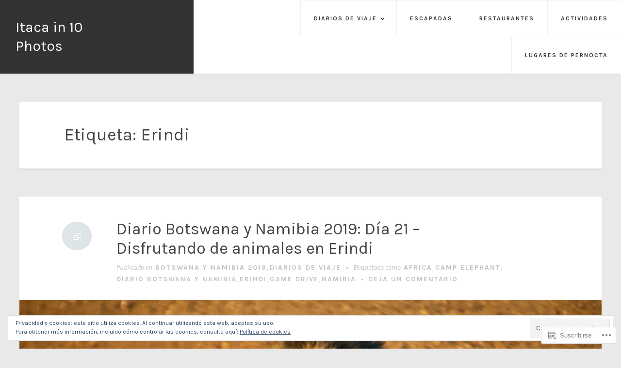

--- FILE ---
content_type: text/html; charset=UTF-8
request_url: https://itacain10photos.com/tag/erindi/
body_size: 28860
content:
<!DOCTYPE html>
<html lang="es">
<head>
<meta charset="UTF-8">
<meta name="viewport" content="width=device-width, initial-scale=1">
<link rel="profile" href="http://gmpg.org/xfn/11">
<link rel="pingback" href="https://itacain10photos.com/xmlrpc.php">

<title>Erindi &#8211; Itaca in 10 Photos</title>
<script type="text/javascript">
  WebFontConfig = {"google":{"families":["Karla:r,i,b,bi:latin,latin-ext","Karla:r:latin,latin-ext"]},"api_url":"https:\/\/fonts-api.wp.com\/css"};
  (function() {
    var wf = document.createElement('script');
    wf.src = '/wp-content/plugins/custom-fonts/js/webfont.js';
    wf.type = 'text/javascript';
    wf.async = 'true';
    var s = document.getElementsByTagName('script')[0];
    s.parentNode.insertBefore(wf, s);
	})();
</script><style id="jetpack-custom-fonts-css">.wf-active body, .wf-active button, .wf-active input, .wf-active select, .wf-active textarea{font-family:"Karla",sans-serif}.wf-active #infinite-handle span, .wf-active button, .wf-active input[type=button], .wf-active input[type=reset], .wf-active input[type=submit]{font-family:"Karla",sans-serif}.wf-active .main-navigation a{font-family:"Karla",sans-serif}.wf-active .main-navigation ul ul a{font-family:"Karla",sans-serif}.wf-active .menu-toggle{font-family:"Karla",sans-serif}.wf-active .comment-navigation a, .wf-active .paging-navigation a, .wf-active .post-navigation a, .wf-active .comment-tools a{font-family:"Karla",sans-serif}.wf-active .entry-meta, .wf-active .entry-meta a{font-family:"Karla",sans-serif}.wf-active .comment-metadata, .wf-active .reply{font-family:"Karla",sans-serif}.wf-active h1, .wf-active h2, .wf-active h3, .wf-active h4{font-family:"Karla",sans-serif;font-weight:400;font-style:normal}.wf-active h1{font-style:normal;font-weight:400}.wf-active h2{font-style:normal;font-weight:400}.wf-active h3{font-style:normal;font-weight:400}.wf-active h4{font-style:normal;font-weight:400}.wf-active h5, .wf-active h6{font-style:normal;font-weight:400}.wf-active .widget-title{font-family:"Karla",sans-serif;font-style:normal;font-weight:400}.wf-active .site-title{font-family:"Karla",sans-serif;font-weight:400;font-style:normal}.wf-active .blog .hentry .entry-title{font-style:normal;font-weight:400}.wf-active .comments-title, .wf-active .comment-reply-title{font-style:normal;font-weight:400}</style>
<meta name='robots' content='max-image-preview:large' />

<!-- Async WordPress.com Remote Login -->
<script id="wpcom_remote_login_js">
var wpcom_remote_login_extra_auth = '';
function wpcom_remote_login_remove_dom_node_id( element_id ) {
	var dom_node = document.getElementById( element_id );
	if ( dom_node ) { dom_node.parentNode.removeChild( dom_node ); }
}
function wpcom_remote_login_remove_dom_node_classes( class_name ) {
	var dom_nodes = document.querySelectorAll( '.' + class_name );
	for ( var i = 0; i < dom_nodes.length; i++ ) {
		dom_nodes[ i ].parentNode.removeChild( dom_nodes[ i ] );
	}
}
function wpcom_remote_login_final_cleanup() {
	wpcom_remote_login_remove_dom_node_classes( "wpcom_remote_login_msg" );
	wpcom_remote_login_remove_dom_node_id( "wpcom_remote_login_key" );
	wpcom_remote_login_remove_dom_node_id( "wpcom_remote_login_validate" );
	wpcom_remote_login_remove_dom_node_id( "wpcom_remote_login_js" );
	wpcom_remote_login_remove_dom_node_id( "wpcom_request_access_iframe" );
	wpcom_remote_login_remove_dom_node_id( "wpcom_request_access_styles" );
}

// Watch for messages back from the remote login
window.addEventListener( "message", function( e ) {
	if ( e.origin === "https://r-login.wordpress.com" ) {
		var data = {};
		try {
			data = JSON.parse( e.data );
		} catch( e ) {
			wpcom_remote_login_final_cleanup();
			return;
		}

		if ( data.msg === 'LOGIN' ) {
			// Clean up the login check iframe
			wpcom_remote_login_remove_dom_node_id( "wpcom_remote_login_key" );

			var id_regex = new RegExp( /^[0-9]+$/ );
			var token_regex = new RegExp( /^.*|.*|.*$/ );
			if (
				token_regex.test( data.token )
				&& id_regex.test( data.wpcomid )
			) {
				// We have everything we need to ask for a login
				var script = document.createElement( "script" );
				script.setAttribute( "id", "wpcom_remote_login_validate" );
				script.src = '/remote-login.php?wpcom_remote_login=validate'
					+ '&wpcomid=' + data.wpcomid
					+ '&token=' + encodeURIComponent( data.token )
					+ '&host=' + window.location.protocol
					+ '//' + window.location.hostname
					+ '&postid=1504'
					+ '&is_singular=';
				document.body.appendChild( script );
			}

			return;
		}

		// Safari ITP, not logged in, so redirect
		if ( data.msg === 'LOGIN-REDIRECT' ) {
			window.location = 'https://wordpress.com/log-in?redirect_to=' + window.location.href;
			return;
		}

		// Safari ITP, storage access failed, remove the request
		if ( data.msg === 'LOGIN-REMOVE' ) {
			var css_zap = 'html { -webkit-transition: margin-top 1s; transition: margin-top 1s; } /* 9001 */ html { margin-top: 0 !important; } * html body { margin-top: 0 !important; } @media screen and ( max-width: 782px ) { html { margin-top: 0 !important; } * html body { margin-top: 0 !important; } }';
			var style_zap = document.createElement( 'style' );
			style_zap.type = 'text/css';
			style_zap.appendChild( document.createTextNode( css_zap ) );
			document.body.appendChild( style_zap );

			var e = document.getElementById( 'wpcom_request_access_iframe' );
			e.parentNode.removeChild( e );

			document.cookie = 'wordpress_com_login_access=denied; path=/; max-age=31536000';

			return;
		}

		// Safari ITP
		if ( data.msg === 'REQUEST_ACCESS' ) {
			console.log( 'request access: safari' );

			// Check ITP iframe enable/disable knob
			if ( wpcom_remote_login_extra_auth !== 'safari_itp_iframe' ) {
				return;
			}

			// If we are in a "private window" there is no ITP.
			var private_window = false;
			try {
				var opendb = window.openDatabase( null, null, null, null );
			} catch( e ) {
				private_window = true;
			}

			if ( private_window ) {
				console.log( 'private window' );
				return;
			}

			var iframe = document.createElement( 'iframe' );
			iframe.id = 'wpcom_request_access_iframe';
			iframe.setAttribute( 'scrolling', 'no' );
			iframe.setAttribute( 'sandbox', 'allow-storage-access-by-user-activation allow-scripts allow-same-origin allow-top-navigation-by-user-activation' );
			iframe.src = 'https://r-login.wordpress.com/remote-login.php?wpcom_remote_login=request_access&origin=' + encodeURIComponent( data.origin ) + '&wpcomid=' + encodeURIComponent( data.wpcomid );

			var css = 'html { -webkit-transition: margin-top 1s; transition: margin-top 1s; } /* 9001 */ html { margin-top: 46px !important; } * html body { margin-top: 46px !important; } @media screen and ( max-width: 660px ) { html { margin-top: 71px !important; } * html body { margin-top: 71px !important; } #wpcom_request_access_iframe { display: block; height: 71px !important; } } #wpcom_request_access_iframe { border: 0px; height: 46px; position: fixed; top: 0; left: 0; width: 100%; min-width: 100%; z-index: 99999; background: #23282d; } ';

			var style = document.createElement( 'style' );
			style.type = 'text/css';
			style.id = 'wpcom_request_access_styles';
			style.appendChild( document.createTextNode( css ) );
			document.body.appendChild( style );

			document.body.appendChild( iframe );
		}

		if ( data.msg === 'DONE' ) {
			wpcom_remote_login_final_cleanup();
		}
	}
}, false );

// Inject the remote login iframe after the page has had a chance to load
// more critical resources
window.addEventListener( "DOMContentLoaded", function( e ) {
	var iframe = document.createElement( "iframe" );
	iframe.style.display = "none";
	iframe.setAttribute( "scrolling", "no" );
	iframe.setAttribute( "id", "wpcom_remote_login_key" );
	iframe.src = "https://r-login.wordpress.com/remote-login.php"
		+ "?wpcom_remote_login=key"
		+ "&origin=aHR0cHM6Ly9pdGFjYWluMTBwaG90b3MuY29t"
		+ "&wpcomid=151304750"
		+ "&time=" + Math.floor( Date.now() / 1000 );
	document.body.appendChild( iframe );
}, false );
</script>
<link rel='dns-prefetch' href='//s0.wp.com' />
<link rel='dns-prefetch' href='//fonts-api.wp.com' />
<link rel="alternate" type="application/rss+xml" title="Itaca in 10 Photos &raquo; Feed" href="https://itacain10photos.com/feed/" />
<link rel="alternate" type="application/rss+xml" title="Itaca in 10 Photos &raquo; Feed de los comentarios" href="https://itacain10photos.com/comments/feed/" />
<link rel="alternate" type="application/rss+xml" title="Itaca in 10 Photos &raquo; Etiqueta Erindi del feed" href="https://itacain10photos.com/tag/erindi/feed/" />
	<script type="text/javascript">
		/* <![CDATA[ */
		function addLoadEvent(func) {
			var oldonload = window.onload;
			if (typeof window.onload != 'function') {
				window.onload = func;
			} else {
				window.onload = function () {
					oldonload();
					func();
				}
			}
		}
		/* ]]> */
	</script>
	<link crossorigin='anonymous' rel='stylesheet' id='all-css-0-1' href='/wp-content/mu-plugins/widgets/eu-cookie-law/templates/style.css?m=1642463000i&cssminify=yes' type='text/css' media='all' />
<style id='wp-emoji-styles-inline-css'>

	img.wp-smiley, img.emoji {
		display: inline !important;
		border: none !important;
		box-shadow: none !important;
		height: 1em !important;
		width: 1em !important;
		margin: 0 0.07em !important;
		vertical-align: -0.1em !important;
		background: none !important;
		padding: 0 !important;
	}
/*# sourceURL=wp-emoji-styles-inline-css */
</style>
<link crossorigin='anonymous' rel='stylesheet' id='all-css-2-1' href='/wp-content/plugins/gutenberg-core/v22.2.0/build/styles/block-library/style.css?m=1764855221i&cssminify=yes' type='text/css' media='all' />
<style id='wp-block-library-inline-css'>
.has-text-align-justify {
	text-align:justify;
}
.has-text-align-justify{text-align:justify;}

/*# sourceURL=wp-block-library-inline-css */
</style><style id='global-styles-inline-css'>
:root{--wp--preset--aspect-ratio--square: 1;--wp--preset--aspect-ratio--4-3: 4/3;--wp--preset--aspect-ratio--3-4: 3/4;--wp--preset--aspect-ratio--3-2: 3/2;--wp--preset--aspect-ratio--2-3: 2/3;--wp--preset--aspect-ratio--16-9: 16/9;--wp--preset--aspect-ratio--9-16: 9/16;--wp--preset--color--black: #000000;--wp--preset--color--cyan-bluish-gray: #abb8c3;--wp--preset--color--white: #ffffff;--wp--preset--color--pale-pink: #f78da7;--wp--preset--color--vivid-red: #cf2e2e;--wp--preset--color--luminous-vivid-orange: #ff6900;--wp--preset--color--luminous-vivid-amber: #fcb900;--wp--preset--color--light-green-cyan: #7bdcb5;--wp--preset--color--vivid-green-cyan: #00d084;--wp--preset--color--pale-cyan-blue: #8ed1fc;--wp--preset--color--vivid-cyan-blue: #0693e3;--wp--preset--color--vivid-purple: #9b51e0;--wp--preset--gradient--vivid-cyan-blue-to-vivid-purple: linear-gradient(135deg,rgb(6,147,227) 0%,rgb(155,81,224) 100%);--wp--preset--gradient--light-green-cyan-to-vivid-green-cyan: linear-gradient(135deg,rgb(122,220,180) 0%,rgb(0,208,130) 100%);--wp--preset--gradient--luminous-vivid-amber-to-luminous-vivid-orange: linear-gradient(135deg,rgb(252,185,0) 0%,rgb(255,105,0) 100%);--wp--preset--gradient--luminous-vivid-orange-to-vivid-red: linear-gradient(135deg,rgb(255,105,0) 0%,rgb(207,46,46) 100%);--wp--preset--gradient--very-light-gray-to-cyan-bluish-gray: linear-gradient(135deg,rgb(238,238,238) 0%,rgb(169,184,195) 100%);--wp--preset--gradient--cool-to-warm-spectrum: linear-gradient(135deg,rgb(74,234,220) 0%,rgb(151,120,209) 20%,rgb(207,42,186) 40%,rgb(238,44,130) 60%,rgb(251,105,98) 80%,rgb(254,248,76) 100%);--wp--preset--gradient--blush-light-purple: linear-gradient(135deg,rgb(255,206,236) 0%,rgb(152,150,240) 100%);--wp--preset--gradient--blush-bordeaux: linear-gradient(135deg,rgb(254,205,165) 0%,rgb(254,45,45) 50%,rgb(107,0,62) 100%);--wp--preset--gradient--luminous-dusk: linear-gradient(135deg,rgb(255,203,112) 0%,rgb(199,81,192) 50%,rgb(65,88,208) 100%);--wp--preset--gradient--pale-ocean: linear-gradient(135deg,rgb(255,245,203) 0%,rgb(182,227,212) 50%,rgb(51,167,181) 100%);--wp--preset--gradient--electric-grass: linear-gradient(135deg,rgb(202,248,128) 0%,rgb(113,206,126) 100%);--wp--preset--gradient--midnight: linear-gradient(135deg,rgb(2,3,129) 0%,rgb(40,116,252) 100%);--wp--preset--font-size--small: 13px;--wp--preset--font-size--medium: 20px;--wp--preset--font-size--large: 36px;--wp--preset--font-size--x-large: 42px;--wp--preset--font-family--albert-sans: 'Albert Sans', sans-serif;--wp--preset--font-family--alegreya: Alegreya, serif;--wp--preset--font-family--arvo: Arvo, serif;--wp--preset--font-family--bodoni-moda: 'Bodoni Moda', serif;--wp--preset--font-family--bricolage-grotesque: 'Bricolage Grotesque', sans-serif;--wp--preset--font-family--cabin: Cabin, sans-serif;--wp--preset--font-family--chivo: Chivo, sans-serif;--wp--preset--font-family--commissioner: Commissioner, sans-serif;--wp--preset--font-family--cormorant: Cormorant, serif;--wp--preset--font-family--courier-prime: 'Courier Prime', monospace;--wp--preset--font-family--crimson-pro: 'Crimson Pro', serif;--wp--preset--font-family--dm-mono: 'DM Mono', monospace;--wp--preset--font-family--dm-sans: 'DM Sans', sans-serif;--wp--preset--font-family--dm-serif-display: 'DM Serif Display', serif;--wp--preset--font-family--domine: Domine, serif;--wp--preset--font-family--eb-garamond: 'EB Garamond', serif;--wp--preset--font-family--epilogue: Epilogue, sans-serif;--wp--preset--font-family--fahkwang: Fahkwang, sans-serif;--wp--preset--font-family--figtree: Figtree, sans-serif;--wp--preset--font-family--fira-sans: 'Fira Sans', sans-serif;--wp--preset--font-family--fjalla-one: 'Fjalla One', sans-serif;--wp--preset--font-family--fraunces: Fraunces, serif;--wp--preset--font-family--gabarito: Gabarito, system-ui;--wp--preset--font-family--ibm-plex-mono: 'IBM Plex Mono', monospace;--wp--preset--font-family--ibm-plex-sans: 'IBM Plex Sans', sans-serif;--wp--preset--font-family--ibarra-real-nova: 'Ibarra Real Nova', serif;--wp--preset--font-family--instrument-serif: 'Instrument Serif', serif;--wp--preset--font-family--inter: Inter, sans-serif;--wp--preset--font-family--josefin-sans: 'Josefin Sans', sans-serif;--wp--preset--font-family--jost: Jost, sans-serif;--wp--preset--font-family--libre-baskerville: 'Libre Baskerville', serif;--wp--preset--font-family--libre-franklin: 'Libre Franklin', sans-serif;--wp--preset--font-family--literata: Literata, serif;--wp--preset--font-family--lora: Lora, serif;--wp--preset--font-family--merriweather: Merriweather, serif;--wp--preset--font-family--montserrat: Montserrat, sans-serif;--wp--preset--font-family--newsreader: Newsreader, serif;--wp--preset--font-family--noto-sans-mono: 'Noto Sans Mono', sans-serif;--wp--preset--font-family--nunito: Nunito, sans-serif;--wp--preset--font-family--open-sans: 'Open Sans', sans-serif;--wp--preset--font-family--overpass: Overpass, sans-serif;--wp--preset--font-family--pt-serif: 'PT Serif', serif;--wp--preset--font-family--petrona: Petrona, serif;--wp--preset--font-family--piazzolla: Piazzolla, serif;--wp--preset--font-family--playfair-display: 'Playfair Display', serif;--wp--preset--font-family--plus-jakarta-sans: 'Plus Jakarta Sans', sans-serif;--wp--preset--font-family--poppins: Poppins, sans-serif;--wp--preset--font-family--raleway: Raleway, sans-serif;--wp--preset--font-family--roboto: Roboto, sans-serif;--wp--preset--font-family--roboto-slab: 'Roboto Slab', serif;--wp--preset--font-family--rubik: Rubik, sans-serif;--wp--preset--font-family--rufina: Rufina, serif;--wp--preset--font-family--sora: Sora, sans-serif;--wp--preset--font-family--source-sans-3: 'Source Sans 3', sans-serif;--wp--preset--font-family--source-serif-4: 'Source Serif 4', serif;--wp--preset--font-family--space-mono: 'Space Mono', monospace;--wp--preset--font-family--syne: Syne, sans-serif;--wp--preset--font-family--texturina: Texturina, serif;--wp--preset--font-family--urbanist: Urbanist, sans-serif;--wp--preset--font-family--work-sans: 'Work Sans', sans-serif;--wp--preset--spacing--20: 0.44rem;--wp--preset--spacing--30: 0.67rem;--wp--preset--spacing--40: 1rem;--wp--preset--spacing--50: 1.5rem;--wp--preset--spacing--60: 2.25rem;--wp--preset--spacing--70: 3.38rem;--wp--preset--spacing--80: 5.06rem;--wp--preset--shadow--natural: 6px 6px 9px rgba(0, 0, 0, 0.2);--wp--preset--shadow--deep: 12px 12px 50px rgba(0, 0, 0, 0.4);--wp--preset--shadow--sharp: 6px 6px 0px rgba(0, 0, 0, 0.2);--wp--preset--shadow--outlined: 6px 6px 0px -3px rgb(255, 255, 255), 6px 6px rgb(0, 0, 0);--wp--preset--shadow--crisp: 6px 6px 0px rgb(0, 0, 0);}:where(.is-layout-flex){gap: 0.5em;}:where(.is-layout-grid){gap: 0.5em;}body .is-layout-flex{display: flex;}.is-layout-flex{flex-wrap: wrap;align-items: center;}.is-layout-flex > :is(*, div){margin: 0;}body .is-layout-grid{display: grid;}.is-layout-grid > :is(*, div){margin: 0;}:where(.wp-block-columns.is-layout-flex){gap: 2em;}:where(.wp-block-columns.is-layout-grid){gap: 2em;}:where(.wp-block-post-template.is-layout-flex){gap: 1.25em;}:where(.wp-block-post-template.is-layout-grid){gap: 1.25em;}.has-black-color{color: var(--wp--preset--color--black) !important;}.has-cyan-bluish-gray-color{color: var(--wp--preset--color--cyan-bluish-gray) !important;}.has-white-color{color: var(--wp--preset--color--white) !important;}.has-pale-pink-color{color: var(--wp--preset--color--pale-pink) !important;}.has-vivid-red-color{color: var(--wp--preset--color--vivid-red) !important;}.has-luminous-vivid-orange-color{color: var(--wp--preset--color--luminous-vivid-orange) !important;}.has-luminous-vivid-amber-color{color: var(--wp--preset--color--luminous-vivid-amber) !important;}.has-light-green-cyan-color{color: var(--wp--preset--color--light-green-cyan) !important;}.has-vivid-green-cyan-color{color: var(--wp--preset--color--vivid-green-cyan) !important;}.has-pale-cyan-blue-color{color: var(--wp--preset--color--pale-cyan-blue) !important;}.has-vivid-cyan-blue-color{color: var(--wp--preset--color--vivid-cyan-blue) !important;}.has-vivid-purple-color{color: var(--wp--preset--color--vivid-purple) !important;}.has-black-background-color{background-color: var(--wp--preset--color--black) !important;}.has-cyan-bluish-gray-background-color{background-color: var(--wp--preset--color--cyan-bluish-gray) !important;}.has-white-background-color{background-color: var(--wp--preset--color--white) !important;}.has-pale-pink-background-color{background-color: var(--wp--preset--color--pale-pink) !important;}.has-vivid-red-background-color{background-color: var(--wp--preset--color--vivid-red) !important;}.has-luminous-vivid-orange-background-color{background-color: var(--wp--preset--color--luminous-vivid-orange) !important;}.has-luminous-vivid-amber-background-color{background-color: var(--wp--preset--color--luminous-vivid-amber) !important;}.has-light-green-cyan-background-color{background-color: var(--wp--preset--color--light-green-cyan) !important;}.has-vivid-green-cyan-background-color{background-color: var(--wp--preset--color--vivid-green-cyan) !important;}.has-pale-cyan-blue-background-color{background-color: var(--wp--preset--color--pale-cyan-blue) !important;}.has-vivid-cyan-blue-background-color{background-color: var(--wp--preset--color--vivid-cyan-blue) !important;}.has-vivid-purple-background-color{background-color: var(--wp--preset--color--vivid-purple) !important;}.has-black-border-color{border-color: var(--wp--preset--color--black) !important;}.has-cyan-bluish-gray-border-color{border-color: var(--wp--preset--color--cyan-bluish-gray) !important;}.has-white-border-color{border-color: var(--wp--preset--color--white) !important;}.has-pale-pink-border-color{border-color: var(--wp--preset--color--pale-pink) !important;}.has-vivid-red-border-color{border-color: var(--wp--preset--color--vivid-red) !important;}.has-luminous-vivid-orange-border-color{border-color: var(--wp--preset--color--luminous-vivid-orange) !important;}.has-luminous-vivid-amber-border-color{border-color: var(--wp--preset--color--luminous-vivid-amber) !important;}.has-light-green-cyan-border-color{border-color: var(--wp--preset--color--light-green-cyan) !important;}.has-vivid-green-cyan-border-color{border-color: var(--wp--preset--color--vivid-green-cyan) !important;}.has-pale-cyan-blue-border-color{border-color: var(--wp--preset--color--pale-cyan-blue) !important;}.has-vivid-cyan-blue-border-color{border-color: var(--wp--preset--color--vivid-cyan-blue) !important;}.has-vivid-purple-border-color{border-color: var(--wp--preset--color--vivid-purple) !important;}.has-vivid-cyan-blue-to-vivid-purple-gradient-background{background: var(--wp--preset--gradient--vivid-cyan-blue-to-vivid-purple) !important;}.has-light-green-cyan-to-vivid-green-cyan-gradient-background{background: var(--wp--preset--gradient--light-green-cyan-to-vivid-green-cyan) !important;}.has-luminous-vivid-amber-to-luminous-vivid-orange-gradient-background{background: var(--wp--preset--gradient--luminous-vivid-amber-to-luminous-vivid-orange) !important;}.has-luminous-vivid-orange-to-vivid-red-gradient-background{background: var(--wp--preset--gradient--luminous-vivid-orange-to-vivid-red) !important;}.has-very-light-gray-to-cyan-bluish-gray-gradient-background{background: var(--wp--preset--gradient--very-light-gray-to-cyan-bluish-gray) !important;}.has-cool-to-warm-spectrum-gradient-background{background: var(--wp--preset--gradient--cool-to-warm-spectrum) !important;}.has-blush-light-purple-gradient-background{background: var(--wp--preset--gradient--blush-light-purple) !important;}.has-blush-bordeaux-gradient-background{background: var(--wp--preset--gradient--blush-bordeaux) !important;}.has-luminous-dusk-gradient-background{background: var(--wp--preset--gradient--luminous-dusk) !important;}.has-pale-ocean-gradient-background{background: var(--wp--preset--gradient--pale-ocean) !important;}.has-electric-grass-gradient-background{background: var(--wp--preset--gradient--electric-grass) !important;}.has-midnight-gradient-background{background: var(--wp--preset--gradient--midnight) !important;}.has-small-font-size{font-size: var(--wp--preset--font-size--small) !important;}.has-medium-font-size{font-size: var(--wp--preset--font-size--medium) !important;}.has-large-font-size{font-size: var(--wp--preset--font-size--large) !important;}.has-x-large-font-size{font-size: var(--wp--preset--font-size--x-large) !important;}.has-albert-sans-font-family{font-family: var(--wp--preset--font-family--albert-sans) !important;}.has-alegreya-font-family{font-family: var(--wp--preset--font-family--alegreya) !important;}.has-arvo-font-family{font-family: var(--wp--preset--font-family--arvo) !important;}.has-bodoni-moda-font-family{font-family: var(--wp--preset--font-family--bodoni-moda) !important;}.has-bricolage-grotesque-font-family{font-family: var(--wp--preset--font-family--bricolage-grotesque) !important;}.has-cabin-font-family{font-family: var(--wp--preset--font-family--cabin) !important;}.has-chivo-font-family{font-family: var(--wp--preset--font-family--chivo) !important;}.has-commissioner-font-family{font-family: var(--wp--preset--font-family--commissioner) !important;}.has-cormorant-font-family{font-family: var(--wp--preset--font-family--cormorant) !important;}.has-courier-prime-font-family{font-family: var(--wp--preset--font-family--courier-prime) !important;}.has-crimson-pro-font-family{font-family: var(--wp--preset--font-family--crimson-pro) !important;}.has-dm-mono-font-family{font-family: var(--wp--preset--font-family--dm-mono) !important;}.has-dm-sans-font-family{font-family: var(--wp--preset--font-family--dm-sans) !important;}.has-dm-serif-display-font-family{font-family: var(--wp--preset--font-family--dm-serif-display) !important;}.has-domine-font-family{font-family: var(--wp--preset--font-family--domine) !important;}.has-eb-garamond-font-family{font-family: var(--wp--preset--font-family--eb-garamond) !important;}.has-epilogue-font-family{font-family: var(--wp--preset--font-family--epilogue) !important;}.has-fahkwang-font-family{font-family: var(--wp--preset--font-family--fahkwang) !important;}.has-figtree-font-family{font-family: var(--wp--preset--font-family--figtree) !important;}.has-fira-sans-font-family{font-family: var(--wp--preset--font-family--fira-sans) !important;}.has-fjalla-one-font-family{font-family: var(--wp--preset--font-family--fjalla-one) !important;}.has-fraunces-font-family{font-family: var(--wp--preset--font-family--fraunces) !important;}.has-gabarito-font-family{font-family: var(--wp--preset--font-family--gabarito) !important;}.has-ibm-plex-mono-font-family{font-family: var(--wp--preset--font-family--ibm-plex-mono) !important;}.has-ibm-plex-sans-font-family{font-family: var(--wp--preset--font-family--ibm-plex-sans) !important;}.has-ibarra-real-nova-font-family{font-family: var(--wp--preset--font-family--ibarra-real-nova) !important;}.has-instrument-serif-font-family{font-family: var(--wp--preset--font-family--instrument-serif) !important;}.has-inter-font-family{font-family: var(--wp--preset--font-family--inter) !important;}.has-josefin-sans-font-family{font-family: var(--wp--preset--font-family--josefin-sans) !important;}.has-jost-font-family{font-family: var(--wp--preset--font-family--jost) !important;}.has-libre-baskerville-font-family{font-family: var(--wp--preset--font-family--libre-baskerville) !important;}.has-libre-franklin-font-family{font-family: var(--wp--preset--font-family--libre-franklin) !important;}.has-literata-font-family{font-family: var(--wp--preset--font-family--literata) !important;}.has-lora-font-family{font-family: var(--wp--preset--font-family--lora) !important;}.has-merriweather-font-family{font-family: var(--wp--preset--font-family--merriweather) !important;}.has-montserrat-font-family{font-family: var(--wp--preset--font-family--montserrat) !important;}.has-newsreader-font-family{font-family: var(--wp--preset--font-family--newsreader) !important;}.has-noto-sans-mono-font-family{font-family: var(--wp--preset--font-family--noto-sans-mono) !important;}.has-nunito-font-family{font-family: var(--wp--preset--font-family--nunito) !important;}.has-open-sans-font-family{font-family: var(--wp--preset--font-family--open-sans) !important;}.has-overpass-font-family{font-family: var(--wp--preset--font-family--overpass) !important;}.has-pt-serif-font-family{font-family: var(--wp--preset--font-family--pt-serif) !important;}.has-petrona-font-family{font-family: var(--wp--preset--font-family--petrona) !important;}.has-piazzolla-font-family{font-family: var(--wp--preset--font-family--piazzolla) !important;}.has-playfair-display-font-family{font-family: var(--wp--preset--font-family--playfair-display) !important;}.has-plus-jakarta-sans-font-family{font-family: var(--wp--preset--font-family--plus-jakarta-sans) !important;}.has-poppins-font-family{font-family: var(--wp--preset--font-family--poppins) !important;}.has-raleway-font-family{font-family: var(--wp--preset--font-family--raleway) !important;}.has-roboto-font-family{font-family: var(--wp--preset--font-family--roboto) !important;}.has-roboto-slab-font-family{font-family: var(--wp--preset--font-family--roboto-slab) !important;}.has-rubik-font-family{font-family: var(--wp--preset--font-family--rubik) !important;}.has-rufina-font-family{font-family: var(--wp--preset--font-family--rufina) !important;}.has-sora-font-family{font-family: var(--wp--preset--font-family--sora) !important;}.has-source-sans-3-font-family{font-family: var(--wp--preset--font-family--source-sans-3) !important;}.has-source-serif-4-font-family{font-family: var(--wp--preset--font-family--source-serif-4) !important;}.has-space-mono-font-family{font-family: var(--wp--preset--font-family--space-mono) !important;}.has-syne-font-family{font-family: var(--wp--preset--font-family--syne) !important;}.has-texturina-font-family{font-family: var(--wp--preset--font-family--texturina) !important;}.has-urbanist-font-family{font-family: var(--wp--preset--font-family--urbanist) !important;}.has-work-sans-font-family{font-family: var(--wp--preset--font-family--work-sans) !important;}
/*# sourceURL=global-styles-inline-css */
</style>

<style id='classic-theme-styles-inline-css'>
/*! This file is auto-generated */
.wp-block-button__link{color:#fff;background-color:#32373c;border-radius:9999px;box-shadow:none;text-decoration:none;padding:calc(.667em + 2px) calc(1.333em + 2px);font-size:1.125em}.wp-block-file__button{background:#32373c;color:#fff;text-decoration:none}
/*# sourceURL=/wp-includes/css/classic-themes.min.css */
</style>
<link crossorigin='anonymous' rel='stylesheet' id='all-css-4-1' href='/_static/??-eJx9jEEOAiEQBD/kQECjeDC+ZWEnijIwYWA3/l72op689KFTVXplCCU3zE1z6reYRYfiUwlP0VYZpwxIJE4IFRd10HOU9iFA2iuhCiI7/ROiDt9WxfETT20jCOc4YUIa2D9t5eGA91xRBMZS7ATtPkTZvCtdzNEZt7f2fHq8Afl7R7w=&cssminify=yes' type='text/css' media='all' />
<link rel='stylesheet' id='revelar-fonts-css' href='https://fonts-api.wp.com/css?family=Open+Sans%3A600%7CMerriweather%3A400%2C400italic%2C700%2C700italic%7CAbril+Fatface%3A400&#038;subset=latin%2Clatin-ext' media='all' />
<link crossorigin='anonymous' rel='stylesheet' id='all-css-6-1' href='/_static/??-eJyNj8sKwjAQRX/IOFQrdSN+iqRhjKmTTEgmLf69qbgIKOLuXjhnHrBEZTgIBgFfVKRiXcgwoURt7u8OnjnAxQUDFgMmV438PW5NzhtohsoNPWaIZYSEM5JOkOVB+A+4LnzBaomG/YfSHJxwJLY1WqhUU39JFlkRGy2uvtcWdSXt0qqe/akbDvvdsR+6fnoCM6VxKw==&cssminify=yes' type='text/css' media='all' />
<style id='revelar-styles-inline-css'>
.posted-on { clip: rect(1px, 1px, 1px, 1px); height: 1px; position: absolute; overflow: hidden; width: 1px; }
/*# sourceURL=revelar-styles-inline-css */
</style>
<link crossorigin='anonymous' rel='stylesheet' id='print-css-7-1' href='/wp-content/mu-plugins/global-print/global-print.css?m=1465851035i&cssminify=yes' type='text/css' media='print' />
<style id='jetpack-global-styles-frontend-style-inline-css'>
:root { --font-headings: unset; --font-base: unset; --font-headings-default: -apple-system,BlinkMacSystemFont,"Segoe UI",Roboto,Oxygen-Sans,Ubuntu,Cantarell,"Helvetica Neue",sans-serif; --font-base-default: -apple-system,BlinkMacSystemFont,"Segoe UI",Roboto,Oxygen-Sans,Ubuntu,Cantarell,"Helvetica Neue",sans-serif;}
/*# sourceURL=jetpack-global-styles-frontend-style-inline-css */
</style>
<link crossorigin='anonymous' rel='stylesheet' id='all-css-10-1' href='/wp-content/themes/h4/global.css?m=1420737423i&cssminify=yes' type='text/css' media='all' />
<script type="text/javascript" id="wpcom-actionbar-placeholder-js-extra">
/* <![CDATA[ */
var actionbardata = {"siteID":"151304750","postID":"0","siteURL":"https://itacain10photos.com","xhrURL":"https://itacain10photos.com/wp-admin/admin-ajax.php","nonce":"62cc4692a8","isLoggedIn":"","statusMessage":"","subsEmailDefault":"instantly","proxyScriptUrl":"https://s0.wp.com/wp-content/js/wpcom-proxy-request.js?m=1513050504i&amp;ver=20211021","i18n":{"followedText":"Las nuevas entradas de este sitio aparecer\u00e1n ahora en tu \u003Ca href=\"https://wordpress.com/reader\"\u003ELector\u003C/a\u003E","foldBar":"Contraer esta barra","unfoldBar":"Expandir esta barra","shortLinkCopied":"El enlace corto se ha copiado al portapapeles."}};
//# sourceURL=wpcom-actionbar-placeholder-js-extra
/* ]]> */
</script>
<script type="text/javascript" id="jetpack-mu-wpcom-settings-js-before">
/* <![CDATA[ */
var JETPACK_MU_WPCOM_SETTINGS = {"assetsUrl":"https://s0.wp.com/wp-content/mu-plugins/jetpack-mu-wpcom-plugin/moon/jetpack_vendor/automattic/jetpack-mu-wpcom/src/build/"};
//# sourceURL=jetpack-mu-wpcom-settings-js-before
/* ]]> */
</script>
<script crossorigin='anonymous' type='text/javascript'  src='/_static/??-eJyFjcsOwiAQRX/I6dSa+lgYvwWBEAgMOAPW/n3bqIk7V2dxT87FqYDOVC1VDIIcKxTOr7kLssN186RjM1a2MTya5fmDLnn6K0HyjlW1v/L37R6zgxKb8yQ4ZTbKCOioRN4hnQo+hw1AmcCZwmvilq7709CPh/54voQFmNpFWg=='></script>
<script type="text/javascript" id="rlt-proxy-js-after">
/* <![CDATA[ */
	rltInitialize( {"token":null,"iframeOrigins":["https:\/\/widgets.wp.com"]} );
//# sourceURL=rlt-proxy-js-after
/* ]]> */
</script>
<link rel="EditURI" type="application/rsd+xml" title="RSD" href="https://itaca10photos.wordpress.com/xmlrpc.php?rsd" />
<meta name="generator" content="WordPress.com" />

<!-- Jetpack Open Graph Tags -->
<meta property="og:type" content="website" />
<meta property="og:title" content="Erindi &#8211; Itaca in 10 Photos" />
<meta property="og:url" content="https://itacain10photos.com/tag/erindi/" />
<meta property="og:site_name" content="Itaca in 10 Photos" />
<meta property="og:image" content="https://itacain10photos.com/wp-content/uploads/2018/11/cropped-img_2055.jpg?w=200" />
<meta property="og:image:width" content="200" />
<meta property="og:image:height" content="200" />
<meta property="og:image:alt" content="" />
<meta property="og:locale" content="es_ES" />

<!-- End Jetpack Open Graph Tags -->
<link rel="search" type="application/opensearchdescription+xml" href="https://itacain10photos.com/osd.xml" title="Itaca in 10 Photos" />
<link rel="search" type="application/opensearchdescription+xml" href="https://s1.wp.com/opensearch.xml" title="WordPress.com" />
<meta name="theme-color" content="#e9e9e9" />
<meta name="description" content="Entradas sobre Erindi escritas por Viatge a Ítaca" />
<style type="text/css" id="custom-background-css">
body.custom-background { background-color: #e9e9e9; }
</style>
			<script type="text/javascript">

			window.doNotSellCallback = function() {

				var linkElements = [
					'a[href="https://wordpress.com/?ref=footer_blog"]',
					'a[href="https://wordpress.com/?ref=footer_website"]',
					'a[href="https://wordpress.com/?ref=vertical_footer"]',
					'a[href^="https://wordpress.com/?ref=footer_segment_"]',
				].join(',');

				var dnsLink = document.createElement( 'a' );
				dnsLink.href = 'https://wordpress.com/es/advertising-program-optout/';
				dnsLink.classList.add( 'do-not-sell-link' );
				dnsLink.rel = 'nofollow';
				dnsLink.style.marginLeft = '0.5em';
				dnsLink.textContent = 'No vendas ni compartas mi información personal';

				var creditLinks = document.querySelectorAll( linkElements );

				if ( 0 === creditLinks.length ) {
					return false;
				}

				Array.prototype.forEach.call( creditLinks, function( el ) {
					el.insertAdjacentElement( 'afterend', dnsLink );
				});

				return true;
			};

		</script>
		<style type="text/css" id="custom-colors-css">
	@media screen and (min-width: 48.0625em) {
		.site-header {
			background-color: #fff !important;
		}
	}

	.widget-area {
		background-color: rgba(0,0,0,0.2);
	}

	.blog .hentry .entry-thumbnail {
		background-color: rgba(0,0,0,0.3);
	}

#infinite-handle span:hover,
			.comment-navigation a:hover,
			.menu-toggle,
			.post-navigation a:hover,
			.posts-navigation a:hover,
			button:hover,
			input[type="button"]:hover,
			input[type="reset"]:hover,
			input[type="submit"]:hover { color: #FFFFFF;}
.menu-toggle { border-color: #FFFFFF;}
.main-navigation a:hover,
			.main-navigation a:focus { color: #FFFFFF;}
.site-title a, .site-title a:visited { color: #FFFFFF;}
.main-navigation li,
			.main-navigation ul ul,
			.site-footer { background-color: #ffffff;}
.entry-title a, .entry-title a:visited { color: #444444;}
.widget-title,
			.widget-title .rsswidget { color: #444444;}
.comment-metadata,
			.comment-reply-link,
			.entry-meta,
			.entry-meta a,
			.entry-meta a:visited,
			.entry-meta span:after,
			.reply { color: #bdc3c8;}
.wp-caption-text { color: #586369;}
.comment-reply-link { border-bottom-color: #637177;}
.widget,
			.widget a,
			.widget a:visited { color: #586464;}
.entry-format:before { background-color: #DEE5E7;}
body { background-color: #e9e9e9;}
a, a:visited { color: #333333;}
a:hover, a:focus, a:active { color: #333333;}
a:hover, a:focus, a:active { border-bottom-color: #333333;}
.widget a:hover, .widget a:focus, .widget a:active { color: #333333;}
input[type="text"]:focus,
			input[type="email"]:focus,
			input[type="url"]:focus,
			input[type="password"]:focus,
			input[type="search"]:focus,
			textarea:focus { border-color: #333333;}
button,
			input[type="button"],
			input[type="reset"],
			input[type="submit"] { color: #333333;}
button:hover,
			input[type="button"]:hover,
			input[type="reset"]:hover,
			input[type="submit"]:hover { border-color: #333333;}
button:hover,
			input[type="button"]:hover,
			input[type="reset"]:hover,
			input[type="submit"]:hover { background-color: #333333;}
.widget button,
			.widget input[type="button"],
			.widget input[type="reset"],
			.widget input[type="submit"] { color: #333333;}
.widget button:hover,
			.widget input[type="button"]:hover,
			.widget input[type="reset"]:hover,
			.widget input[type="submit"]:hover { color: #A3A3A3;}
.widget button,
			.widget input[type="button"],
			.widget input[type="reset"],
			.widget input[type="submit"],
			.widget button:hover,
			.widget input[type="button"]:hover,
			.widget input[type="reset"]:hover,
			.widget input[type="submit"]:hover { border-color: #333333;}
.comment-navigation a,
			.post-navigation a,
			.posts-navigation a,
			button,
			input[type="button"],
			input[type="reset"],
			input[type="submit"] { border-color: #333333;}
.post-navigation a,
			.posts-navigation a { color: #333333;}
.comment-navigation a:hover,
			.posts-navigation a:hover,
			.post-navigation a:hover { background-color: #333333;}
.comment-navigation a:hover,
			.posts-navigation a:hover,
			.post-navigation a:hover { border-color: #333333;}
#infinite-handle span { color: #333333;}
#infinite-handle span,
			#infinite-handle span:hover { border-color: #333333;}
#infinite-handle span:hover { background-color: #333333;}
.site-info a,
			.comment-metadata a:hover { color: #333333;}
.entry-title a:hover,
			.entry-meta a:hover { color: #333333;}
.menu-toggle.toggled { color: #333333;}
.main-navigation .current-menu-ancestor > a,
			.main-navigation .current-menu-item > a,
			.main-navigation .current_page_ancestor > a,
			.main-navigation .current_page_item > a,
			.main-navigation a:focus,
			.main-navigation a:hover,
			.menu-toggle,
			.site-branding,
			.site-header { background-color: #333333;}
</style>
<link rel="icon" href="https://itacain10photos.com/wp-content/uploads/2018/11/cropped-img_2055.jpg?w=32" sizes="32x32" />
<link rel="icon" href="https://itacain10photos.com/wp-content/uploads/2018/11/cropped-img_2055.jpg?w=192" sizes="192x192" />
<link rel="apple-touch-icon" href="https://itacain10photos.com/wp-content/uploads/2018/11/cropped-img_2055.jpg?w=180" />
<meta name="msapplication-TileImage" content="https://itacain10photos.com/wp-content/uploads/2018/11/cropped-img_2055.jpg?w=270" />
<script type="text/javascript">
	window.google_analytics_uacct = "UA-52447-2";
</script>

<script type="text/javascript">
	var _gaq = _gaq || [];
	_gaq.push(['_setAccount', 'UA-52447-2']);
	_gaq.push(['_gat._anonymizeIp']);
	_gaq.push(['_setDomainName', 'none']);
	_gaq.push(['_setAllowLinker', true]);
	_gaq.push(['_initData']);
	_gaq.push(['_trackPageview']);

	(function() {
		var ga = document.createElement('script'); ga.type = 'text/javascript'; ga.async = true;
		ga.src = ('https:' == document.location.protocol ? 'https://ssl' : 'http://www') + '.google-analytics.com/ga.js';
		(document.getElementsByTagName('head')[0] || document.getElementsByTagName('body')[0]).appendChild(ga);
	})();
</script>
<link crossorigin='anonymous' rel='stylesheet' id='all-css-0-3' href='/_static/??-eJydjUsKAjEQRC9kbEZHxo14FIlJEzLTSYd0h+DtVfCzE5ldVfF4Bb0Yx1kxK6RmCrUQs8CMWqxbXh0Sc4ZLzA6uxG4RkB4L1q0T2cD/hsS+EQo4W7kJ0gd6D2uFGgm9CZYI6+1XW3vQow+oAg9Obag2fdNTeU6nYTrsd8dxGsb5DpzYgJM=&cssminify=yes' type='text/css' media='all' />
</head>

<body class="archive tag tag-erindi tag-30688701 custom-background wp-theme-pubrevelar customizer-styles-applied jetpack-reblog-enabled date-hidden">
<div id="page" class="hfeed site">
	<a class="skip-link screen-reader-text" href="#content">Saltar al contenido</a>

	<header id="masthead" class="site-header" role="banner">
		<div class="site-branding ">
							<p class="site-title"><a href="https://itacain10photos.com/" rel="home">Itaca in 10 Photos</a></p>
					</div><!-- .site-branding -->

		<button class="menu-toggle" aria-controls="primary-menu" aria-expanded="false">Menú</button>
		<div class="main-navigation-wrap">
			<nav id="site-navigation" class="main-navigation" role="navigation">
				<ul id="primary-menu" class="menu"><li id="menu-item-856" class="menu-item menu-item-type-post_type menu-item-object-page menu-item-has-children menu-item-856"><a href="https://itacain10photos.com/diarios-de-viaje/">Diarios de Viaje</a>
<ul class="sub-menu">
	<li id="menu-item-2039" class="menu-item menu-item-type-post_type menu-item-object-page menu-item-2039"><a href="https://itacain10photos.com/diarios-de-viaje/australia-kuala-lumpur-e-istambul-2016/">Australia, Kuala Lumpur e Istambul 2016</a></li>
	<li id="menu-item-860" class="menu-item menu-item-type-post_type menu-item-object-page menu-item-860"><a href="https://itacain10photos.com/diarios-de-viaje/diario-de-islandia-2017/">Islandia 2017</a></li>
	<li id="menu-item-936" class="menu-item menu-item-type-post_type menu-item-object-page menu-item-936"><a href="https://itacain10photos.com/diarios-de-viaje/finlandia-2018/">Finlandia 2018</a></li>
	<li id="menu-item-900" class="menu-item menu-item-type-post_type menu-item-object-page menu-item-900"><a href="https://itacain10photos.com/diarios-de-viaje/sudafrica-2018/">Sudáfrica 2018</a></li>
	<li id="menu-item-1884" class="menu-item menu-item-type-post_type menu-item-object-page menu-item-1884"><a href="https://itacain10photos.com/diarios-de-viaje/botswana-y-namibia-2019/">Botswana y Namibia 2019</a></li>
</ul>
</li>
<li id="menu-item-996" class="menu-item menu-item-type-post_type menu-item-object-page menu-item-996"><a href="https://itacain10photos.com/escapadas/">Escapadas</a></li>
<li id="menu-item-1058" class="menu-item menu-item-type-post_type menu-item-object-page menu-item-1058"><a href="https://itacain10photos.com/restaurantes/">Restaurantes</a></li>
<li id="menu-item-1100" class="menu-item menu-item-type-post_type menu-item-object-page menu-item-1100"><a href="https://itacain10photos.com/actividades/">Actividades</a></li>
<li id="menu-item-2243" class="menu-item menu-item-type-post_type menu-item-object-page menu-item-2243"><a href="https://itacain10photos.com/lugares-de-pernocta/">Lugares de pernocta</a></li>
</ul>			</nav>
		</div><!-- .main-navigation-wrap -->
	</header><!-- #masthead -->

	<div id="content" class="site-content">

	<div id="primary" class="content-area">
		<main id="main" class="site-main" role="main">

		
			<header class="page-header">
				<h1 class="page-title">Etiqueta: <span>Erindi</span></h1>			</header><!-- .page-header -->

						
				
<article id="post-1504" class="post-1504 post type-post status-publish format-standard has-post-thumbnail hentry category-botswana-y-namibia-2019 category-diarios-de-viaje tag-africa tag-camp-elephant tag-diario-botswana-y-namibia tag-erindi tag-game-drive tag-namibia fallback-thumbnail">
	<header class="entry-header">
		<span class="entry-format"></span><h2 class="entry-title"><a href="https://itacain10photos.com/2019/10/04/diario-botswana-y-namibia-2019-dia-21-disfrutando-de-animales-en-erindi/" rel="bookmark">Diario Botswana y Namibia 2019: Día 21 – Disfrutando de animales en Erindi</a></h2>
				<div class="entry-meta">
			<span class="posted-on"><a href="https://itacain10photos.com/2019/10/04/diario-botswana-y-namibia-2019-dia-21-disfrutando-de-animales-en-erindi/" rel="bookmark"><time class="entry-date published" datetime="2019-10-04T08:00:11+02:00">4 04Europe/Madrid octubre 04Europe/Madrid 2019</time><time class="updated" datetime="2019-09-24T12:34:06+02:00">24 24Europe/Madrid septiembre 24Europe/Madrid 2019</time></a></span><span class="cat-links">Publicado en <a href="https://itacain10photos.com/category/diarios-de-viaje/botswana-y-namibia-2019/" rel="category tag">Botswana y Namibia 2019</a>, <a href="https://itacain10photos.com/category/diarios-de-viaje/" rel="category tag">Diarios de Viaje</a></span><span class="tags-links">Etiquetado como <a href="https://itacain10photos.com/tag/africa/" rel="tag">Africa</a>, <a href="https://itacain10photos.com/tag/camp-elephant/" rel="tag">Camp Elephant</a>, <a href="https://itacain10photos.com/tag/diario-botswana-y-namibia/" rel="tag">Diario Botswana y Namibia</a>, <a href="https://itacain10photos.com/tag/erindi/" rel="tag">Erindi</a>, <a href="https://itacain10photos.com/tag/game-drive/" rel="tag">Game Drive</a>, <a href="https://itacain10photos.com/tag/namibia/" rel="tag">Namibia</a></span><span class="comments-link"><a href="https://itacain10photos.com/2019/10/04/diario-botswana-y-namibia-2019-dia-21-disfrutando-de-animales-en-erindi/#respond">Deja un comentario</a></span>		</div><!-- .entry-meta -->
			</header><!-- .entry-header -->

		<div class="entry-thumbnail">
		<img width="1200" height="800" src="https://itacain10photos.com/wp-content/uploads/2019/09/viatgeaitaca3-17.jpg?w=1200&amp;h=800&amp;crop=1" class="attachment-post-thumbnail size-post-thumbnail wp-post-image" alt="" decoding="async" srcset="https://itacain10photos.com/wp-content/uploads/2019/09/viatgeaitaca3-17.jpg?w=1200&amp;h=800&amp;crop=1 1200w, https://itacain10photos.com/wp-content/uploads/2019/09/viatgeaitaca3-17.jpg?w=2400&amp;h=1600&amp;crop=1 2400w, https://itacain10photos.com/wp-content/uploads/2019/09/viatgeaitaca3-17.jpg?w=150&amp;h=100&amp;crop=1 150w, https://itacain10photos.com/wp-content/uploads/2019/09/viatgeaitaca3-17.jpg?w=300&amp;h=200&amp;crop=1 300w, https://itacain10photos.com/wp-content/uploads/2019/09/viatgeaitaca3-17.jpg?w=768&amp;h=512&amp;crop=1 768w, https://itacain10photos.com/wp-content/uploads/2019/09/viatgeaitaca3-17.jpg?w=1024&amp;h=683&amp;crop=1 1024w, https://itacain10photos.com/wp-content/uploads/2019/09/viatgeaitaca3-17.jpg?w=1440&amp;h=960&amp;crop=1 1440w" sizes="(max-width: 1200px) 100vw, 1200px" data-attachment-id="1510" data-permalink="https://itacain10photos.com/2019/10/04/diario-botswana-y-namibia-2019-dia-21-disfrutando-de-animales-en-erindi/viatgeaitaca3-55/" data-orig-file="https://itacain10photos.com/wp-content/uploads/2019/09/viatgeaitaca3-17.jpg" data-orig-size="2560,1707" data-comments-opened="1" data-image-meta="{&quot;aperture&quot;:&quot;6.3&quot;,&quot;credit&quot;:&quot;&quot;,&quot;camera&quot;:&quot;NIKON D5300&quot;,&quot;caption&quot;:&quot;&quot;,&quot;created_timestamp&quot;:&quot;1562918007&quot;,&quot;copyright&quot;:&quot;&quot;,&quot;focal_length&quot;:&quot;370&quot;,&quot;iso&quot;:&quot;500&quot;,&quot;shutter_speed&quot;:&quot;0.005&quot;,&quot;title&quot;:&quot;&quot;,&quot;orientation&quot;:&quot;1&quot;}" data-image-title="Viatgeaitaca3" data-image-description="" data-image-caption="" data-medium-file="https://itacain10photos.com/wp-content/uploads/2019/09/viatgeaitaca3-17.jpg?w=300" data-large-file="https://itacain10photos.com/wp-content/uploads/2019/09/viatgeaitaca3-17.jpg?w=1024" />	</div>
	
	<div class="entry-content">
		<div class="tiled-gallery type-rectangular tiled-gallery-unresized" data-original-width="1200" data-carousel-extra='{&quot;blog_id&quot;:151304750,&quot;permalink&quot;:&quot;https:\/\/itacain10photos.com\/2019\/10\/04\/diario-botswana-y-namibia-2019-dia-21-disfrutando-de-animales-en-erindi\/&quot;,&quot;likes_blog_id&quot;:151304750}' itemscope itemtype="http://schema.org/ImageGallery" > <div class="gallery-row" style="width: 1200px; height: 535px;" data-original-width="1200" data-original-height="535" > <div class="gallery-group images-1" style="width: 801px; height: 535px;" data-original-width="801" data-original-height="535" > <div class="tiled-gallery-item tiled-gallery-item-large" itemprop="associatedMedia" itemscope itemtype="http://schema.org/ImageObject"> <a href="https://itacain10photos.com/2019/10/04/diario-botswana-y-namibia-2019-dia-21-disfrutando-de-animales-en-erindi/viatgeaitaca0-54/" border="0" itemprop="url"> <meta itemprop="width" content="797"> <meta itemprop="height" content="531"> <img class="" data-attachment-id="1506" data-orig-file="https://itacain10photos.com/wp-content/uploads/2019/09/viatgeaitaca0-16.jpg" data-orig-size="2560,1707" data-comments-opened="1" data-image-meta="{&quot;aperture&quot;:&quot;5.6&quot;,&quot;credit&quot;:&quot;&quot;,&quot;camera&quot;:&quot;NIKON D5300&quot;,&quot;caption&quot;:&quot;&quot;,&quot;created_timestamp&quot;:&quot;1562941569&quot;,&quot;copyright&quot;:&quot;&quot;,&quot;focal_length&quot;:&quot;122&quot;,&quot;iso&quot;:&quot;200&quot;,&quot;shutter_speed&quot;:&quot;0.0015625&quot;,&quot;title&quot;:&quot;&quot;,&quot;orientation&quot;:&quot;1&quot;}" data-image-title="Viatgeaitaca0" data-image-description="" data-medium-file="https://itacain10photos.com/wp-content/uploads/2019/09/viatgeaitaca0-16.jpg?w=300" data-large-file="https://itacain10photos.com/wp-content/uploads/2019/09/viatgeaitaca0-16.jpg?w=1024" src="https://i0.wp.com/itacain10photos.com/wp-content/uploads/2019/09/viatgeaitaca0-16.jpg?w=797&#038;h=531&#038;ssl=1" srcset="https://i0.wp.com/itacain10photos.com/wp-content/uploads/2019/09/viatgeaitaca0-16.jpg?w=797&amp;h=531&amp;ssl=1 797w, https://i0.wp.com/itacain10photos.com/wp-content/uploads/2019/09/viatgeaitaca0-16.jpg?w=1594&amp;h=1063&amp;ssl=1 1594w, https://i0.wp.com/itacain10photos.com/wp-content/uploads/2019/09/viatgeaitaca0-16.jpg?w=150&amp;h=100&amp;ssl=1 150w, https://i0.wp.com/itacain10photos.com/wp-content/uploads/2019/09/viatgeaitaca0-16.jpg?w=300&amp;h=200&amp;ssl=1 300w, https://i0.wp.com/itacain10photos.com/wp-content/uploads/2019/09/viatgeaitaca0-16.jpg?w=768&amp;h=512&amp;ssl=1 768w, https://i0.wp.com/itacain10photos.com/wp-content/uploads/2019/09/viatgeaitaca0-16.jpg?w=1024&amp;h=683&amp;ssl=1 1024w, https://i0.wp.com/itacain10photos.com/wp-content/uploads/2019/09/viatgeaitaca0-16.jpg?w=1440&amp;h=960&amp;ssl=1 1440w" width="797" height="531" loading="lazy" data-original-width="797" data-original-height="531" itemprop="http://schema.org/image" title="Viatgeaitaca0" alt="Viatgeaitaca0" style="width: 797px; height: 531px;" /> </a> </div> </div> <!-- close group --> <div class="gallery-group images-2" style="width: 399px; height: 535px;" data-original-width="399" data-original-height="535" > <div class="tiled-gallery-item tiled-gallery-item-large" itemprop="associatedMedia" itemscope itemtype="http://schema.org/ImageObject"> <a href="https://itacain10photos.com/2019/10/04/diario-botswana-y-namibia-2019-dia-21-disfrutando-de-animales-en-erindi/viatgeaitaca1-55/" border="0" itemprop="url"> <meta itemprop="width" content="395"> <meta itemprop="height" content="264"> <img class="" data-attachment-id="1508" data-orig-file="https://itacain10photos.com/wp-content/uploads/2019/09/viatgeaitaca1-17.jpg" data-orig-size="2560,1707" data-comments-opened="1" data-image-meta="{&quot;aperture&quot;:&quot;6&quot;,&quot;credit&quot;:&quot;&quot;,&quot;camera&quot;:&quot;NIKON D5300&quot;,&quot;caption&quot;:&quot;&quot;,&quot;created_timestamp&quot;:&quot;1562941859&quot;,&quot;copyright&quot;:&quot;&quot;,&quot;focal_length&quot;:&quot;220&quot;,&quot;iso&quot;:&quot;200&quot;,&quot;shutter_speed&quot;:&quot;0.00125&quot;,&quot;title&quot;:&quot;&quot;,&quot;orientation&quot;:&quot;1&quot;}" data-image-title="Viatgeaitaca1" data-image-description="" data-medium-file="https://itacain10photos.com/wp-content/uploads/2019/09/viatgeaitaca1-17.jpg?w=300" data-large-file="https://itacain10photos.com/wp-content/uploads/2019/09/viatgeaitaca1-17.jpg?w=1024" src="https://i0.wp.com/itacain10photos.com/wp-content/uploads/2019/09/viatgeaitaca1-17.jpg?w=395&#038;h=264&#038;ssl=1" srcset="https://i0.wp.com/itacain10photos.com/wp-content/uploads/2019/09/viatgeaitaca1-17.jpg?w=395&amp;h=263&amp;ssl=1 395w, https://i0.wp.com/itacain10photos.com/wp-content/uploads/2019/09/viatgeaitaca1-17.jpg?w=790&amp;h=527&amp;ssl=1 790w, https://i0.wp.com/itacain10photos.com/wp-content/uploads/2019/09/viatgeaitaca1-17.jpg?w=150&amp;h=100&amp;ssl=1 150w, https://i0.wp.com/itacain10photos.com/wp-content/uploads/2019/09/viatgeaitaca1-17.jpg?w=300&amp;h=200&amp;ssl=1 300w, https://i0.wp.com/itacain10photos.com/wp-content/uploads/2019/09/viatgeaitaca1-17.jpg?w=768&amp;h=512&amp;ssl=1 768w" width="395" height="264" loading="lazy" data-original-width="395" data-original-height="264" itemprop="http://schema.org/image" title="Viatgeaitaca1" alt="Viatgeaitaca1" style="width: 395px; height: 264px;" /> </a> </div> <div class="tiled-gallery-item tiled-gallery-item-large" itemprop="associatedMedia" itemscope itemtype="http://schema.org/ImageObject"> <a href="https://itacain10photos.com/2019/10/04/diario-botswana-y-namibia-2019-dia-21-disfrutando-de-animales-en-erindi/viatgeaitaca2-54/" border="0" itemprop="url"> <meta itemprop="width" content="395"> <meta itemprop="height" content="263"> <img class="" data-attachment-id="1509" data-orig-file="https://itacain10photos.com/wp-content/uploads/2019/09/viatgeaitaca2-17.jpg" data-orig-size="2560,1707" data-comments-opened="1" data-image-meta="{&quot;aperture&quot;:&quot;5.6&quot;,&quot;credit&quot;:&quot;&quot;,&quot;camera&quot;:&quot;NIKON D5300&quot;,&quot;caption&quot;:&quot;&quot;,&quot;created_timestamp&quot;:&quot;1562944571&quot;,&quot;copyright&quot;:&quot;&quot;,&quot;focal_length&quot;:&quot;135&quot;,&quot;iso&quot;:&quot;200&quot;,&quot;shutter_speed&quot;:&quot;0.00125&quot;,&quot;title&quot;:&quot;&quot;,&quot;orientation&quot;:&quot;1&quot;}" data-image-title="Viatgeaitaca2" data-image-description="" data-medium-file="https://itacain10photos.com/wp-content/uploads/2019/09/viatgeaitaca2-17.jpg?w=300" data-large-file="https://itacain10photos.com/wp-content/uploads/2019/09/viatgeaitaca2-17.jpg?w=1024" src="https://i0.wp.com/itacain10photos.com/wp-content/uploads/2019/09/viatgeaitaca2-17.jpg?w=395&#038;h=263&#038;ssl=1" srcset="https://i0.wp.com/itacain10photos.com/wp-content/uploads/2019/09/viatgeaitaca2-17.jpg?w=395&amp;h=263&amp;ssl=1 395w, https://i0.wp.com/itacain10photos.com/wp-content/uploads/2019/09/viatgeaitaca2-17.jpg?w=790&amp;h=527&amp;ssl=1 790w, https://i0.wp.com/itacain10photos.com/wp-content/uploads/2019/09/viatgeaitaca2-17.jpg?w=150&amp;h=100&amp;ssl=1 150w, https://i0.wp.com/itacain10photos.com/wp-content/uploads/2019/09/viatgeaitaca2-17.jpg?w=300&amp;h=200&amp;ssl=1 300w, https://i0.wp.com/itacain10photos.com/wp-content/uploads/2019/09/viatgeaitaca2-17.jpg?w=768&amp;h=512&amp;ssl=1 768w" width="395" height="263" loading="lazy" data-original-width="395" data-original-height="263" itemprop="http://schema.org/image" title="Viatgeaitaca2" alt="Viatgeaitaca2" style="width: 395px; height: 263px;" /> </a> </div> </div> <!-- close group --> </div> <!-- close row --> <div class="gallery-row" style="width: 1200px; height: 268px;" data-original-width="1200" data-original-height="268" > <div class="gallery-group images-1" style="width: 400px; height: 268px;" data-original-width="400" data-original-height="268" > <div class="tiled-gallery-item tiled-gallery-item-large" itemprop="associatedMedia" itemscope itemtype="http://schema.org/ImageObject"> <a href="https://itacain10photos.com/2019/10/04/diario-botswana-y-namibia-2019-dia-21-disfrutando-de-animales-en-erindi/viatgeaitaca3-55/" border="0" itemprop="url"> <meta itemprop="width" content="396"> <meta itemprop="height" content="264"> <img class="" data-attachment-id="1510" data-orig-file="https://itacain10photos.com/wp-content/uploads/2019/09/viatgeaitaca3-17.jpg" data-orig-size="2560,1707" data-comments-opened="1" data-image-meta="{&quot;aperture&quot;:&quot;6.3&quot;,&quot;credit&quot;:&quot;&quot;,&quot;camera&quot;:&quot;NIKON D5300&quot;,&quot;caption&quot;:&quot;&quot;,&quot;created_timestamp&quot;:&quot;1562918007&quot;,&quot;copyright&quot;:&quot;&quot;,&quot;focal_length&quot;:&quot;370&quot;,&quot;iso&quot;:&quot;500&quot;,&quot;shutter_speed&quot;:&quot;0.005&quot;,&quot;title&quot;:&quot;&quot;,&quot;orientation&quot;:&quot;1&quot;}" data-image-title="Viatgeaitaca3" data-image-description="" data-medium-file="https://itacain10photos.com/wp-content/uploads/2019/09/viatgeaitaca3-17.jpg?w=300" data-large-file="https://itacain10photos.com/wp-content/uploads/2019/09/viatgeaitaca3-17.jpg?w=1024" src="https://i0.wp.com/itacain10photos.com/wp-content/uploads/2019/09/viatgeaitaca3-17.jpg?w=396&#038;h=264&#038;ssl=1" srcset="https://i0.wp.com/itacain10photos.com/wp-content/uploads/2019/09/viatgeaitaca3-17.jpg?w=396&amp;h=264&amp;ssl=1 396w, https://i0.wp.com/itacain10photos.com/wp-content/uploads/2019/09/viatgeaitaca3-17.jpg?w=792&amp;h=528&amp;ssl=1 792w, https://i0.wp.com/itacain10photos.com/wp-content/uploads/2019/09/viatgeaitaca3-17.jpg?w=150&amp;h=100&amp;ssl=1 150w, https://i0.wp.com/itacain10photos.com/wp-content/uploads/2019/09/viatgeaitaca3-17.jpg?w=300&amp;h=200&amp;ssl=1 300w, https://i0.wp.com/itacain10photos.com/wp-content/uploads/2019/09/viatgeaitaca3-17.jpg?w=768&amp;h=512&amp;ssl=1 768w" width="396" height="264" loading="lazy" data-original-width="396" data-original-height="264" itemprop="http://schema.org/image" title="Viatgeaitaca3" alt="Viatgeaitaca3" style="width: 396px; height: 264px;" /> </a> </div> </div> <!-- close group --> <div class="gallery-group images-1" style="width: 400px; height: 268px;" data-original-width="400" data-original-height="268" > <div class="tiled-gallery-item tiled-gallery-item-large" itemprop="associatedMedia" itemscope itemtype="http://schema.org/ImageObject"> <a href="https://itacain10photos.com/2019/10/04/diario-botswana-y-namibia-2019-dia-21-disfrutando-de-animales-en-erindi/viatgeaitaca4-54/" border="0" itemprop="url"> <meta itemprop="width" content="396"> <meta itemprop="height" content="264"> <img class="" data-attachment-id="1511" data-orig-file="https://itacain10photos.com/wp-content/uploads/2019/09/viatgeaitaca4-17.jpg" data-orig-size="2560,1707" data-comments-opened="1" data-image-meta="{&quot;aperture&quot;:&quot;6.3&quot;,&quot;credit&quot;:&quot;&quot;,&quot;camera&quot;:&quot;NIKON D5300&quot;,&quot;caption&quot;:&quot;&quot;,&quot;created_timestamp&quot;:&quot;1562921570&quot;,&quot;copyright&quot;:&quot;&quot;,&quot;focal_length&quot;:&quot;400&quot;,&quot;iso&quot;:&quot;200&quot;,&quot;shutter_speed&quot;:&quot;0.0025&quot;,&quot;title&quot;:&quot;&quot;,&quot;orientation&quot;:&quot;1&quot;}" data-image-title="Viatgeaitaca4" data-image-description="" data-medium-file="https://itacain10photos.com/wp-content/uploads/2019/09/viatgeaitaca4-17.jpg?w=300" data-large-file="https://itacain10photos.com/wp-content/uploads/2019/09/viatgeaitaca4-17.jpg?w=1024" src="https://i0.wp.com/itacain10photos.com/wp-content/uploads/2019/09/viatgeaitaca4-17.jpg?w=396&#038;h=264&#038;ssl=1" srcset="https://i0.wp.com/itacain10photos.com/wp-content/uploads/2019/09/viatgeaitaca4-17.jpg?w=396&amp;h=264&amp;ssl=1 396w, https://i0.wp.com/itacain10photos.com/wp-content/uploads/2019/09/viatgeaitaca4-17.jpg?w=792&amp;h=528&amp;ssl=1 792w, https://i0.wp.com/itacain10photos.com/wp-content/uploads/2019/09/viatgeaitaca4-17.jpg?w=150&amp;h=100&amp;ssl=1 150w, https://i0.wp.com/itacain10photos.com/wp-content/uploads/2019/09/viatgeaitaca4-17.jpg?w=300&amp;h=200&amp;ssl=1 300w, https://i0.wp.com/itacain10photos.com/wp-content/uploads/2019/09/viatgeaitaca4-17.jpg?w=768&amp;h=512&amp;ssl=1 768w" width="396" height="264" loading="lazy" data-original-width="396" data-original-height="264" itemprop="http://schema.org/image" title="Viatgeaitaca4" alt="Viatgeaitaca4" style="width: 396px; height: 264px;" /> </a> </div> </div> <!-- close group --> <div class="gallery-group images-1" style="width: 400px; height: 268px;" data-original-width="400" data-original-height="268" > <div class="tiled-gallery-item tiled-gallery-item-large" itemprop="associatedMedia" itemscope itemtype="http://schema.org/ImageObject"> <a href="https://itacain10photos.com/2019/10/04/diario-botswana-y-namibia-2019-dia-21-disfrutando-de-animales-en-erindi/viatgeaitaca5-53/" border="0" itemprop="url"> <meta itemprop="width" content="396"> <meta itemprop="height" content="264"> <img class="" data-attachment-id="1512" data-orig-file="https://itacain10photos.com/wp-content/uploads/2019/09/viatgeaitaca5-17.jpg" data-orig-size="2560,1707" data-comments-opened="1" data-image-meta="{&quot;aperture&quot;:&quot;6.3&quot;,&quot;credit&quot;:&quot;&quot;,&quot;camera&quot;:&quot;NIKON D5300&quot;,&quot;caption&quot;:&quot;&quot;,&quot;created_timestamp&quot;:&quot;1562923221&quot;,&quot;copyright&quot;:&quot;&quot;,&quot;focal_length&quot;:&quot;220&quot;,&quot;iso&quot;:&quot;200&quot;,&quot;shutter_speed&quot;:&quot;0.0015625&quot;,&quot;title&quot;:&quot;&quot;,&quot;orientation&quot;:&quot;1&quot;}" data-image-title="Viatgeaitaca5" data-image-description="" data-medium-file="https://itacain10photos.com/wp-content/uploads/2019/09/viatgeaitaca5-17.jpg?w=300" data-large-file="https://itacain10photos.com/wp-content/uploads/2019/09/viatgeaitaca5-17.jpg?w=1024" src="https://i0.wp.com/itacain10photos.com/wp-content/uploads/2019/09/viatgeaitaca5-17.jpg?w=396&#038;h=264&#038;ssl=1" srcset="https://i0.wp.com/itacain10photos.com/wp-content/uploads/2019/09/viatgeaitaca5-17.jpg?w=396&amp;h=264&amp;ssl=1 396w, https://i0.wp.com/itacain10photos.com/wp-content/uploads/2019/09/viatgeaitaca5-17.jpg?w=792&amp;h=528&amp;ssl=1 792w, https://i0.wp.com/itacain10photos.com/wp-content/uploads/2019/09/viatgeaitaca5-17.jpg?w=150&amp;h=100&amp;ssl=1 150w, https://i0.wp.com/itacain10photos.com/wp-content/uploads/2019/09/viatgeaitaca5-17.jpg?w=300&amp;h=200&amp;ssl=1 300w, https://i0.wp.com/itacain10photos.com/wp-content/uploads/2019/09/viatgeaitaca5-17.jpg?w=768&amp;h=512&amp;ssl=1 768w" width="396" height="264" loading="lazy" data-original-width="396" data-original-height="264" itemprop="http://schema.org/image" title="Viatgeaitaca5" alt="Viatgeaitaca5" style="width: 396px; height: 264px;" /> </a> </div> </div> <!-- close group --> </div> <!-- close row --> <div class="gallery-row" style="width: 1200px; height: 201px;" data-original-width="1200" data-original-height="201" > <div class="gallery-group images-1" style="width: 300px; height: 201px;" data-original-width="300" data-original-height="201" > <div class="tiled-gallery-item tiled-gallery-item-large" itemprop="associatedMedia" itemscope itemtype="http://schema.org/ImageObject"> <a href="https://itacain10photos.com/2019/10/04/diario-botswana-y-namibia-2019-dia-21-disfrutando-de-animales-en-erindi/viatgeaitaca6-54/" border="0" itemprop="url"> <meta itemprop="width" content="296"> <meta itemprop="height" content="197"> <img class="" data-attachment-id="1513" data-orig-file="https://itacain10photos.com/wp-content/uploads/2019/09/viatgeaitaca6-17.jpg" data-orig-size="2560,1707" data-comments-opened="1" data-image-meta="{&quot;aperture&quot;:&quot;6.3&quot;,&quot;credit&quot;:&quot;&quot;,&quot;camera&quot;:&quot;NIKON D5300&quot;,&quot;caption&quot;:&quot;&quot;,&quot;created_timestamp&quot;:&quot;1562923989&quot;,&quot;copyright&quot;:&quot;&quot;,&quot;focal_length&quot;:&quot;400&quot;,&quot;iso&quot;:&quot;200&quot;,&quot;shutter_speed&quot;:&quot;0.0025&quot;,&quot;title&quot;:&quot;&quot;,&quot;orientation&quot;:&quot;1&quot;}" data-image-title="Viatgeaitaca6" data-image-description="" data-medium-file="https://itacain10photos.com/wp-content/uploads/2019/09/viatgeaitaca6-17.jpg?w=300" data-large-file="https://itacain10photos.com/wp-content/uploads/2019/09/viatgeaitaca6-17.jpg?w=1024" src="https://i0.wp.com/itacain10photos.com/wp-content/uploads/2019/09/viatgeaitaca6-17.jpg?w=296&#038;h=197&#038;ssl=1" srcset="https://i0.wp.com/itacain10photos.com/wp-content/uploads/2019/09/viatgeaitaca6-17.jpg?w=296&amp;h=197&amp;ssl=1 296w, https://i0.wp.com/itacain10photos.com/wp-content/uploads/2019/09/viatgeaitaca6-17.jpg?w=592&amp;h=395&amp;ssl=1 592w, https://i0.wp.com/itacain10photos.com/wp-content/uploads/2019/09/viatgeaitaca6-17.jpg?w=150&amp;h=100&amp;ssl=1 150w, https://i0.wp.com/itacain10photos.com/wp-content/uploads/2019/09/viatgeaitaca6-17.jpg?w=300&amp;h=200&amp;ssl=1 300w" width="296" height="197" loading="lazy" data-original-width="296" data-original-height="197" itemprop="http://schema.org/image" title="Viatgeaitaca6" alt="Viatgeaitaca6" style="width: 296px; height: 197px;" /> </a> </div> </div> <!-- close group --> <div class="gallery-group images-1" style="width: 300px; height: 201px;" data-original-width="300" data-original-height="201" > <div class="tiled-gallery-item tiled-gallery-item-large" itemprop="associatedMedia" itemscope itemtype="http://schema.org/ImageObject"> <a href="https://itacain10photos.com/2019/10/04/diario-botswana-y-namibia-2019-dia-21-disfrutando-de-animales-en-erindi/viatgeaitaca7-54/" border="0" itemprop="url"> <meta itemprop="width" content="296"> <meta itemprop="height" content="197"> <img class="" data-attachment-id="1514" data-orig-file="https://itacain10photos.com/wp-content/uploads/2019/09/viatgeaitaca7-17.jpg" data-orig-size="2560,1707" data-comments-opened="1" data-image-meta="{&quot;aperture&quot;:&quot;6.3&quot;,&quot;credit&quot;:&quot;&quot;,&quot;camera&quot;:&quot;NIKON D5300&quot;,&quot;caption&quot;:&quot;&quot;,&quot;created_timestamp&quot;:&quot;1562930602&quot;,&quot;copyright&quot;:&quot;&quot;,&quot;focal_length&quot;:&quot;400&quot;,&quot;iso&quot;:&quot;200&quot;,&quot;shutter_speed&quot;:&quot;0.004&quot;,&quot;title&quot;:&quot;&quot;,&quot;orientation&quot;:&quot;1&quot;}" data-image-title="Viatgeaitaca7" data-image-description="" data-medium-file="https://itacain10photos.com/wp-content/uploads/2019/09/viatgeaitaca7-17.jpg?w=300" data-large-file="https://itacain10photos.com/wp-content/uploads/2019/09/viatgeaitaca7-17.jpg?w=1024" src="https://i0.wp.com/itacain10photos.com/wp-content/uploads/2019/09/viatgeaitaca7-17.jpg?w=296&#038;h=197&#038;ssl=1" srcset="https://i0.wp.com/itacain10photos.com/wp-content/uploads/2019/09/viatgeaitaca7-17.jpg?w=296&amp;h=197&amp;ssl=1 296w, https://i0.wp.com/itacain10photos.com/wp-content/uploads/2019/09/viatgeaitaca7-17.jpg?w=592&amp;h=395&amp;ssl=1 592w, https://i0.wp.com/itacain10photos.com/wp-content/uploads/2019/09/viatgeaitaca7-17.jpg?w=150&amp;h=100&amp;ssl=1 150w, https://i0.wp.com/itacain10photos.com/wp-content/uploads/2019/09/viatgeaitaca7-17.jpg?w=300&amp;h=200&amp;ssl=1 300w" width="296" height="197" loading="lazy" data-original-width="296" data-original-height="197" itemprop="http://schema.org/image" title="Viatgeaitaca7" alt="Viatgeaitaca7" style="width: 296px; height: 197px;" /> </a> </div> </div> <!-- close group --> <div class="gallery-group images-1" style="width: 300px; height: 201px;" data-original-width="300" data-original-height="201" > <div class="tiled-gallery-item tiled-gallery-item-large" itemprop="associatedMedia" itemscope itemtype="http://schema.org/ImageObject"> <a href="https://itacain10photos.com/2019/10/04/diario-botswana-y-namibia-2019-dia-21-disfrutando-de-animales-en-erindi/viatgeaitaca8-54/" border="0" itemprop="url"> <meta itemprop="width" content="296"> <meta itemprop="height" content="197"> <img class="" data-attachment-id="1515" data-orig-file="https://itacain10photos.com/wp-content/uploads/2019/09/viatgeaitaca8-17.jpg" data-orig-size="2560,1707" data-comments-opened="1" data-image-meta="{&quot;aperture&quot;:&quot;6.3&quot;,&quot;credit&quot;:&quot;&quot;,&quot;camera&quot;:&quot;NIKON D5300&quot;,&quot;caption&quot;:&quot;&quot;,&quot;created_timestamp&quot;:&quot;1562935389&quot;,&quot;copyright&quot;:&quot;&quot;,&quot;focal_length&quot;:&quot;400&quot;,&quot;iso&quot;:&quot;200&quot;,&quot;shutter_speed&quot;:&quot;0.003125&quot;,&quot;title&quot;:&quot;&quot;,&quot;orientation&quot;:&quot;1&quot;}" data-image-title="Viatgeaitaca8" data-image-description="" data-medium-file="https://itacain10photos.com/wp-content/uploads/2019/09/viatgeaitaca8-17.jpg?w=300" data-large-file="https://itacain10photos.com/wp-content/uploads/2019/09/viatgeaitaca8-17.jpg?w=1024" src="https://i0.wp.com/itacain10photos.com/wp-content/uploads/2019/09/viatgeaitaca8-17.jpg?w=296&#038;h=197&#038;ssl=1" srcset="https://i0.wp.com/itacain10photos.com/wp-content/uploads/2019/09/viatgeaitaca8-17.jpg?w=296&amp;h=197&amp;ssl=1 296w, https://i0.wp.com/itacain10photos.com/wp-content/uploads/2019/09/viatgeaitaca8-17.jpg?w=592&amp;h=395&amp;ssl=1 592w, https://i0.wp.com/itacain10photos.com/wp-content/uploads/2019/09/viatgeaitaca8-17.jpg?w=150&amp;h=100&amp;ssl=1 150w, https://i0.wp.com/itacain10photos.com/wp-content/uploads/2019/09/viatgeaitaca8-17.jpg?w=300&amp;h=200&amp;ssl=1 300w" width="296" height="197" loading="lazy" data-original-width="296" data-original-height="197" itemprop="http://schema.org/image" title="Viatgeaitaca8" alt="Viatgeaitaca8" style="width: 296px; height: 197px;" /> </a> </div> </div> <!-- close group --> <div class="gallery-group images-1" style="width: 300px; height: 201px;" data-original-width="300" data-original-height="201" > <div class="tiled-gallery-item tiled-gallery-item-large" itemprop="associatedMedia" itemscope itemtype="http://schema.org/ImageObject"> <a href="https://itacain10photos.com/2019/10/04/diario-botswana-y-namibia-2019-dia-21-disfrutando-de-animales-en-erindi/viatgeaitaca9-54/" border="0" itemprop="url"> <meta itemprop="width" content="296"> <meta itemprop="height" content="197"> <img class="" data-attachment-id="1516" data-orig-file="https://itacain10photos.com/wp-content/uploads/2019/09/viatgeaitaca9-17.jpg" data-orig-size="2560,1707" data-comments-opened="1" data-image-meta="{&quot;aperture&quot;:&quot;8&quot;,&quot;credit&quot;:&quot;&quot;,&quot;camera&quot;:&quot;NIKON D5300&quot;,&quot;caption&quot;:&quot;&quot;,&quot;created_timestamp&quot;:&quot;1562936906&quot;,&quot;copyright&quot;:&quot;&quot;,&quot;focal_length&quot;:&quot;400&quot;,&quot;iso&quot;:&quot;200&quot;,&quot;shutter_speed&quot;:&quot;0.00625&quot;,&quot;title&quot;:&quot;&quot;,&quot;orientation&quot;:&quot;1&quot;}" data-image-title="Viatgeaitaca9" data-image-description="" data-medium-file="https://itacain10photos.com/wp-content/uploads/2019/09/viatgeaitaca9-17.jpg?w=300" data-large-file="https://itacain10photos.com/wp-content/uploads/2019/09/viatgeaitaca9-17.jpg?w=1024" src="https://i0.wp.com/itacain10photos.com/wp-content/uploads/2019/09/viatgeaitaca9-17.jpg?w=296&#038;h=197&#038;ssl=1" srcset="https://i0.wp.com/itacain10photos.com/wp-content/uploads/2019/09/viatgeaitaca9-17.jpg?w=296&amp;h=197&amp;ssl=1 296w, https://i0.wp.com/itacain10photos.com/wp-content/uploads/2019/09/viatgeaitaca9-17.jpg?w=592&amp;h=395&amp;ssl=1 592w, https://i0.wp.com/itacain10photos.com/wp-content/uploads/2019/09/viatgeaitaca9-17.jpg?w=150&amp;h=100&amp;ssl=1 150w, https://i0.wp.com/itacain10photos.com/wp-content/uploads/2019/09/viatgeaitaca9-17.jpg?w=300&amp;h=200&amp;ssl=1 300w" width="296" height="197" loading="lazy" data-original-width="296" data-original-height="197" itemprop="http://schema.org/image" title="Viatgeaitaca9" alt="Viatgeaitaca9" style="width: 296px; height: 197px;" /> </a> </div> </div> <!-- close group --> </div> <!-- close row --> </div>
<table style="background-color:white;">
<tbody>
<tr>
<th><img data-attachment-id="27" data-permalink="https://itacain10photos.com/2018/11/02/escapada-a-castellon-cabanes-y-villafames/icons8-calendario-50/" data-orig-file="https://itacain10photos.com/wp-content/uploads/2018/11/icons8-calendario-50.png" data-orig-size="50,50" data-comments-opened="1" data-image-meta="{&quot;aperture&quot;:&quot;0&quot;,&quot;credit&quot;:&quot;&quot;,&quot;camera&quot;:&quot;&quot;,&quot;caption&quot;:&quot;&quot;,&quot;created_timestamp&quot;:&quot;0&quot;,&quot;copyright&quot;:&quot;&quot;,&quot;focal_length&quot;:&quot;0&quot;,&quot;iso&quot;:&quot;0&quot;,&quot;shutter_speed&quot;:&quot;0&quot;,&quot;title&quot;:&quot;&quot;,&quot;orientation&quot;:&quot;0&quot;}" data-image-title="icons8-calendario-50" data-image-description="" data-image-caption="" data-medium-file="https://itacain10photos.com/wp-content/uploads/2018/11/icons8-calendario-50.png?w=50" data-large-file="https://itacain10photos.com/wp-content/uploads/2018/11/icons8-calendario-50.png?w=50" loading="lazy" class="alignnone size-full wp-image-27" src="https://itacain10photos.com/wp-content/uploads/2018/11/icons8-calendario-50.png?w=1200" alt="icons8-calendario-50"   /></th>
<th width="90%">12 de Julio de 2019</th>
</tr>
<tr>
<td><img data-attachment-id="30" data-permalink="https://itacain10photos.com/2018/11/02/escapada-a-castellon-cabanes-y-villafames/icons8-mapa-waypoint-50/" data-orig-file="https://itacain10photos.com/wp-content/uploads/2018/11/icons8-mapa-waypoint-50.png" data-orig-size="50,50" data-comments-opened="1" data-image-meta="{&quot;aperture&quot;:&quot;0&quot;,&quot;credit&quot;:&quot;&quot;,&quot;camera&quot;:&quot;&quot;,&quot;caption&quot;:&quot;&quot;,&quot;created_timestamp&quot;:&quot;0&quot;,&quot;copyright&quot;:&quot;&quot;,&quot;focal_length&quot;:&quot;0&quot;,&quot;iso&quot;:&quot;0&quot;,&quot;shutter_speed&quot;:&quot;0&quot;,&quot;title&quot;:&quot;&quot;,&quot;orientation&quot;:&quot;0&quot;}" data-image-title="icons8-mapa-waypoint-50" data-image-description="" data-image-caption="" data-medium-file="https://itacain10photos.com/wp-content/uploads/2018/11/icons8-mapa-waypoint-50.png?w=50" data-large-file="https://itacain10photos.com/wp-content/uploads/2018/11/icons8-mapa-waypoint-50.png?w=50" loading="lazy" class="alignnone size-full wp-image-30" src="https://itacain10photos.com/wp-content/uploads/2018/11/icons8-mapa-waypoint-50.png?w=1200" alt="icons8-mapa-waypoint-50"   /></td>
<td width="90%">Camp Elephant Erindi</td>
</tr>
<tr>
<td><img data-attachment-id="29" data-permalink="https://itacain10photos.com/2018/11/02/escapada-a-castellon-cabanes-y-villafames/icons8-captura-de-pantalla-filled-50/" data-orig-file="https://itacain10photos.com/wp-content/uploads/2018/11/icons8-captura-de-pantalla-filled-50.png" data-orig-size="50,50" data-comments-opened="1" data-image-meta="{&quot;aperture&quot;:&quot;0&quot;,&quot;credit&quot;:&quot;&quot;,&quot;camera&quot;:&quot;&quot;,&quot;caption&quot;:&quot;&quot;,&quot;created_timestamp&quot;:&quot;0&quot;,&quot;copyright&quot;:&quot;&quot;,&quot;focal_length&quot;:&quot;0&quot;,&quot;iso&quot;:&quot;0&quot;,&quot;shutter_speed&quot;:&quot;0&quot;,&quot;title&quot;:&quot;&quot;,&quot;orientation&quot;:&quot;0&quot;}" data-image-title="icons8-captura-de-pantalla-filled-50" data-image-description="" data-image-caption="" data-medium-file="https://itacain10photos.com/wp-content/uploads/2018/11/icons8-captura-de-pantalla-filled-50.png?w=50" data-large-file="https://itacain10photos.com/wp-content/uploads/2018/11/icons8-captura-de-pantalla-filled-50.png?w=50" loading="lazy" class="alignnone size-full wp-image-29" src="https://itacain10photos.com/wp-content/uploads/2018/11/icons8-captura-de-pantalla-filled-50.png?w=1200" alt="icons8-captura-de-pantalla-filled-50"   /></td>
<td width="90%">Game Drive por la mañana y por la tarde por la reserva de Erindi, y al mediodía viendo animales en el Waterhole</td>
</tr>
<tr>
<td><img data-attachment-id="28" data-permalink="https://itacain10photos.com/2018/11/02/escapada-a-castellon-cabanes-y-villafames/icons8-cama-filled-50/" data-orig-file="https://itacain10photos.com/wp-content/uploads/2018/11/icons8-cama-filled-50.png" data-orig-size="50,50" data-comments-opened="1" data-image-meta="{&quot;aperture&quot;:&quot;0&quot;,&quot;credit&quot;:&quot;&quot;,&quot;camera&quot;:&quot;&quot;,&quot;caption&quot;:&quot;&quot;,&quot;created_timestamp&quot;:&quot;0&quot;,&quot;copyright&quot;:&quot;&quot;,&quot;focal_length&quot;:&quot;0&quot;,&quot;iso&quot;:&quot;0&quot;,&quot;shutter_speed&quot;:&quot;0&quot;,&quot;title&quot;:&quot;&quot;,&quot;orientation&quot;:&quot;0&quot;}" data-image-title="icons8-cama-filled-50" data-image-description="" data-image-caption="" data-medium-file="https://itacain10photos.com/wp-content/uploads/2018/11/icons8-cama-filled-50.png?w=50" data-large-file="https://itacain10photos.com/wp-content/uploads/2018/11/icons8-cama-filled-50.png?w=50" loading="lazy" class="alignnone size-full wp-image-28" src="https://itacain10photos.com/wp-content/uploads/2018/11/icons8-cama-filled-50.png?w=1200" alt="icons8-cama-filled-50"   /></td>
<td width="90%"><a href="https://erindi.com/camp-elephant/" target="_blank">Camp Elephant</a>, chalets con dos habitaciones, con todo lo necesario, en Camp Elephant no hay opciones de comer, sí que hay una tienda donde proveerte para poderte hacer la comida en el chalet o campsite</td>
</tr>
</tbody>
</table>

			</div><!-- .entry-content -->

</article><!-- #post-## -->

			
				
<article id="post-1542" class="post-1542 post type-post status-publish format-standard has-post-thumbnail hentry category-actividades tag-africa tag-camp-elephant tag-erindi tag-game-drive tag-namibia fallback-thumbnail">
	<header class="entry-header">
		<span class="entry-format"></span><h2 class="entry-title"><a href="https://itacain10photos.com/2019/10/03/game-drive-guiado-por-erindi/" rel="bookmark">Game Drive guiado por Erindi</a></h2>
				<div class="entry-meta">
			<span class="posted-on"><a href="https://itacain10photos.com/2019/10/03/game-drive-guiado-por-erindi/" rel="bookmark"><time class="entry-date published" datetime="2019-10-03T08:00:08+02:00">3 03Europe/Madrid octubre 03Europe/Madrid 2019</time><time class="updated" datetime="2019-09-24T12:45:54+02:00">24 24Europe/Madrid septiembre 24Europe/Madrid 2019</time></a></span><span class="cat-links">Publicado en <a href="https://itacain10photos.com/category/actividades/" rel="category tag">Actividades</a></span><span class="tags-links">Etiquetado como <a href="https://itacain10photos.com/tag/africa/" rel="tag">Africa</a>, <a href="https://itacain10photos.com/tag/camp-elephant/" rel="tag">Camp Elephant</a>, <a href="https://itacain10photos.com/tag/erindi/" rel="tag">Erindi</a>, <a href="https://itacain10photos.com/tag/game-drive/" rel="tag">Game Drive</a>, <a href="https://itacain10photos.com/tag/namibia/" rel="tag">Namibia</a></span><span class="comments-link"><a href="https://itacain10photos.com/2019/10/03/game-drive-guiado-por-erindi/#respond">Deja un comentario</a></span>		</div><!-- .entry-meta -->
			</header><!-- .entry-header -->

		<div class="entry-thumbnail">
		<img width="1200" height="800" src="https://itacain10photos.com/wp-content/uploads/2019/09/viatgeaitaca7-20.jpg?w=1200&amp;h=800&amp;crop=1" class="attachment-post-thumbnail size-post-thumbnail wp-post-image" alt="" decoding="async" loading="lazy" srcset="https://itacain10photos.com/wp-content/uploads/2019/09/viatgeaitaca7-20.jpg?w=1200&amp;h=800&amp;crop=1 1200w, https://itacain10photos.com/wp-content/uploads/2019/09/viatgeaitaca7-20.jpg?w=2400&amp;h=1600&amp;crop=1 2400w, https://itacain10photos.com/wp-content/uploads/2019/09/viatgeaitaca7-20.jpg?w=150&amp;h=100&amp;crop=1 150w, https://itacain10photos.com/wp-content/uploads/2019/09/viatgeaitaca7-20.jpg?w=300&amp;h=200&amp;crop=1 300w, https://itacain10photos.com/wp-content/uploads/2019/09/viatgeaitaca7-20.jpg?w=768&amp;h=512&amp;crop=1 768w, https://itacain10photos.com/wp-content/uploads/2019/09/viatgeaitaca7-20.jpg?w=1024&amp;h=683&amp;crop=1 1024w, https://itacain10photos.com/wp-content/uploads/2019/09/viatgeaitaca7-20.jpg?w=1440&amp;h=960&amp;crop=1 1440w" sizes="(max-width: 1200px) 100vw, 1200px" data-attachment-id="1550" data-permalink="https://itacain10photos.com/2019/10/03/game-drive-guiado-por-erindi/viatgeaitaca7-57/" data-orig-file="https://itacain10photos.com/wp-content/uploads/2019/09/viatgeaitaca7-20.jpg" data-orig-size="2560,1707" data-comments-opened="1" data-image-meta="{&quot;aperture&quot;:&quot;6.3&quot;,&quot;credit&quot;:&quot;&quot;,&quot;camera&quot;:&quot;NIKON D5300&quot;,&quot;caption&quot;:&quot;&quot;,&quot;created_timestamp&quot;:&quot;1562953385&quot;,&quot;copyright&quot;:&quot;&quot;,&quot;focal_length&quot;:&quot;240&quot;,&quot;iso&quot;:&quot;200&quot;,&quot;shutter_speed&quot;:&quot;0.0025&quot;,&quot;title&quot;:&quot;&quot;,&quot;orientation&quot;:&quot;1&quot;}" data-image-title="Viatgeaitaca7" data-image-description="" data-image-caption="" data-medium-file="https://itacain10photos.com/wp-content/uploads/2019/09/viatgeaitaca7-20.jpg?w=300" data-large-file="https://itacain10photos.com/wp-content/uploads/2019/09/viatgeaitaca7-20.jpg?w=1024" />	</div>
	
	<div class="entry-content">
		<div class="tiled-gallery type-rectangular tiled-gallery-unresized" data-original-width="1200" data-carousel-extra='{&quot;blog_id&quot;:151304750,&quot;permalink&quot;:&quot;https:\/\/itacain10photos.com\/2019\/10\/03\/game-drive-guiado-por-erindi\/&quot;,&quot;likes_blog_id&quot;:151304750}' itemscope itemtype="http://schema.org/ImageGallery" > <div class="gallery-row" style="width: 1200px; height: 535px;" data-original-width="1200" data-original-height="535" > <div class="gallery-group images-1" style="width: 801px; height: 535px;" data-original-width="801" data-original-height="535" > <div class="tiled-gallery-item tiled-gallery-item-large" itemprop="associatedMedia" itemscope itemtype="http://schema.org/ImageObject"> <a href="https://itacain10photos.com/2019/10/03/game-drive-guiado-por-erindi/viatgeaitaca0-57/" border="0" itemprop="url"> <meta itemprop="width" content="797"> <meta itemprop="height" content="531"> <img class="" data-attachment-id="1543" data-orig-file="https://itacain10photos.com/wp-content/uploads/2019/09/viatgeaitaca0-19.jpg" data-orig-size="2560,1707" data-comments-opened="1" data-image-meta="{&quot;aperture&quot;:&quot;6.3&quot;,&quot;credit&quot;:&quot;&quot;,&quot;camera&quot;:&quot;NIKON D5300&quot;,&quot;caption&quot;:&quot;&quot;,&quot;created_timestamp&quot;:&quot;1562947948&quot;,&quot;copyright&quot;:&quot;&quot;,&quot;focal_length&quot;:&quot;400&quot;,&quot;iso&quot;:&quot;200&quot;,&quot;shutter_speed&quot;:&quot;0.002&quot;,&quot;title&quot;:&quot;&quot;,&quot;orientation&quot;:&quot;1&quot;}" data-image-title="Viatgeaitaca0" data-image-description="" data-medium-file="https://itacain10photos.com/wp-content/uploads/2019/09/viatgeaitaca0-19.jpg?w=300" data-large-file="https://itacain10photos.com/wp-content/uploads/2019/09/viatgeaitaca0-19.jpg?w=1024" src="https://i0.wp.com/itacain10photos.com/wp-content/uploads/2019/09/viatgeaitaca0-19.jpg?w=797&#038;h=531&#038;ssl=1" srcset="https://i0.wp.com/itacain10photos.com/wp-content/uploads/2019/09/viatgeaitaca0-19.jpg?w=797&amp;h=531&amp;ssl=1 797w, https://i0.wp.com/itacain10photos.com/wp-content/uploads/2019/09/viatgeaitaca0-19.jpg?w=1594&amp;h=1063&amp;ssl=1 1594w, https://i0.wp.com/itacain10photos.com/wp-content/uploads/2019/09/viatgeaitaca0-19.jpg?w=150&amp;h=100&amp;ssl=1 150w, https://i0.wp.com/itacain10photos.com/wp-content/uploads/2019/09/viatgeaitaca0-19.jpg?w=300&amp;h=200&amp;ssl=1 300w, https://i0.wp.com/itacain10photos.com/wp-content/uploads/2019/09/viatgeaitaca0-19.jpg?w=768&amp;h=512&amp;ssl=1 768w, https://i0.wp.com/itacain10photos.com/wp-content/uploads/2019/09/viatgeaitaca0-19.jpg?w=1024&amp;h=683&amp;ssl=1 1024w, https://i0.wp.com/itacain10photos.com/wp-content/uploads/2019/09/viatgeaitaca0-19.jpg?w=1440&amp;h=960&amp;ssl=1 1440w" width="797" height="531" loading="lazy" data-original-width="797" data-original-height="531" itemprop="http://schema.org/image" title="Viatgeaitaca0" alt="Viatgeaitaca0" style="width: 797px; height: 531px;" /> </a> </div> </div> <!-- close group --> <div class="gallery-group images-2" style="width: 399px; height: 535px;" data-original-width="399" data-original-height="535" > <div class="tiled-gallery-item tiled-gallery-item-large" itemprop="associatedMedia" itemscope itemtype="http://schema.org/ImageObject"> <a href="https://itacain10photos.com/2019/10/03/game-drive-guiado-por-erindi/viatgeaitaca1-58/" border="0" itemprop="url"> <meta itemprop="width" content="395"> <meta itemprop="height" content="264"> <img class="" data-attachment-id="1544" data-orig-file="https://itacain10photos.com/wp-content/uploads/2019/09/viatgeaitaca1-20.jpg" data-orig-size="2560,1707" data-comments-opened="1" data-image-meta="{&quot;aperture&quot;:&quot;6.3&quot;,&quot;credit&quot;:&quot;&quot;,&quot;camera&quot;:&quot;NIKON D5300&quot;,&quot;caption&quot;:&quot;&quot;,&quot;created_timestamp&quot;:&quot;1562949544&quot;,&quot;copyright&quot;:&quot;&quot;,&quot;focal_length&quot;:&quot;400&quot;,&quot;iso&quot;:&quot;200&quot;,&quot;shutter_speed&quot;:&quot;0.0025&quot;,&quot;title&quot;:&quot;&quot;,&quot;orientation&quot;:&quot;1&quot;}" data-image-title="Viatgeaitaca1" data-image-description="" data-medium-file="https://itacain10photos.com/wp-content/uploads/2019/09/viatgeaitaca1-20.jpg?w=300" data-large-file="https://itacain10photos.com/wp-content/uploads/2019/09/viatgeaitaca1-20.jpg?w=1024" src="https://i0.wp.com/itacain10photos.com/wp-content/uploads/2019/09/viatgeaitaca1-20.jpg?w=395&#038;h=264&#038;ssl=1" srcset="https://i0.wp.com/itacain10photos.com/wp-content/uploads/2019/09/viatgeaitaca1-20.jpg?w=395&amp;h=263&amp;ssl=1 395w, https://i0.wp.com/itacain10photos.com/wp-content/uploads/2019/09/viatgeaitaca1-20.jpg?w=790&amp;h=527&amp;ssl=1 790w, https://i0.wp.com/itacain10photos.com/wp-content/uploads/2019/09/viatgeaitaca1-20.jpg?w=150&amp;h=100&amp;ssl=1 150w, https://i0.wp.com/itacain10photos.com/wp-content/uploads/2019/09/viatgeaitaca1-20.jpg?w=300&amp;h=200&amp;ssl=1 300w, https://i0.wp.com/itacain10photos.com/wp-content/uploads/2019/09/viatgeaitaca1-20.jpg?w=768&amp;h=512&amp;ssl=1 768w" width="395" height="264" loading="lazy" data-original-width="395" data-original-height="264" itemprop="http://schema.org/image" title="Viatgeaitaca1" alt="Viatgeaitaca1" style="width: 395px; height: 264px;" /> </a> </div> <div class="tiled-gallery-item tiled-gallery-item-large" itemprop="associatedMedia" itemscope itemtype="http://schema.org/ImageObject"> <a href="https://itacain10photos.com/2019/10/03/game-drive-guiado-por-erindi/viatgeaitaca2-57/" border="0" itemprop="url"> <meta itemprop="width" content="395"> <meta itemprop="height" content="263"> <img class="" data-attachment-id="1545" data-orig-file="https://itacain10photos.com/wp-content/uploads/2019/09/viatgeaitaca2-20.jpg" data-orig-size="2560,1706" data-comments-opened="1" data-image-meta="{&quot;aperture&quot;:&quot;6.3&quot;,&quot;credit&quot;:&quot;&quot;,&quot;camera&quot;:&quot;NIKON D5300&quot;,&quot;caption&quot;:&quot;&quot;,&quot;created_timestamp&quot;:&quot;1562950857&quot;,&quot;copyright&quot;:&quot;&quot;,&quot;focal_length&quot;:&quot;400&quot;,&quot;iso&quot;:&quot;200&quot;,&quot;shutter_speed&quot;:&quot;0.005&quot;,&quot;title&quot;:&quot;&quot;,&quot;orientation&quot;:&quot;1&quot;}" data-image-title="Viatgeaitaca2" data-image-description="" data-medium-file="https://itacain10photos.com/wp-content/uploads/2019/09/viatgeaitaca2-20.jpg?w=300" data-large-file="https://itacain10photos.com/wp-content/uploads/2019/09/viatgeaitaca2-20.jpg?w=1024" src="https://i0.wp.com/itacain10photos.com/wp-content/uploads/2019/09/viatgeaitaca2-20.jpg?w=395&#038;h=263&#038;ssl=1" srcset="https://i0.wp.com/itacain10photos.com/wp-content/uploads/2019/09/viatgeaitaca2-20.jpg?w=395&amp;h=263&amp;ssl=1 395w, https://i0.wp.com/itacain10photos.com/wp-content/uploads/2019/09/viatgeaitaca2-20.jpg?w=790&amp;h=526&amp;ssl=1 790w, https://i0.wp.com/itacain10photos.com/wp-content/uploads/2019/09/viatgeaitaca2-20.jpg?w=150&amp;h=100&amp;ssl=1 150w, https://i0.wp.com/itacain10photos.com/wp-content/uploads/2019/09/viatgeaitaca2-20.jpg?w=300&amp;h=200&amp;ssl=1 300w, https://i0.wp.com/itacain10photos.com/wp-content/uploads/2019/09/viatgeaitaca2-20.jpg?w=768&amp;h=512&amp;ssl=1 768w" width="395" height="263" loading="lazy" data-original-width="395" data-original-height="263" itemprop="http://schema.org/image" title="Viatgeaitaca2" alt="Viatgeaitaca2" style="width: 395px; height: 263px;" /> </a> </div> </div> <!-- close group --> </div> <!-- close row --> <div class="gallery-row" style="width: 1200px; height: 268px;" data-original-width="1200" data-original-height="268" > <div class="gallery-group images-1" style="width: 400px; height: 268px;" data-original-width="400" data-original-height="268" > <div class="tiled-gallery-item tiled-gallery-item-large" itemprop="associatedMedia" itemscope itemtype="http://schema.org/ImageObject"> <a href="https://itacain10photos.com/2019/10/03/game-drive-guiado-por-erindi/viatgeaitaca3-58/" border="0" itemprop="url"> <meta itemprop="width" content="396"> <meta itemprop="height" content="264"> <img class="" data-attachment-id="1546" data-orig-file="https://itacain10photos.com/wp-content/uploads/2019/09/viatgeaitaca3-20.jpg" data-orig-size="2560,1707" data-comments-opened="1" data-image-meta="{&quot;aperture&quot;:&quot;6.3&quot;,&quot;credit&quot;:&quot;&quot;,&quot;camera&quot;:&quot;NIKON D5300&quot;,&quot;caption&quot;:&quot;&quot;,&quot;created_timestamp&quot;:&quot;1562951056&quot;,&quot;copyright&quot;:&quot;&quot;,&quot;focal_length&quot;:&quot;240&quot;,&quot;iso&quot;:&quot;200&quot;,&quot;shutter_speed&quot;:&quot;0.004&quot;,&quot;title&quot;:&quot;&quot;,&quot;orientation&quot;:&quot;1&quot;}" data-image-title="Viatgeaitaca3" data-image-description="" data-medium-file="https://itacain10photos.com/wp-content/uploads/2019/09/viatgeaitaca3-20.jpg?w=300" data-large-file="https://itacain10photos.com/wp-content/uploads/2019/09/viatgeaitaca3-20.jpg?w=1024" src="https://i0.wp.com/itacain10photos.com/wp-content/uploads/2019/09/viatgeaitaca3-20.jpg?w=396&#038;h=264&#038;ssl=1" srcset="https://i0.wp.com/itacain10photos.com/wp-content/uploads/2019/09/viatgeaitaca3-20.jpg?w=396&amp;h=264&amp;ssl=1 396w, https://i0.wp.com/itacain10photos.com/wp-content/uploads/2019/09/viatgeaitaca3-20.jpg?w=792&amp;h=528&amp;ssl=1 792w, https://i0.wp.com/itacain10photos.com/wp-content/uploads/2019/09/viatgeaitaca3-20.jpg?w=150&amp;h=100&amp;ssl=1 150w, https://i0.wp.com/itacain10photos.com/wp-content/uploads/2019/09/viatgeaitaca3-20.jpg?w=300&amp;h=200&amp;ssl=1 300w, https://i0.wp.com/itacain10photos.com/wp-content/uploads/2019/09/viatgeaitaca3-20.jpg?w=768&amp;h=512&amp;ssl=1 768w" width="396" height="264" loading="lazy" data-original-width="396" data-original-height="264" itemprop="http://schema.org/image" title="Viatgeaitaca3" alt="Viatgeaitaca3" style="width: 396px; height: 264px;" /> </a> </div> </div> <!-- close group --> <div class="gallery-group images-1" style="width: 400px; height: 268px;" data-original-width="400" data-original-height="268" > <div class="tiled-gallery-item tiled-gallery-item-large" itemprop="associatedMedia" itemscope itemtype="http://schema.org/ImageObject"> <a href="https://itacain10photos.com/2019/10/03/game-drive-guiado-por-erindi/viatgeaitaca4-57/" border="0" itemprop="url"> <meta itemprop="width" content="396"> <meta itemprop="height" content="264"> <img class="" data-attachment-id="1547" data-orig-file="https://itacain10photos.com/wp-content/uploads/2019/09/viatgeaitaca4-20.jpg" data-orig-size="2560,1706" data-comments-opened="1" data-image-meta="{&quot;aperture&quot;:&quot;5.6&quot;,&quot;credit&quot;:&quot;&quot;,&quot;camera&quot;:&quot;NIKON D5300&quot;,&quot;caption&quot;:&quot;&quot;,&quot;created_timestamp&quot;:&quot;1562951767&quot;,&quot;copyright&quot;:&quot;&quot;,&quot;focal_length&quot;:&quot;92&quot;,&quot;iso&quot;:&quot;200&quot;,&quot;shutter_speed&quot;:&quot;0.00125&quot;,&quot;title&quot;:&quot;&quot;,&quot;orientation&quot;:&quot;1&quot;}" data-image-title="Viatgeaitaca4" data-image-description="" data-medium-file="https://itacain10photos.com/wp-content/uploads/2019/09/viatgeaitaca4-20.jpg?w=300" data-large-file="https://itacain10photos.com/wp-content/uploads/2019/09/viatgeaitaca4-20.jpg?w=1024" src="https://i0.wp.com/itacain10photos.com/wp-content/uploads/2019/09/viatgeaitaca4-20.jpg?w=396&#038;h=264&#038;ssl=1" srcset="https://i0.wp.com/itacain10photos.com/wp-content/uploads/2019/09/viatgeaitaca4-20.jpg?w=396&amp;h=264&amp;ssl=1 396w, https://i0.wp.com/itacain10photos.com/wp-content/uploads/2019/09/viatgeaitaca4-20.jpg?w=792&amp;h=528&amp;ssl=1 792w, https://i0.wp.com/itacain10photos.com/wp-content/uploads/2019/09/viatgeaitaca4-20.jpg?w=150&amp;h=100&amp;ssl=1 150w, https://i0.wp.com/itacain10photos.com/wp-content/uploads/2019/09/viatgeaitaca4-20.jpg?w=300&amp;h=200&amp;ssl=1 300w, https://i0.wp.com/itacain10photos.com/wp-content/uploads/2019/09/viatgeaitaca4-20.jpg?w=768&amp;h=512&amp;ssl=1 768w" width="396" height="264" loading="lazy" data-original-width="396" data-original-height="264" itemprop="http://schema.org/image" title="Viatgeaitaca4" alt="Viatgeaitaca4" style="width: 396px; height: 264px;" /> </a> </div> </div> <!-- close group --> <div class="gallery-group images-1" style="width: 400px; height: 268px;" data-original-width="400" data-original-height="268" > <div class="tiled-gallery-item tiled-gallery-item-large" itemprop="associatedMedia" itemscope itemtype="http://schema.org/ImageObject"> <a href="https://itacain10photos.com/2019/10/03/game-drive-guiado-por-erindi/viatgeaitaca5-56/" border="0" itemprop="url"> <meta itemprop="width" content="396"> <meta itemprop="height" content="264"> <img class="" data-attachment-id="1548" data-orig-file="https://itacain10photos.com/wp-content/uploads/2019/09/viatgeaitaca5-20.jpg" data-orig-size="2560,1707" data-comments-opened="1" data-image-meta="{&quot;aperture&quot;:&quot;6&quot;,&quot;credit&quot;:&quot;&quot;,&quot;camera&quot;:&quot;NIKON D5300&quot;,&quot;caption&quot;:&quot;&quot;,&quot;created_timestamp&quot;:&quot;1562952966&quot;,&quot;copyright&quot;:&quot;&quot;,&quot;focal_length&quot;:&quot;185&quot;,&quot;iso&quot;:&quot;200&quot;,&quot;shutter_speed&quot;:&quot;0.004&quot;,&quot;title&quot;:&quot;&quot;,&quot;orientation&quot;:&quot;1&quot;}" data-image-title="Viatgeaitaca5" data-image-description="" data-medium-file="https://itacain10photos.com/wp-content/uploads/2019/09/viatgeaitaca5-20.jpg?w=300" data-large-file="https://itacain10photos.com/wp-content/uploads/2019/09/viatgeaitaca5-20.jpg?w=1024" src="https://i0.wp.com/itacain10photos.com/wp-content/uploads/2019/09/viatgeaitaca5-20.jpg?w=396&#038;h=264&#038;ssl=1" srcset="https://i0.wp.com/itacain10photos.com/wp-content/uploads/2019/09/viatgeaitaca5-20.jpg?w=396&amp;h=264&amp;ssl=1 396w, https://i0.wp.com/itacain10photos.com/wp-content/uploads/2019/09/viatgeaitaca5-20.jpg?w=792&amp;h=528&amp;ssl=1 792w, https://i0.wp.com/itacain10photos.com/wp-content/uploads/2019/09/viatgeaitaca5-20.jpg?w=150&amp;h=100&amp;ssl=1 150w, https://i0.wp.com/itacain10photos.com/wp-content/uploads/2019/09/viatgeaitaca5-20.jpg?w=300&amp;h=200&amp;ssl=1 300w, https://i0.wp.com/itacain10photos.com/wp-content/uploads/2019/09/viatgeaitaca5-20.jpg?w=768&amp;h=512&amp;ssl=1 768w" width="396" height="264" loading="lazy" data-original-width="396" data-original-height="264" itemprop="http://schema.org/image" title="Viatgeaitaca5" alt="Viatgeaitaca5" style="width: 396px; height: 264px;" /> </a> </div> </div> <!-- close group --> </div> <!-- close row --> <div class="gallery-row" style="width: 1200px; height: 201px;" data-original-width="1200" data-original-height="201" > <div class="gallery-group images-1" style="width: 300px; height: 201px;" data-original-width="300" data-original-height="201" > <div class="tiled-gallery-item tiled-gallery-item-large" itemprop="associatedMedia" itemscope itemtype="http://schema.org/ImageObject"> <a href="https://itacain10photos.com/2019/10/03/game-drive-guiado-por-erindi/viatgeaitaca6-57/" border="0" itemprop="url"> <meta itemprop="width" content="296"> <meta itemprop="height" content="197"> <img class="" data-attachment-id="1549" data-orig-file="https://itacain10photos.com/wp-content/uploads/2019/09/viatgeaitaca6-20.jpg" data-orig-size="2560,1707" data-comments-opened="1" data-image-meta="{&quot;aperture&quot;:&quot;6.3&quot;,&quot;credit&quot;:&quot;&quot;,&quot;camera&quot;:&quot;NIKON D5300&quot;,&quot;caption&quot;:&quot;&quot;,&quot;created_timestamp&quot;:&quot;1562953381&quot;,&quot;copyright&quot;:&quot;&quot;,&quot;focal_length&quot;:&quot;350&quot;,&quot;iso&quot;:&quot;200&quot;,&quot;shutter_speed&quot;:&quot;0.003125&quot;,&quot;title&quot;:&quot;&quot;,&quot;orientation&quot;:&quot;1&quot;}" data-image-title="Viatgeaitaca6" data-image-description="" data-medium-file="https://itacain10photos.com/wp-content/uploads/2019/09/viatgeaitaca6-20.jpg?w=300" data-large-file="https://itacain10photos.com/wp-content/uploads/2019/09/viatgeaitaca6-20.jpg?w=1024" src="https://i0.wp.com/itacain10photos.com/wp-content/uploads/2019/09/viatgeaitaca6-20.jpg?w=296&#038;h=197&#038;ssl=1" srcset="https://i0.wp.com/itacain10photos.com/wp-content/uploads/2019/09/viatgeaitaca6-20.jpg?w=296&amp;h=197&amp;ssl=1 296w, https://i0.wp.com/itacain10photos.com/wp-content/uploads/2019/09/viatgeaitaca6-20.jpg?w=592&amp;h=395&amp;ssl=1 592w, https://i0.wp.com/itacain10photos.com/wp-content/uploads/2019/09/viatgeaitaca6-20.jpg?w=150&amp;h=100&amp;ssl=1 150w, https://i0.wp.com/itacain10photos.com/wp-content/uploads/2019/09/viatgeaitaca6-20.jpg?w=300&amp;h=200&amp;ssl=1 300w" width="296" height="197" loading="lazy" data-original-width="296" data-original-height="197" itemprop="http://schema.org/image" title="Viatgeaitaca6" alt="Viatgeaitaca6" style="width: 296px; height: 197px;" /> </a> </div> </div> <!-- close group --> <div class="gallery-group images-1" style="width: 300px; height: 201px;" data-original-width="300" data-original-height="201" > <div class="tiled-gallery-item tiled-gallery-item-large" itemprop="associatedMedia" itemscope itemtype="http://schema.org/ImageObject"> <a href="https://itacain10photos.com/2019/10/03/game-drive-guiado-por-erindi/viatgeaitaca7-57/" border="0" itemprop="url"> <meta itemprop="width" content="296"> <meta itemprop="height" content="197"> <img class="" data-attachment-id="1550" data-orig-file="https://itacain10photos.com/wp-content/uploads/2019/09/viatgeaitaca7-20.jpg" data-orig-size="2560,1707" data-comments-opened="1" data-image-meta="{&quot;aperture&quot;:&quot;6.3&quot;,&quot;credit&quot;:&quot;&quot;,&quot;camera&quot;:&quot;NIKON D5300&quot;,&quot;caption&quot;:&quot;&quot;,&quot;created_timestamp&quot;:&quot;1562953385&quot;,&quot;copyright&quot;:&quot;&quot;,&quot;focal_length&quot;:&quot;240&quot;,&quot;iso&quot;:&quot;200&quot;,&quot;shutter_speed&quot;:&quot;0.0025&quot;,&quot;title&quot;:&quot;&quot;,&quot;orientation&quot;:&quot;1&quot;}" data-image-title="Viatgeaitaca7" data-image-description="" data-medium-file="https://itacain10photos.com/wp-content/uploads/2019/09/viatgeaitaca7-20.jpg?w=300" data-large-file="https://itacain10photos.com/wp-content/uploads/2019/09/viatgeaitaca7-20.jpg?w=1024" src="https://i0.wp.com/itacain10photos.com/wp-content/uploads/2019/09/viatgeaitaca7-20.jpg?w=296&#038;h=197&#038;ssl=1" srcset="https://i0.wp.com/itacain10photos.com/wp-content/uploads/2019/09/viatgeaitaca7-20.jpg?w=296&amp;h=197&amp;ssl=1 296w, https://i0.wp.com/itacain10photos.com/wp-content/uploads/2019/09/viatgeaitaca7-20.jpg?w=592&amp;h=395&amp;ssl=1 592w, https://i0.wp.com/itacain10photos.com/wp-content/uploads/2019/09/viatgeaitaca7-20.jpg?w=150&amp;h=100&amp;ssl=1 150w, https://i0.wp.com/itacain10photos.com/wp-content/uploads/2019/09/viatgeaitaca7-20.jpg?w=300&amp;h=200&amp;ssl=1 300w" width="296" height="197" loading="lazy" data-original-width="296" data-original-height="197" itemprop="http://schema.org/image" title="Viatgeaitaca7" alt="Viatgeaitaca7" style="width: 296px; height: 197px;" /> </a> </div> </div> <!-- close group --> <div class="gallery-group images-1" style="width: 300px; height: 201px;" data-original-width="300" data-original-height="201" > <div class="tiled-gallery-item tiled-gallery-item-large" itemprop="associatedMedia" itemscope itemtype="http://schema.org/ImageObject"> <a href="https://itacain10photos.com/2019/10/03/game-drive-guiado-por-erindi/viatgeaitaca8-57/" border="0" itemprop="url"> <meta itemprop="width" content="296"> <meta itemprop="height" content="197"> <img class="" data-attachment-id="1551" data-orig-file="https://itacain10photos.com/wp-content/uploads/2019/09/viatgeaitaca8-20.jpg" data-orig-size="2560,1707" data-comments-opened="1" data-image-meta="{&quot;aperture&quot;:&quot;6.3&quot;,&quot;credit&quot;:&quot;&quot;,&quot;camera&quot;:&quot;NIKON D5300&quot;,&quot;caption&quot;:&quot;&quot;,&quot;created_timestamp&quot;:&quot;1562954212&quot;,&quot;copyright&quot;:&quot;&quot;,&quot;focal_length&quot;:&quot;400&quot;,&quot;iso&quot;:&quot;200&quot;,&quot;shutter_speed&quot;:&quot;0.02&quot;,&quot;title&quot;:&quot;&quot;,&quot;orientation&quot;:&quot;1&quot;}" data-image-title="Viatgeaitaca8" data-image-description="" data-medium-file="https://itacain10photos.com/wp-content/uploads/2019/09/viatgeaitaca8-20.jpg?w=300" data-large-file="https://itacain10photos.com/wp-content/uploads/2019/09/viatgeaitaca8-20.jpg?w=1024" src="https://i0.wp.com/itacain10photos.com/wp-content/uploads/2019/09/viatgeaitaca8-20.jpg?w=296&#038;h=197&#038;ssl=1" srcset="https://i0.wp.com/itacain10photos.com/wp-content/uploads/2019/09/viatgeaitaca8-20.jpg?w=296&amp;h=197&amp;ssl=1 296w, https://i0.wp.com/itacain10photos.com/wp-content/uploads/2019/09/viatgeaitaca8-20.jpg?w=592&amp;h=395&amp;ssl=1 592w, https://i0.wp.com/itacain10photos.com/wp-content/uploads/2019/09/viatgeaitaca8-20.jpg?w=150&amp;h=100&amp;ssl=1 150w, https://i0.wp.com/itacain10photos.com/wp-content/uploads/2019/09/viatgeaitaca8-20.jpg?w=300&amp;h=200&amp;ssl=1 300w" width="296" height="197" loading="lazy" data-original-width="296" data-original-height="197" itemprop="http://schema.org/image" title="Viatgeaitaca8" alt="Viatgeaitaca8" style="width: 296px; height: 197px;" /> </a> </div> </div> <!-- close group --> <div class="gallery-group images-1" style="width: 300px; height: 201px;" data-original-width="300" data-original-height="201" > <div class="tiled-gallery-item tiled-gallery-item-large" itemprop="associatedMedia" itemscope itemtype="http://schema.org/ImageObject"> <a href="https://itacain10photos.com/2019/10/03/game-drive-guiado-por-erindi/viatgeaitaca9-57/" border="0" itemprop="url"> <meta itemprop="width" content="296"> <meta itemprop="height" content="197"> <img class="" data-attachment-id="1552" data-orig-file="https://itacain10photos.com/wp-content/uploads/2019/09/viatgeaitaca9-20.jpg" data-orig-size="2560,1707" data-comments-opened="1" data-image-meta="{&quot;aperture&quot;:&quot;6.3&quot;,&quot;credit&quot;:&quot;&quot;,&quot;camera&quot;:&quot;NIKON D5300&quot;,&quot;caption&quot;:&quot;&quot;,&quot;created_timestamp&quot;:&quot;1562955495&quot;,&quot;copyright&quot;:&quot;&quot;,&quot;focal_length&quot;:&quot;250&quot;,&quot;iso&quot;:&quot;1000&quot;,&quot;shutter_speed&quot;:&quot;0.016666666666667&quot;,&quot;title&quot;:&quot;&quot;,&quot;orientation&quot;:&quot;1&quot;}" data-image-title="Viatgeaitaca9" data-image-description="" data-medium-file="https://itacain10photos.com/wp-content/uploads/2019/09/viatgeaitaca9-20.jpg?w=300" data-large-file="https://itacain10photos.com/wp-content/uploads/2019/09/viatgeaitaca9-20.jpg?w=1024" src="https://i0.wp.com/itacain10photos.com/wp-content/uploads/2019/09/viatgeaitaca9-20.jpg?w=296&#038;h=197&#038;ssl=1" srcset="https://i0.wp.com/itacain10photos.com/wp-content/uploads/2019/09/viatgeaitaca9-20.jpg?w=296&amp;h=197&amp;ssl=1 296w, https://i0.wp.com/itacain10photos.com/wp-content/uploads/2019/09/viatgeaitaca9-20.jpg?w=592&amp;h=395&amp;ssl=1 592w, https://i0.wp.com/itacain10photos.com/wp-content/uploads/2019/09/viatgeaitaca9-20.jpg?w=150&amp;h=100&amp;ssl=1 150w, https://i0.wp.com/itacain10photos.com/wp-content/uploads/2019/09/viatgeaitaca9-20.jpg?w=300&amp;h=200&amp;ssl=1 300w" width="296" height="197" loading="lazy" data-original-width="296" data-original-height="197" itemprop="http://schema.org/image" title="Viatgeaitaca9" alt="Viatgeaitaca9" style="width: 296px; height: 197px;" /> </a> </div> </div> <!-- close group --> </div> <!-- close row --> </div>
<table style="background-color:white;">
<tbody>
<tr>
<th><img data-attachment-id="27" data-permalink="https://itacain10photos.com/2018/11/02/escapada-a-castellon-cabanes-y-villafames/icons8-calendario-50/" data-orig-file="https://itacain10photos.com/wp-content/uploads/2018/11/icons8-calendario-50.png" data-orig-size="50,50" data-comments-opened="1" data-image-meta="{&quot;aperture&quot;:&quot;0&quot;,&quot;credit&quot;:&quot;&quot;,&quot;camera&quot;:&quot;&quot;,&quot;caption&quot;:&quot;&quot;,&quot;created_timestamp&quot;:&quot;0&quot;,&quot;copyright&quot;:&quot;&quot;,&quot;focal_length&quot;:&quot;0&quot;,&quot;iso&quot;:&quot;0&quot;,&quot;shutter_speed&quot;:&quot;0&quot;,&quot;title&quot;:&quot;&quot;,&quot;orientation&quot;:&quot;0&quot;}" data-image-title="icons8-calendario-50" data-image-description="" data-image-caption="" data-medium-file="https://itacain10photos.com/wp-content/uploads/2018/11/icons8-calendario-50.png?w=50" data-large-file="https://itacain10photos.com/wp-content/uploads/2018/11/icons8-calendario-50.png?w=50" loading="lazy" class="alignnone size-full wp-image-27" src="https://itacain10photos.com/wp-content/uploads/2018/11/icons8-calendario-50.png?w=1200" alt="icons8-calendario-50"   /></th>
<th valign="middle" width="90%">12 de Julio de 2019</th>
</tr>
<tr>
<td><img data-attachment-id="57" data-permalink="https://itacain10photos.com/icons8-dominio-64/" data-orig-file="https://itacain10photos.com/wp-content/uploads/2018/11/icons8-dominio-64.png" data-orig-size="64,64" data-comments-opened="1" data-image-meta="{&quot;aperture&quot;:&quot;0&quot;,&quot;credit&quot;:&quot;&quot;,&quot;camera&quot;:&quot;&quot;,&quot;caption&quot;:&quot;&quot;,&quot;created_timestamp&quot;:&quot;0&quot;,&quot;copyright&quot;:&quot;&quot;,&quot;focal_length&quot;:&quot;0&quot;,&quot;iso&quot;:&quot;0&quot;,&quot;shutter_speed&quot;:&quot;0&quot;,&quot;title&quot;:&quot;&quot;,&quot;orientation&quot;:&quot;0&quot;}" data-image-title="icons8-dominio-64" data-image-description="" data-image-caption="" data-medium-file="https://itacain10photos.com/wp-content/uploads/2018/11/icons8-dominio-64.png?w=64" data-large-file="https://itacain10photos.com/wp-content/uploads/2018/11/icons8-dominio-64.png?w=64" loading="lazy" class="alignnone size-full wp-image-57" src="https://itacain10photos.com/wp-content/uploads/2018/11/icons8-dominio-64.png?w=1200" alt="icons8-dominio-64"   /></td>
<td valign="middle" width="90%"><a href="https://erindi.com/activities/guided-game-drives/" target="_blank">https://erindi.com/activities/guided-game-drives/</a></td>
</tr>
<tr>
<td><img data-attachment-id="100" data-permalink="https://itacain10photos.com/2018/11/07/restaurante-via-natura/icons8-cerca-de-mi-64/" data-orig-file="https://itacain10photos.com/wp-content/uploads/2018/11/icons8-cerca-de-micc81-64.png" data-orig-size="64,64" data-comments-opened="1" data-image-meta="{&quot;aperture&quot;:&quot;0&quot;,&quot;credit&quot;:&quot;&quot;,&quot;camera&quot;:&quot;&quot;,&quot;caption&quot;:&quot;&quot;,&quot;created_timestamp&quot;:&quot;0&quot;,&quot;copyright&quot;:&quot;&quot;,&quot;focal_length&quot;:&quot;0&quot;,&quot;iso&quot;:&quot;0&quot;,&quot;shutter_speed&quot;:&quot;0&quot;,&quot;title&quot;:&quot;&quot;,&quot;orientation&quot;:&quot;0&quot;}" data-image-title="icons8-cerca-de-mí-64" data-image-description="" data-image-caption="" data-medium-file="https://itacain10photos.com/wp-content/uploads/2018/11/icons8-cerca-de-micc81-64.png?w=64" data-large-file="https://itacain10photos.com/wp-content/uploads/2018/11/icons8-cerca-de-micc81-64.png?w=64" loading="lazy" class="alignnone size-full wp-image-100" src="https://itacain10photos.com/wp-content/uploads/2018/11/icons8-cerca-de-micc81-64.png?w=1200" alt=""   /></td>
<td width="90%">Camp Elephant Erindi</td>
</tr>
<tr>
<td><img data-attachment-id="58" data-permalink="https://itacain10photos.com/icons8-informacion-filled-50/" data-orig-file="https://itacain10photos.com/wp-content/uploads/2018/11/icons8-informaciocc81n-filled-50.png" data-orig-size="50,50" data-comments-opened="1" data-image-meta="{&quot;aperture&quot;:&quot;0&quot;,&quot;credit&quot;:&quot;&quot;,&quot;camera&quot;:&quot;&quot;,&quot;caption&quot;:&quot;&quot;,&quot;created_timestamp&quot;:&quot;0&quot;,&quot;copyright&quot;:&quot;&quot;,&quot;focal_length&quot;:&quot;0&quot;,&quot;iso&quot;:&quot;0&quot;,&quot;shutter_speed&quot;:&quot;0&quot;,&quot;title&quot;:&quot;&quot;,&quot;orientation&quot;:&quot;0&quot;}" data-image-title="icons8-información-filled-50" data-image-description="" data-image-caption="" data-medium-file="https://itacain10photos.com/wp-content/uploads/2018/11/icons8-informaciocc81n-filled-50.png?w=50" data-large-file="https://itacain10photos.com/wp-content/uploads/2018/11/icons8-informaciocc81n-filled-50.png?w=50" loading="lazy" class="alignnone size-full wp-image-58" src="https://itacain10photos.com/wp-content/uploads/2018/11/icons8-informaciocc81n-filled-50.png?w=1200" alt="icons8-información-filled-50"   /></td>
<td valign="middle" width="90%">Game Drive por todo el territorio de Erindi, viendo todo tipo de animales, incluidos leones y guepardos</td>
</tr>
</tbody>
</table>
<div id="atatags-370373-69497f586dd13">
		<script type="text/javascript">
			__ATA = window.__ATA || {};
			__ATA.cmd = window.__ATA.cmd || [];
			__ATA.cmd.push(function() {
				__ATA.initVideoSlot('atatags-370373-69497f586dd13', {
					sectionId: '370373',
					format: 'inread'
				});
			});
		</script>
	</div>
			</div><!-- .entry-content -->

</article><!-- #post-## -->

			
				
<article id="post-1492" class="post-1492 post type-post status-publish format-standard has-post-thumbnail hentry category-botswana-y-namibia-2019 category-diarios-de-viaje tag-africa tag-camp-elephant tag-diario-botswana-y-namibia tag-erindi tag-erongo-mountain-winery tag-namibia tag-swakopmund tag-walvis-bay fallback-thumbnail">
	<header class="entry-header">
		<span class="entry-format"></span><h2 class="entry-title"><a href="https://itacain10photos.com/2019/10/01/diario-botswana-y-namibia-2019-dia-20-flamencos-vinos-y-reserva-privada/" rel="bookmark">Diario Botswana y Namibia 2019: Día 20 – Flamencos, Vinos y Reserva Privada</a></h2>
				<div class="entry-meta">
			<span class="posted-on"><a href="https://itacain10photos.com/2019/10/01/diario-botswana-y-namibia-2019-dia-20-flamencos-vinos-y-reserva-privada/" rel="bookmark"><time class="entry-date published" datetime="2019-10-01T08:00:12+02:00">1 01Europe/Madrid octubre 01Europe/Madrid 2019</time><time class="updated" datetime="2019-10-27T19:23:06+01:00">27 27Europe/Madrid octubre 27Europe/Madrid 2019</time></a></span><span class="cat-links">Publicado en <a href="https://itacain10photos.com/category/diarios-de-viaje/botswana-y-namibia-2019/" rel="category tag">Botswana y Namibia 2019</a>, <a href="https://itacain10photos.com/category/diarios-de-viaje/" rel="category tag">Diarios de Viaje</a></span><span class="tags-links">Etiquetado como <a href="https://itacain10photos.com/tag/africa/" rel="tag">Africa</a>, <a href="https://itacain10photos.com/tag/camp-elephant/" rel="tag">Camp Elephant</a>, <a href="https://itacain10photos.com/tag/diario-botswana-y-namibia/" rel="tag">Diario Botswana y Namibia</a>, <a href="https://itacain10photos.com/tag/erindi/" rel="tag">Erindi</a>, <a href="https://itacain10photos.com/tag/erongo-mountain-winery/" rel="tag">Erongo Mountain Winery</a>, <a href="https://itacain10photos.com/tag/namibia/" rel="tag">Namibia</a>, <a href="https://itacain10photos.com/tag/swakopmund/" rel="tag">Swakopmund</a>, <a href="https://itacain10photos.com/tag/walvis-bay/" rel="tag">Walvis Bay</a></span><span class="comments-link"><a href="https://itacain10photos.com/2019/10/01/diario-botswana-y-namibia-2019-dia-20-flamencos-vinos-y-reserva-privada/#respond">Deja un comentario</a></span>		</div><!-- .entry-meta -->
			</header><!-- .entry-header -->

		<div class="entry-thumbnail">
		<img width="1200" height="800" src="https://itacain10photos.com/wp-content/uploads/2019/09/viatgeaitaca8-16.jpg?w=1200&amp;h=800&amp;crop=1" class="attachment-post-thumbnail size-post-thumbnail wp-post-image" alt="" decoding="async" loading="lazy" srcset="https://itacain10photos.com/wp-content/uploads/2019/09/viatgeaitaca8-16.jpg?w=1200&amp;h=800&amp;crop=1 1200w, https://itacain10photos.com/wp-content/uploads/2019/09/viatgeaitaca8-16.jpg?w=2400&amp;h=1600&amp;crop=1 2400w, https://itacain10photos.com/wp-content/uploads/2019/09/viatgeaitaca8-16.jpg?w=150&amp;h=100&amp;crop=1 150w, https://itacain10photos.com/wp-content/uploads/2019/09/viatgeaitaca8-16.jpg?w=300&amp;h=200&amp;crop=1 300w, https://itacain10photos.com/wp-content/uploads/2019/09/viatgeaitaca8-16.jpg?w=768&amp;h=512&amp;crop=1 768w, https://itacain10photos.com/wp-content/uploads/2019/09/viatgeaitaca8-16.jpg?w=1024&amp;h=683&amp;crop=1 1024w, https://itacain10photos.com/wp-content/uploads/2019/09/viatgeaitaca8-16.jpg?w=1440&amp;h=960&amp;crop=1 1440w" sizes="(max-width: 1200px) 100vw, 1200px" data-attachment-id="1501" data-permalink="https://itacain10photos.com/2019/10/01/diario-botswana-y-namibia-2019-dia-20-flamencos-vinos-y-reserva-privada/viatgeaitaca8-53/" data-orig-file="https://itacain10photos.com/wp-content/uploads/2019/09/viatgeaitaca8-16.jpg" data-orig-size="2560,1707" data-comments-opened="1" data-image-meta="{&quot;aperture&quot;:&quot;6.3&quot;,&quot;credit&quot;:&quot;&quot;,&quot;camera&quot;:&quot;NIKON D5300&quot;,&quot;caption&quot;:&quot;&quot;,&quot;created_timestamp&quot;:&quot;1562840970&quot;,&quot;copyright&quot;:&quot;&quot;,&quot;focal_length&quot;:&quot;400&quot;,&quot;iso&quot;:&quot;400&quot;,&quot;shutter_speed&quot;:&quot;0.002&quot;,&quot;title&quot;:&quot;&quot;,&quot;orientation&quot;:&quot;1&quot;}" data-image-title="Viatgeaitaca8" data-image-description="" data-image-caption="" data-medium-file="https://itacain10photos.com/wp-content/uploads/2019/09/viatgeaitaca8-16.jpg?w=300" data-large-file="https://itacain10photos.com/wp-content/uploads/2019/09/viatgeaitaca8-16.jpg?w=1024" />	</div>
	
	<div class="entry-content">
		<div class="tiled-gallery type-rectangular tiled-gallery-unresized" data-original-width="1200" data-carousel-extra='{&quot;blog_id&quot;:151304750,&quot;permalink&quot;:&quot;https:\/\/itacain10photos.com\/2019\/10\/01\/diario-botswana-y-namibia-2019-dia-20-flamencos-vinos-y-reserva-privada\/&quot;,&quot;likes_blog_id&quot;:151304750}' itemscope itemtype="http://schema.org/ImageGallery" > <div class="gallery-row" style="width: 1200px; height: 1029px;" data-original-width="1200" data-original-height="1029" > <div class="gallery-group images-3" style="width: 512px; height: 1029px;" data-original-width="512" data-original-height="1029" > <div class="tiled-gallery-item tiled-gallery-item-large" itemprop="associatedMedia" itemscope itemtype="http://schema.org/ImageObject"> <a href="https://itacain10photos.com/2019/10/01/diario-botswana-y-namibia-2019-dia-20-flamencos-vinos-y-reserva-privada/viatgeaitaca0-53/" border="0" itemprop="url"> <meta itemprop="width" content="508"> <meta itemprop="height" content="339"> <img class="" data-attachment-id="1493" data-orig-file="https://itacain10photos.com/wp-content/uploads/2019/09/viatgeaitaca0-15.jpg" data-orig-size="2560,1707" data-comments-opened="1" data-image-meta="{&quot;aperture&quot;:&quot;6.3&quot;,&quot;credit&quot;:&quot;&quot;,&quot;camera&quot;:&quot;NIKON D5300&quot;,&quot;caption&quot;:&quot;&quot;,&quot;created_timestamp&quot;:&quot;1562837817&quot;,&quot;copyright&quot;:&quot;&quot;,&quot;focal_length&quot;:&quot;400&quot;,&quot;iso&quot;:&quot;400&quot;,&quot;shutter_speed&quot;:&quot;0.003125&quot;,&quot;title&quot;:&quot;&quot;,&quot;orientation&quot;:&quot;1&quot;}" data-image-title="Viatgeaitaca0" data-image-description="" data-medium-file="https://itacain10photos.com/wp-content/uploads/2019/09/viatgeaitaca0-15.jpg?w=300" data-large-file="https://itacain10photos.com/wp-content/uploads/2019/09/viatgeaitaca0-15.jpg?w=1024" src="https://i0.wp.com/itacain10photos.com/wp-content/uploads/2019/09/viatgeaitaca0-15.jpg?w=508&#038;h=339&#038;ssl=1" srcset="https://i0.wp.com/itacain10photos.com/wp-content/uploads/2019/09/viatgeaitaca0-15.jpg?w=508&amp;h=339&amp;ssl=1 508w, https://i0.wp.com/itacain10photos.com/wp-content/uploads/2019/09/viatgeaitaca0-15.jpg?w=1016&amp;h=677&amp;ssl=1 1016w, https://i0.wp.com/itacain10photos.com/wp-content/uploads/2019/09/viatgeaitaca0-15.jpg?w=150&amp;h=100&amp;ssl=1 150w, https://i0.wp.com/itacain10photos.com/wp-content/uploads/2019/09/viatgeaitaca0-15.jpg?w=300&amp;h=200&amp;ssl=1 300w, https://i0.wp.com/itacain10photos.com/wp-content/uploads/2019/09/viatgeaitaca0-15.jpg?w=768&amp;h=512&amp;ssl=1 768w" width="508" height="339" loading="lazy" data-original-width="508" data-original-height="339" itemprop="http://schema.org/image" title="Viatgeaitaca0" alt="Viatgeaitaca0" style="width: 508px; height: 339px;" /> </a> </div> <div class="tiled-gallery-item tiled-gallery-item-large" itemprop="associatedMedia" itemscope itemtype="http://schema.org/ImageObject"> <a href="https://itacain10photos.com/2019/10/01/diario-botswana-y-namibia-2019-dia-20-flamencos-vinos-y-reserva-privada/viatgeaitaca1-54/" border="0" itemprop="url"> <meta itemprop="width" content="508"> <meta itemprop="height" content="339"> <img class="" data-attachment-id="1494" data-orig-file="https://itacain10photos.com/wp-content/uploads/2019/09/viatgeaitaca1-16.jpg" data-orig-size="2560,1707" data-comments-opened="1" data-image-meta="{&quot;aperture&quot;:&quot;6.3&quot;,&quot;credit&quot;:&quot;&quot;,&quot;camera&quot;:&quot;NIKON D5300&quot;,&quot;caption&quot;:&quot;&quot;,&quot;created_timestamp&quot;:&quot;1562838016&quot;,&quot;copyright&quot;:&quot;&quot;,&quot;focal_length&quot;:&quot;300&quot;,&quot;iso&quot;:&quot;400&quot;,&quot;shutter_speed&quot;:&quot;0.003125&quot;,&quot;title&quot;:&quot;&quot;,&quot;orientation&quot;:&quot;1&quot;}" data-image-title="Viatgeaitaca1" data-image-description="" data-medium-file="https://itacain10photos.com/wp-content/uploads/2019/09/viatgeaitaca1-16.jpg?w=300" data-large-file="https://itacain10photos.com/wp-content/uploads/2019/09/viatgeaitaca1-16.jpg?w=1024" src="https://i0.wp.com/itacain10photos.com/wp-content/uploads/2019/09/viatgeaitaca1-16.jpg?w=508&#038;h=339&#038;ssl=1" srcset="https://i0.wp.com/itacain10photos.com/wp-content/uploads/2019/09/viatgeaitaca1-16.jpg?w=508&amp;h=339&amp;ssl=1 508w, https://i0.wp.com/itacain10photos.com/wp-content/uploads/2019/09/viatgeaitaca1-16.jpg?w=1016&amp;h=677&amp;ssl=1 1016w, https://i0.wp.com/itacain10photos.com/wp-content/uploads/2019/09/viatgeaitaca1-16.jpg?w=150&amp;h=100&amp;ssl=1 150w, https://i0.wp.com/itacain10photos.com/wp-content/uploads/2019/09/viatgeaitaca1-16.jpg?w=300&amp;h=200&amp;ssl=1 300w, https://i0.wp.com/itacain10photos.com/wp-content/uploads/2019/09/viatgeaitaca1-16.jpg?w=768&amp;h=512&amp;ssl=1 768w" width="508" height="339" loading="lazy" data-original-width="508" data-original-height="339" itemprop="http://schema.org/image" title="Viatgeaitaca1" alt="Viatgeaitaca1" style="width: 508px; height: 339px;" /> </a> </div> <div class="tiled-gallery-item tiled-gallery-item-large" itemprop="associatedMedia" itemscope itemtype="http://schema.org/ImageObject"> <a href="https://itacain10photos.com/2019/10/01/diario-botswana-y-namibia-2019-dia-20-flamencos-vinos-y-reserva-privada/viatgeaitaca2-53/" border="0" itemprop="url"> <meta itemprop="width" content="508"> <meta itemprop="height" content="339"> <img class="" data-attachment-id="1495" data-orig-file="https://itacain10photos.com/wp-content/uploads/2019/09/viatgeaitaca2-16.jpg" data-orig-size="2560,1707" data-comments-opened="1" data-image-meta="{&quot;aperture&quot;:&quot;6&quot;,&quot;credit&quot;:&quot;&quot;,&quot;camera&quot;:&quot;NIKON D5300&quot;,&quot;caption&quot;:&quot;&quot;,&quot;created_timestamp&quot;:&quot;1562838876&quot;,&quot;copyright&quot;:&quot;&quot;,&quot;focal_length&quot;:&quot;185&quot;,&quot;iso&quot;:&quot;400&quot;,&quot;shutter_speed&quot;:&quot;0.002&quot;,&quot;title&quot;:&quot;&quot;,&quot;orientation&quot;:&quot;1&quot;}" data-image-title="Viatgeaitaca2" data-image-description="" data-medium-file="https://itacain10photos.com/wp-content/uploads/2019/09/viatgeaitaca2-16.jpg?w=300" data-large-file="https://itacain10photos.com/wp-content/uploads/2019/09/viatgeaitaca2-16.jpg?w=1024" src="https://i0.wp.com/itacain10photos.com/wp-content/uploads/2019/09/viatgeaitaca2-16.jpg?w=508&#038;h=339&#038;ssl=1" srcset="https://i0.wp.com/itacain10photos.com/wp-content/uploads/2019/09/viatgeaitaca2-16.jpg?w=508&amp;h=339&amp;ssl=1 508w, https://i0.wp.com/itacain10photos.com/wp-content/uploads/2019/09/viatgeaitaca2-16.jpg?w=1016&amp;h=677&amp;ssl=1 1016w, https://i0.wp.com/itacain10photos.com/wp-content/uploads/2019/09/viatgeaitaca2-16.jpg?w=150&amp;h=100&amp;ssl=1 150w, https://i0.wp.com/itacain10photos.com/wp-content/uploads/2019/09/viatgeaitaca2-16.jpg?w=300&amp;h=200&amp;ssl=1 300w, https://i0.wp.com/itacain10photos.com/wp-content/uploads/2019/09/viatgeaitaca2-16.jpg?w=768&amp;h=512&amp;ssl=1 768w" width="508" height="339" loading="lazy" data-original-width="508" data-original-height="339" itemprop="http://schema.org/image" title="Viatgeaitaca2" alt="Viatgeaitaca2" style="width: 508px; height: 339px;" /> </a> </div> </div> <!-- close group --> <div class="gallery-group images-1" style="width: 688px; height: 1029px;" data-original-width="688" data-original-height="1029" > <div class="tiled-gallery-item tiled-gallery-item-large" itemprop="associatedMedia" itemscope itemtype="http://schema.org/ImageObject"> <a href="https://itacain10photos.com/2019/10/01/diario-botswana-y-namibia-2019-dia-20-flamencos-vinos-y-reserva-privada/viatgeaitaca3-54/" border="0" itemprop="url"> <meta itemprop="width" content="684"> <meta itemprop="height" content="1025"> <img class="" data-attachment-id="1496" data-orig-file="https://itacain10photos.com/wp-content/uploads/2019/09/viatgeaitaca3-16.jpg" data-orig-size="1707,2560" data-comments-opened="1" data-image-meta="{&quot;aperture&quot;:&quot;6.3&quot;,&quot;credit&quot;:&quot;&quot;,&quot;camera&quot;:&quot;NIKON D5300&quot;,&quot;caption&quot;:&quot;&quot;,&quot;created_timestamp&quot;:&quot;1562838912&quot;,&quot;copyright&quot;:&quot;&quot;,&quot;focal_length&quot;:&quot;400&quot;,&quot;iso&quot;:&quot;400&quot;,&quot;shutter_speed&quot;:&quot;0.003125&quot;,&quot;title&quot;:&quot;&quot;,&quot;orientation&quot;:&quot;1&quot;}" data-image-title="Viatgeaitaca3" data-image-description="" data-medium-file="https://itacain10photos.com/wp-content/uploads/2019/09/viatgeaitaca3-16.jpg?w=200" data-large-file="https://itacain10photos.com/wp-content/uploads/2019/09/viatgeaitaca3-16.jpg?w=683" src="https://i0.wp.com/itacain10photos.com/wp-content/uploads/2019/09/viatgeaitaca3-16.jpg?w=684&#038;h=1025&#038;ssl=1" srcset="https://i0.wp.com/itacain10photos.com/wp-content/uploads/2019/09/viatgeaitaca3-16.jpg?w=684&amp;h=1026&amp;ssl=1 684w, https://i0.wp.com/itacain10photos.com/wp-content/uploads/2019/09/viatgeaitaca3-16.jpg?w=1368&amp;h=2052&amp;ssl=1 1368w, https://i0.wp.com/itacain10photos.com/wp-content/uploads/2019/09/viatgeaitaca3-16.jpg?w=100&amp;h=150&amp;ssl=1 100w, https://i0.wp.com/itacain10photos.com/wp-content/uploads/2019/09/viatgeaitaca3-16.jpg?w=200&amp;h=300&amp;ssl=1 200w, https://i0.wp.com/itacain10photos.com/wp-content/uploads/2019/09/viatgeaitaca3-16.jpg?w=768&amp;h=1152&amp;ssl=1 768w" width="684" height="1025" loading="lazy" data-original-width="684" data-original-height="1025" itemprop="http://schema.org/image" title="Viatgeaitaca3" alt="Viatgeaitaca3" style="width: 684px; height: 1025px;" /> </a> </div> </div> <!-- close group --> </div> <!-- close row --> <div class="gallery-row" style="width: 1200px; height: 535px;" data-original-width="1200" data-original-height="535" > <div class="gallery-group images-1" style="width: 801px; height: 535px;" data-original-width="801" data-original-height="535" > <div class="tiled-gallery-item tiled-gallery-item-large" itemprop="associatedMedia" itemscope itemtype="http://schema.org/ImageObject"> <a href="https://itacain10photos.com/2019/10/01/diario-botswana-y-namibia-2019-dia-20-flamencos-vinos-y-reserva-privada/viatgeaitaca4-53/" border="0" itemprop="url"> <meta itemprop="width" content="797"> <meta itemprop="height" content="531"> <img class="" data-attachment-id="1497" data-orig-file="https://itacain10photos.com/wp-content/uploads/2019/09/viatgeaitaca4-16.jpg" data-orig-size="2560,1707" data-comments-opened="1" data-image-meta="{&quot;aperture&quot;:&quot;6.3&quot;,&quot;credit&quot;:&quot;&quot;,&quot;camera&quot;:&quot;NIKON D5300&quot;,&quot;caption&quot;:&quot;&quot;,&quot;created_timestamp&quot;:&quot;1562839863&quot;,&quot;copyright&quot;:&quot;&quot;,&quot;focal_length&quot;:&quot;400&quot;,&quot;iso&quot;:&quot;400&quot;,&quot;shutter_speed&quot;:&quot;0.003125&quot;,&quot;title&quot;:&quot;&quot;,&quot;orientation&quot;:&quot;1&quot;}" data-image-title="Viatgeaitaca4" data-image-description="" data-medium-file="https://itacain10photos.com/wp-content/uploads/2019/09/viatgeaitaca4-16.jpg?w=300" data-large-file="https://itacain10photos.com/wp-content/uploads/2019/09/viatgeaitaca4-16.jpg?w=1024" src="https://i0.wp.com/itacain10photos.com/wp-content/uploads/2019/09/viatgeaitaca4-16.jpg?w=797&#038;h=531&#038;ssl=1" srcset="https://i0.wp.com/itacain10photos.com/wp-content/uploads/2019/09/viatgeaitaca4-16.jpg?w=797&amp;h=531&amp;ssl=1 797w, https://i0.wp.com/itacain10photos.com/wp-content/uploads/2019/09/viatgeaitaca4-16.jpg?w=1594&amp;h=1063&amp;ssl=1 1594w, https://i0.wp.com/itacain10photos.com/wp-content/uploads/2019/09/viatgeaitaca4-16.jpg?w=150&amp;h=100&amp;ssl=1 150w, https://i0.wp.com/itacain10photos.com/wp-content/uploads/2019/09/viatgeaitaca4-16.jpg?w=300&amp;h=200&amp;ssl=1 300w, https://i0.wp.com/itacain10photos.com/wp-content/uploads/2019/09/viatgeaitaca4-16.jpg?w=768&amp;h=512&amp;ssl=1 768w, https://i0.wp.com/itacain10photos.com/wp-content/uploads/2019/09/viatgeaitaca4-16.jpg?w=1024&amp;h=683&amp;ssl=1 1024w, https://i0.wp.com/itacain10photos.com/wp-content/uploads/2019/09/viatgeaitaca4-16.jpg?w=1440&amp;h=960&amp;ssl=1 1440w" width="797" height="531" loading="lazy" data-original-width="797" data-original-height="531" itemprop="http://schema.org/image" title="Viatgeaitaca4" alt="Viatgeaitaca4" style="width: 797px; height: 531px;" /> </a> </div> </div> <!-- close group --> <div class="gallery-group images-2" style="width: 399px; height: 535px;" data-original-width="399" data-original-height="535" > <div class="tiled-gallery-item tiled-gallery-item-large" itemprop="associatedMedia" itemscope itemtype="http://schema.org/ImageObject"> <a href="https://itacain10photos.com/2019/10/01/diario-botswana-y-namibia-2019-dia-20-flamencos-vinos-y-reserva-privada/viatgeaitaca5-52/" border="0" itemprop="url"> <meta itemprop="width" content="395"> <meta itemprop="height" content="263"> <img class="" data-attachment-id="1498" data-orig-file="https://itacain10photos.com/wp-content/uploads/2019/09/viatgeaitaca5-16.jpg" data-orig-size="2560,1706" data-comments-opened="1" data-image-meta="{&quot;aperture&quot;:&quot;6&quot;,&quot;credit&quot;:&quot;&quot;,&quot;camera&quot;:&quot;NIKON D5300&quot;,&quot;caption&quot;:&quot;&quot;,&quot;created_timestamp&quot;:&quot;1562839937&quot;,&quot;copyright&quot;:&quot;&quot;,&quot;focal_length&quot;:&quot;220&quot;,&quot;iso&quot;:&quot;400&quot;,&quot;shutter_speed&quot;:&quot;0.0015625&quot;,&quot;title&quot;:&quot;&quot;,&quot;orientation&quot;:&quot;1&quot;}" data-image-title="Viatgeaitaca5" data-image-description="" data-medium-file="https://itacain10photos.com/wp-content/uploads/2019/09/viatgeaitaca5-16.jpg?w=300" data-large-file="https://itacain10photos.com/wp-content/uploads/2019/09/viatgeaitaca5-16.jpg?w=1024" src="https://i0.wp.com/itacain10photos.com/wp-content/uploads/2019/09/viatgeaitaca5-16.jpg?w=395&#038;h=263&#038;ssl=1" srcset="https://i0.wp.com/itacain10photos.com/wp-content/uploads/2019/09/viatgeaitaca5-16.jpg?w=395&amp;h=263&amp;ssl=1 395w, https://i0.wp.com/itacain10photos.com/wp-content/uploads/2019/09/viatgeaitaca5-16.jpg?w=790&amp;h=526&amp;ssl=1 790w, https://i0.wp.com/itacain10photos.com/wp-content/uploads/2019/09/viatgeaitaca5-16.jpg?w=150&amp;h=100&amp;ssl=1 150w, https://i0.wp.com/itacain10photos.com/wp-content/uploads/2019/09/viatgeaitaca5-16.jpg?w=300&amp;h=200&amp;ssl=1 300w, https://i0.wp.com/itacain10photos.com/wp-content/uploads/2019/09/viatgeaitaca5-16.jpg?w=768&amp;h=512&amp;ssl=1 768w" width="395" height="263" loading="lazy" data-original-width="395" data-original-height="263" itemprop="http://schema.org/image" title="Viatgeaitaca5" alt="Viatgeaitaca5" style="width: 395px; height: 263px;" /> </a> </div> <div class="tiled-gallery-item tiled-gallery-item-large" itemprop="associatedMedia" itemscope itemtype="http://schema.org/ImageObject"> <a href="https://itacain10photos.com/2019/10/01/diario-botswana-y-namibia-2019-dia-20-flamencos-vinos-y-reserva-privada/viatgeaitaca6-53/" border="0" itemprop="url"> <meta itemprop="width" content="395"> <meta itemprop="height" content="264"> <img class="" data-attachment-id="1499" data-orig-file="https://itacain10photos.com/wp-content/uploads/2019/09/viatgeaitaca6-16.jpg" data-orig-size="2560,1707" data-comments-opened="1" data-image-meta="{&quot;aperture&quot;:&quot;3.5&quot;,&quot;credit&quot;:&quot;&quot;,&quot;camera&quot;:&quot;NIKON D5300&quot;,&quot;caption&quot;:&quot;&quot;,&quot;created_timestamp&quot;:&quot;1562840242&quot;,&quot;copyright&quot;:&quot;&quot;,&quot;focal_length&quot;:&quot;26&quot;,&quot;iso&quot;:&quot;400&quot;,&quot;shutter_speed&quot;:&quot;0.001&quot;,&quot;title&quot;:&quot;&quot;,&quot;orientation&quot;:&quot;1&quot;}" data-image-title="Viatgeaitaca6" data-image-description="" data-medium-file="https://itacain10photos.com/wp-content/uploads/2019/09/viatgeaitaca6-16.jpg?w=300" data-large-file="https://itacain10photos.com/wp-content/uploads/2019/09/viatgeaitaca6-16.jpg?w=1024" src="https://i0.wp.com/itacain10photos.com/wp-content/uploads/2019/09/viatgeaitaca6-16.jpg?w=395&#038;h=264&#038;ssl=1" srcset="https://i0.wp.com/itacain10photos.com/wp-content/uploads/2019/09/viatgeaitaca6-16.jpg?w=395&amp;h=263&amp;ssl=1 395w, https://i0.wp.com/itacain10photos.com/wp-content/uploads/2019/09/viatgeaitaca6-16.jpg?w=790&amp;h=527&amp;ssl=1 790w, https://i0.wp.com/itacain10photos.com/wp-content/uploads/2019/09/viatgeaitaca6-16.jpg?w=150&amp;h=100&amp;ssl=1 150w, https://i0.wp.com/itacain10photos.com/wp-content/uploads/2019/09/viatgeaitaca6-16.jpg?w=300&amp;h=200&amp;ssl=1 300w, https://i0.wp.com/itacain10photos.com/wp-content/uploads/2019/09/viatgeaitaca6-16.jpg?w=768&amp;h=512&amp;ssl=1 768w" width="395" height="264" loading="lazy" data-original-width="395" data-original-height="264" itemprop="http://schema.org/image" title="Viatgeaitaca6" alt="Viatgeaitaca6" style="width: 395px; height: 264px;" /> </a> </div> </div> <!-- close group --> </div> <!-- close row --> <div class="gallery-row" style="width: 1200px; height: 268px;" data-original-width="1200" data-original-height="268" > <div class="gallery-group images-1" style="width: 400px; height: 268px;" data-original-width="400" data-original-height="268" > <div class="tiled-gallery-item tiled-gallery-item-large" itemprop="associatedMedia" itemscope itemtype="http://schema.org/ImageObject"> <a href="https://itacain10photos.com/2019/10/01/diario-botswana-y-namibia-2019-dia-20-flamencos-vinos-y-reserva-privada/viatgeaitaca7-53/" border="0" itemprop="url"> <meta itemprop="width" content="396"> <meta itemprop="height" content="264"> <img class="" data-attachment-id="1500" data-orig-file="https://itacain10photos.com/wp-content/uploads/2019/09/viatgeaitaca7-16.jpg" data-orig-size="2560,1707" data-comments-opened="1" data-image-meta="{&quot;aperture&quot;:&quot;6&quot;,&quot;credit&quot;:&quot;&quot;,&quot;camera&quot;:&quot;NIKON D5300&quot;,&quot;caption&quot;:&quot;&quot;,&quot;created_timestamp&quot;:&quot;1562840671&quot;,&quot;copyright&quot;:&quot;&quot;,&quot;focal_length&quot;:&quot;185&quot;,&quot;iso&quot;:&quot;400&quot;,&quot;shutter_speed&quot;:&quot;0.004&quot;,&quot;title&quot;:&quot;&quot;,&quot;orientation&quot;:&quot;1&quot;}" data-image-title="Viatgeaitaca7" data-image-description="" data-medium-file="https://itacain10photos.com/wp-content/uploads/2019/09/viatgeaitaca7-16.jpg?w=300" data-large-file="https://itacain10photos.com/wp-content/uploads/2019/09/viatgeaitaca7-16.jpg?w=1024" src="https://i0.wp.com/itacain10photos.com/wp-content/uploads/2019/09/viatgeaitaca7-16.jpg?w=396&#038;h=264&#038;ssl=1" srcset="https://i0.wp.com/itacain10photos.com/wp-content/uploads/2019/09/viatgeaitaca7-16.jpg?w=396&amp;h=264&amp;ssl=1 396w, https://i0.wp.com/itacain10photos.com/wp-content/uploads/2019/09/viatgeaitaca7-16.jpg?w=792&amp;h=528&amp;ssl=1 792w, https://i0.wp.com/itacain10photos.com/wp-content/uploads/2019/09/viatgeaitaca7-16.jpg?w=150&amp;h=100&amp;ssl=1 150w, https://i0.wp.com/itacain10photos.com/wp-content/uploads/2019/09/viatgeaitaca7-16.jpg?w=300&amp;h=200&amp;ssl=1 300w, https://i0.wp.com/itacain10photos.com/wp-content/uploads/2019/09/viatgeaitaca7-16.jpg?w=768&amp;h=512&amp;ssl=1 768w" width="396" height="264" loading="lazy" data-original-width="396" data-original-height="264" itemprop="http://schema.org/image" title="Viatgeaitaca7" alt="Viatgeaitaca7" style="width: 396px; height: 264px;" /> </a> </div> </div> <!-- close group --> <div class="gallery-group images-1" style="width: 400px; height: 268px;" data-original-width="400" data-original-height="268" > <div class="tiled-gallery-item tiled-gallery-item-large" itemprop="associatedMedia" itemscope itemtype="http://schema.org/ImageObject"> <a href="https://itacain10photos.com/2019/10/01/diario-botswana-y-namibia-2019-dia-20-flamencos-vinos-y-reserva-privada/viatgeaitaca8-53/" border="0" itemprop="url"> <meta itemprop="width" content="396"> <meta itemprop="height" content="264"> <img class="" data-attachment-id="1501" data-orig-file="https://itacain10photos.com/wp-content/uploads/2019/09/viatgeaitaca8-16.jpg" data-orig-size="2560,1707" data-comments-opened="1" data-image-meta="{&quot;aperture&quot;:&quot;6.3&quot;,&quot;credit&quot;:&quot;&quot;,&quot;camera&quot;:&quot;NIKON D5300&quot;,&quot;caption&quot;:&quot;&quot;,&quot;created_timestamp&quot;:&quot;1562840970&quot;,&quot;copyright&quot;:&quot;&quot;,&quot;focal_length&quot;:&quot;400&quot;,&quot;iso&quot;:&quot;400&quot;,&quot;shutter_speed&quot;:&quot;0.002&quot;,&quot;title&quot;:&quot;&quot;,&quot;orientation&quot;:&quot;1&quot;}" data-image-title="Viatgeaitaca8" data-image-description="" data-medium-file="https://itacain10photos.com/wp-content/uploads/2019/09/viatgeaitaca8-16.jpg?w=300" data-large-file="https://itacain10photos.com/wp-content/uploads/2019/09/viatgeaitaca8-16.jpg?w=1024" src="https://i0.wp.com/itacain10photos.com/wp-content/uploads/2019/09/viatgeaitaca8-16.jpg?w=396&#038;h=264&#038;ssl=1" srcset="https://i0.wp.com/itacain10photos.com/wp-content/uploads/2019/09/viatgeaitaca8-16.jpg?w=396&amp;h=264&amp;ssl=1 396w, https://i0.wp.com/itacain10photos.com/wp-content/uploads/2019/09/viatgeaitaca8-16.jpg?w=792&amp;h=528&amp;ssl=1 792w, https://i0.wp.com/itacain10photos.com/wp-content/uploads/2019/09/viatgeaitaca8-16.jpg?w=150&amp;h=100&amp;ssl=1 150w, https://i0.wp.com/itacain10photos.com/wp-content/uploads/2019/09/viatgeaitaca8-16.jpg?w=300&amp;h=200&amp;ssl=1 300w, https://i0.wp.com/itacain10photos.com/wp-content/uploads/2019/09/viatgeaitaca8-16.jpg?w=768&amp;h=512&amp;ssl=1 768w" width="396" height="264" loading="lazy" data-original-width="396" data-original-height="264" itemprop="http://schema.org/image" title="Viatgeaitaca8" alt="Viatgeaitaca8" style="width: 396px; height: 264px;" /> </a> </div> </div> <!-- close group --> <div class="gallery-group images-1" style="width: 400px; height: 268px;" data-original-width="400" data-original-height="268" > <div class="tiled-gallery-item tiled-gallery-item-large" itemprop="associatedMedia" itemscope itemtype="http://schema.org/ImageObject"> <a href="https://itacain10photos.com/2019/10/01/diario-botswana-y-namibia-2019-dia-20-flamencos-vinos-y-reserva-privada/viatgeaitaca9-53/" border="0" itemprop="url"> <meta itemprop="width" content="396"> <meta itemprop="height" content="264"> <img class="" data-attachment-id="1502" data-orig-file="https://itacain10photos.com/wp-content/uploads/2019/09/viatgeaitaca9-16.jpg" data-orig-size="2560,1707" data-comments-opened="1" data-image-meta="{&quot;aperture&quot;:&quot;6.3&quot;,&quot;credit&quot;:&quot;&quot;,&quot;camera&quot;:&quot;NIKON D5300&quot;,&quot;caption&quot;:&quot;&quot;,&quot;created_timestamp&quot;:&quot;1562864038&quot;,&quot;copyright&quot;:&quot;&quot;,&quot;focal_length&quot;:&quot;300&quot;,&quot;iso&quot;:&quot;400&quot;,&quot;shutter_speed&quot;:&quot;0.0025&quot;,&quot;title&quot;:&quot;&quot;,&quot;orientation&quot;:&quot;1&quot;}" data-image-title="Viatgeaitaca9" data-image-description="" data-medium-file="https://itacain10photos.com/wp-content/uploads/2019/09/viatgeaitaca9-16.jpg?w=300" data-large-file="https://itacain10photos.com/wp-content/uploads/2019/09/viatgeaitaca9-16.jpg?w=1024" src="https://i0.wp.com/itacain10photos.com/wp-content/uploads/2019/09/viatgeaitaca9-16.jpg?w=396&#038;h=264&#038;ssl=1" srcset="https://i0.wp.com/itacain10photos.com/wp-content/uploads/2019/09/viatgeaitaca9-16.jpg?w=396&amp;h=264&amp;ssl=1 396w, https://i0.wp.com/itacain10photos.com/wp-content/uploads/2019/09/viatgeaitaca9-16.jpg?w=792&amp;h=528&amp;ssl=1 792w, https://i0.wp.com/itacain10photos.com/wp-content/uploads/2019/09/viatgeaitaca9-16.jpg?w=150&amp;h=100&amp;ssl=1 150w, https://i0.wp.com/itacain10photos.com/wp-content/uploads/2019/09/viatgeaitaca9-16.jpg?w=300&amp;h=200&amp;ssl=1 300w, https://i0.wp.com/itacain10photos.com/wp-content/uploads/2019/09/viatgeaitaca9-16.jpg?w=768&amp;h=512&amp;ssl=1 768w" width="396" height="264" loading="lazy" data-original-width="396" data-original-height="264" itemprop="http://schema.org/image" title="Viatgeaitaca9" alt="Viatgeaitaca9" style="width: 396px; height: 264px;" /> </a> </div> </div> <!-- close group --> </div> <!-- close row --> </div>
<table style="background-color:white;">
<tbody>
<tr>
<th><img data-attachment-id="27" data-permalink="https://itacain10photos.com/2018/11/02/escapada-a-castellon-cabanes-y-villafames/icons8-calendario-50/" data-orig-file="https://itacain10photos.com/wp-content/uploads/2018/11/icons8-calendario-50.png" data-orig-size="50,50" data-comments-opened="1" data-image-meta="{&quot;aperture&quot;:&quot;0&quot;,&quot;credit&quot;:&quot;&quot;,&quot;camera&quot;:&quot;&quot;,&quot;caption&quot;:&quot;&quot;,&quot;created_timestamp&quot;:&quot;0&quot;,&quot;copyright&quot;:&quot;&quot;,&quot;focal_length&quot;:&quot;0&quot;,&quot;iso&quot;:&quot;0&quot;,&quot;shutter_speed&quot;:&quot;0&quot;,&quot;title&quot;:&quot;&quot;,&quot;orientation&quot;:&quot;0&quot;}" data-image-title="icons8-calendario-50" data-image-description="" data-image-caption="" data-medium-file="https://itacain10photos.com/wp-content/uploads/2018/11/icons8-calendario-50.png?w=50" data-large-file="https://itacain10photos.com/wp-content/uploads/2018/11/icons8-calendario-50.png?w=50" loading="lazy" class="alignnone size-full wp-image-27" src="https://itacain10photos.com/wp-content/uploads/2018/11/icons8-calendario-50.png?w=1200" alt="icons8-calendario-50"   /></th>
<th width="90%">11 de Julio de 2019</th>
</tr>
<tr>
<td><img data-attachment-id="30" data-permalink="https://itacain10photos.com/2018/11/02/escapada-a-castellon-cabanes-y-villafames/icons8-mapa-waypoint-50/" data-orig-file="https://itacain10photos.com/wp-content/uploads/2018/11/icons8-mapa-waypoint-50.png" data-orig-size="50,50" data-comments-opened="1" data-image-meta="{&quot;aperture&quot;:&quot;0&quot;,&quot;credit&quot;:&quot;&quot;,&quot;camera&quot;:&quot;&quot;,&quot;caption&quot;:&quot;&quot;,&quot;created_timestamp&quot;:&quot;0&quot;,&quot;copyright&quot;:&quot;&quot;,&quot;focal_length&quot;:&quot;0&quot;,&quot;iso&quot;:&quot;0&quot;,&quot;shutter_speed&quot;:&quot;0&quot;,&quot;title&quot;:&quot;&quot;,&quot;orientation&quot;:&quot;0&quot;}" data-image-title="icons8-mapa-waypoint-50" data-image-description="" data-image-caption="" data-medium-file="https://itacain10photos.com/wp-content/uploads/2018/11/icons8-mapa-waypoint-50.png?w=50" data-large-file="https://itacain10photos.com/wp-content/uploads/2018/11/icons8-mapa-waypoint-50.png?w=50" loading="lazy" class="alignnone size-full wp-image-30" src="https://itacain10photos.com/wp-content/uploads/2018/11/icons8-mapa-waypoint-50.png?w=1200" alt="icons8-mapa-waypoint-50"   /></td>
<td width="90%">395km Swakopmund – Walvis Bay – Erongo Mountain Winery – Camp Elephant Erindi</td>
</tr>
<tr>
<td><img data-attachment-id="29" data-permalink="https://itacain10photos.com/2018/11/02/escapada-a-castellon-cabanes-y-villafames/icons8-captura-de-pantalla-filled-50/" data-orig-file="https://itacain10photos.com/wp-content/uploads/2018/11/icons8-captura-de-pantalla-filled-50.png" data-orig-size="50,50" data-comments-opened="1" data-image-meta="{&quot;aperture&quot;:&quot;0&quot;,&quot;credit&quot;:&quot;&quot;,&quot;camera&quot;:&quot;&quot;,&quot;caption&quot;:&quot;&quot;,&quot;created_timestamp&quot;:&quot;0&quot;,&quot;copyright&quot;:&quot;&quot;,&quot;focal_length&quot;:&quot;0&quot;,&quot;iso&quot;:&quot;0&quot;,&quot;shutter_speed&quot;:&quot;0&quot;,&quot;title&quot;:&quot;&quot;,&quot;orientation&quot;:&quot;0&quot;}" data-image-title="icons8-captura-de-pantalla-filled-50" data-image-description="" data-image-caption="" data-medium-file="https://itacain10photos.com/wp-content/uploads/2018/11/icons8-captura-de-pantalla-filled-50.png?w=50" data-large-file="https://itacain10photos.com/wp-content/uploads/2018/11/icons8-captura-de-pantalla-filled-50.png?w=50" loading="lazy" class="alignnone size-full wp-image-29" src="https://itacain10photos.com/wp-content/uploads/2018/11/icons8-captura-de-pantalla-filled-50.png?w=1200" alt="icons8-captura-de-pantalla-filled-50"   /></td>
<td width="90%">Paseo por Walvis Bay para ver Flamencos, visita a la bodega de Erongo y vista de animales en el Waterhole de Camp Elephant</td>
</tr>
<tr>
<td><img data-attachment-id="31" data-permalink="https://itacain10photos.com/2018/11/02/escapada-a-castellon-cabanes-y-villafames/icons8-restaurante-50/" data-orig-file="https://itacain10photos.com/wp-content/uploads/2018/11/icons8-restaurante-50.png" data-orig-size="50,50" data-comments-opened="1" data-image-meta="{&quot;aperture&quot;:&quot;0&quot;,&quot;credit&quot;:&quot;&quot;,&quot;camera&quot;:&quot;&quot;,&quot;caption&quot;:&quot;&quot;,&quot;created_timestamp&quot;:&quot;0&quot;,&quot;copyright&quot;:&quot;&quot;,&quot;focal_length&quot;:&quot;0&quot;,&quot;iso&quot;:&quot;0&quot;,&quot;shutter_speed&quot;:&quot;0&quot;,&quot;title&quot;:&quot;&quot;,&quot;orientation&quot;:&quot;0&quot;}" data-image-title="icons8-restaurante-50" data-image-description="" data-image-caption="" data-medium-file="https://itacain10photos.com/wp-content/uploads/2018/11/icons8-restaurante-50.png?w=50" data-large-file="https://itacain10photos.com/wp-content/uploads/2018/11/icons8-restaurante-50.png?w=50" loading="lazy" class="alignnone size-full wp-image-31" src="https://itacain10photos.com/wp-content/uploads/2018/11/icons8-restaurante-50.png?w=1200" alt="icons8-restaurante-50"   /></td>
<td><a href="https://itacain10photos.com/2019/10/02/restaurante-the-jewel-omaruru/" target="_blank">The Jewel</a> en Erongo Mountain Winery, fantástica comida en la bodega después de la visita a las instalaciones</td>
</tr>
<tr>
<td><img data-attachment-id="28" data-permalink="https://itacain10photos.com/2018/11/02/escapada-a-castellon-cabanes-y-villafames/icons8-cama-filled-50/" data-orig-file="https://itacain10photos.com/wp-content/uploads/2018/11/icons8-cama-filled-50.png" data-orig-size="50,50" data-comments-opened="1" data-image-meta="{&quot;aperture&quot;:&quot;0&quot;,&quot;credit&quot;:&quot;&quot;,&quot;camera&quot;:&quot;&quot;,&quot;caption&quot;:&quot;&quot;,&quot;created_timestamp&quot;:&quot;0&quot;,&quot;copyright&quot;:&quot;&quot;,&quot;focal_length&quot;:&quot;0&quot;,&quot;iso&quot;:&quot;0&quot;,&quot;shutter_speed&quot;:&quot;0&quot;,&quot;title&quot;:&quot;&quot;,&quot;orientation&quot;:&quot;0&quot;}" data-image-title="icons8-cama-filled-50" data-image-description="" data-image-caption="" data-medium-file="https://itacain10photos.com/wp-content/uploads/2018/11/icons8-cama-filled-50.png?w=50" data-large-file="https://itacain10photos.com/wp-content/uploads/2018/11/icons8-cama-filled-50.png?w=50" loading="lazy" class="alignnone size-full wp-image-28" src="https://itacain10photos.com/wp-content/uploads/2018/11/icons8-cama-filled-50.png?w=1200" alt="icons8-cama-filled-50"   /></td>
<td width="90%"><a href="https://erindi.com/camp-elephant/" target="_blank">Camp Elephant</a>, chalets con dos habitaciones, con todo lo necesario, en Camp Elephant no hay opciones de comer, sí que hay una tienda donde proveerte para poderte hacer la comida en el chalet o campsite</td>
</tr>
</tbody>
</table>

			</div><!-- .entry-content -->

</article><!-- #post-## -->

			
			
		
		</main><!-- #main -->
	</div><!-- #primary -->


<div id="secondary" class="widget-area columns-1" role="complementary">
	<div class="secondary-content">

				<div class="sidebar">
			<aside id="categories-3" class="widget widget_categories"><h2 class="widget-title">Entradas del Blog</h2>
			<ul>
					<li class="cat-item cat-item-18522"><a href="https://itacain10photos.com/category/actividades/">Actividades</a>
<ul class='children'>
	<li class="cat-item cat-item-654248676"><a href="https://itacain10photos.com/category/actividades/visitas-culturales-actividades/">Visitas Culturales</a>
</li>
</ul>
</li>
	<li class="cat-item cat-item-1682683"><a href="https://itacain10photos.com/category/diarios-de-viaje/">Diarios de Viaje</a>
<ul class='children'>
	<li class="cat-item cat-item-688975612"><a href="https://itacain10photos.com/category/diarios-de-viaje/australia-kuala-lumpur-e-istambul-2016/">Australia, Kuala Lumpur e Istambul 2016</a>
</li>
	<li class="cat-item cat-item-684961210"><a href="https://itacain10photos.com/category/diarios-de-viaje/botswana-y-namibia-2019/">Botswana y Namibia 2019</a>
</li>
	<li class="cat-item cat-item-596818798"><a href="https://itacain10photos.com/category/diarios-de-viaje/finlandia-2018/">Finlandia 2018</a>
</li>
	<li class="cat-item cat-item-703405031"><a href="https://itacain10photos.com/category/diarios-de-viaje/francia-en-autocaravana-2020/">Francia en Autocaravana 2020</a>
</li>
	<li class="cat-item cat-item-533545001"><a href="https://itacain10photos.com/category/diarios-de-viaje/islandia-2017/">Islandia 2017</a>
</li>
	<li class="cat-item cat-item-699155674"><a href="https://itacain10photos.com/category/diarios-de-viaje/singapur-y-malasia-2017/">Singapur y Malasia 2017</a>
</li>
	<li class="cat-item cat-item-654248971"><a href="https://itacain10photos.com/category/diarios-de-viaje/sudafrica-2018/">Sudáfrica 2018</a>
</li>
</ul>
</li>
	<li class="cat-item cat-item-27823"><a href="https://itacain10photos.com/category/escapadas/">Escapadas</a>
<ul class='children'>
	<li class="cat-item cat-item-407526"><a href="https://itacain10photos.com/category/escapadas/comunidad-valenciana/">Comunidad Valenciana</a>
</li>
	<li class="cat-item cat-item-15068"><a href="https://itacain10photos.com/category/escapadas/marrakech/">Marrakech</a>
</li>
	<li class="cat-item cat-item-8610"><a href="https://itacain10photos.com/category/escapadas/paris/">Paris</a>
</li>
	<li class="cat-item cat-item-7298245"><a href="https://itacain10photos.com/category/escapadas/sur-de-francia/">Sur de Francia</a>
</li>
</ul>
</li>
	<li class="cat-item cat-item-701048289"><a href="https://itacain10photos.com/category/lugares-de-pernocta/">Lugares de pernocta</a>
<ul class='children'>
	<li class="cat-item cat-item-192252257"><a href="https://itacain10photos.com/category/lugares-de-pernocta/alos-sibas-abense/">Alos-Sibas-Abense</a>
</li>
	<li class="cat-item cat-item-16118091"><a href="https://itacain10photos.com/category/lugares-de-pernocta/arbeca/">Arbeca</a>
</li>
	<li class="cat-item cat-item-1400438"><a href="https://itacain10photos.com/category/lugares-de-pernocta/baqueira/">Baqueira</a>
</li>
	<li class="cat-item cat-item-5530419"><a href="https://itacain10photos.com/category/lugares-de-pernocta/belchite/">Belchite</a>
</li>
	<li class="cat-item cat-item-701872783"><a href="https://itacain10photos.com/category/lugares-de-pernocta/benifallet-lugares-de-pernocta/">Benifallet</a>
</li>
	<li class="cat-item cat-item-7735561"><a href="https://itacain10photos.com/category/lugares-de-pernocta/claouey/">Claouey</a>
</li>
	<li class="cat-item cat-item-32346813"><a href="https://itacain10photos.com/category/lugares-de-pernocta/el-masroig/">El Masroig</a>
</li>
	<li class="cat-item cat-item-1986201"><a href="https://itacain10photos.com/category/lugares-de-pernocta/font-romeu/">Font Romeu</a>
</li>
	<li class="cat-item cat-item-954059"><a href="https://itacain10photos.com/category/lugares-de-pernocta/giverny/">Giverny</a>
</li>
	<li class="cat-item cat-item-19191513"><a href="https://itacain10photos.com/category/lugares-de-pernocta/gouville-sur-mer/">Gouville sur Mer</a>
</li>
	<li class="cat-item cat-item-41649"><a href="https://itacain10photos.com/category/lugares-de-pernocta/javier/">Javier</a>
</li>
	<li class="cat-item cat-item-701327717"><a href="https://itacain10photos.com/category/lugares-de-pernocta/lavern-subirats/">Lavern &#8211; Subirats</a>
</li>
	<li class="cat-item cat-item-139284391"><a href="https://itacain10photos.com/category/lugares-de-pernocta/le-bacares/">Le Bacarés</a>
</li>
	<li class="cat-item cat-item-184020"><a href="https://itacain10photos.com/category/lugares-de-pernocta/leucate/">Leucate</a>
</li>
	<li class="cat-item cat-item-702245192"><a href="https://itacain10photos.com/category/lugares-de-pernocta/lumbier-lugares-de-pernocta/">Lumbier</a>
</li>
	<li class="cat-item cat-item-22293547"><a href="https://itacain10photos.com/category/lugares-de-pernocta/maials/">Maials</a>
</li>
	<li class="cat-item cat-item-20882114"><a href="https://itacain10photos.com/category/lugares-de-pernocta/meneham/">Meneham</a>
</li>
	<li class="cat-item cat-item-5687426"><a href="https://itacain10photos.com/category/lugares-de-pernocta/montardit-de-baix/">Montardit de Baix</a>
</li>
	<li class="cat-item cat-item-203619"><a href="https://itacain10photos.com/category/lugares-de-pernocta/montseny/">Montseny</a>
</li>
	<li class="cat-item cat-item-2492398"><a href="https://itacain10photos.com/category/lugares-de-pernocta/obernai/">Obernai</a>
</li>
	<li class="cat-item cat-item-702342236"><a href="https://itacain10photos.com/category/lugares-de-pernocta/plage-le-vivier/">Plage le Vivier</a>
</li>
	<li class="cat-item cat-item-429776"><a href="https://itacain10photos.com/category/lugares-de-pernocta/pomerol/">Pomerol</a>
</li>
	<li class="cat-item cat-item-3115556"><a href="https://itacain10photos.com/category/lugares-de-pernocta/quiberon/">Quiberon</a>
</li>
	<li class="cat-item cat-item-14639072"><a href="https://itacain10photos.com/category/lugares-de-pernocta/rasos-de-peguera/">Rasos de Peguera</a>
</li>
	<li class="cat-item cat-item-363415"><a href="https://itacain10photos.com/category/lugares-de-pernocta/remoulins/">Remoulins</a>
</li>
	<li class="cat-item cat-item-5334873"><a href="https://itacain10photos.com/category/lugares-de-pernocta/ribeauville/">Ribeauville</a>
</li>
	<li class="cat-item cat-item-264682996"><a href="https://itacain10photos.com/category/lugares-de-pernocta/saint-denis-doleron/">Saint Denis d&#039;Oleron</a>
</li>
	<li class="cat-item cat-item-153893"><a href="https://itacain10photos.com/category/lugares-de-pernocta/saint-malo/">Saint Malo</a>
</li>
	<li class="cat-item cat-item-9971591"><a href="https://itacain10photos.com/category/lugares-de-pernocta/sant-cugat-sesgarrigues/">Sant Cugat Sesgarrigues</a>
</li>
	<li class="cat-item cat-item-9971618"><a href="https://itacain10photos.com/category/lugares-de-pernocta/sant-pere-de-riudebitlles/">Sant Pere de Riudebitlles</a>
</li>
	<li class="cat-item cat-item-1562726"><a href="https://itacain10photos.com/category/lugares-de-pernocta/soubise/">Soubise</a>
</li>
	<li class="cat-item cat-item-121864275"><a href="https://itacain10photos.com/category/lugares-de-pernocta/trepail/">Trepail</a>
</li>
	<li class="cat-item cat-item-26679879"><a href="https://itacain10photos.com/category/lugares-de-pernocta/vandieres/">Vandieres</a>
</li>
</ul>
</li>
	<li class="cat-item cat-item-9170"><a href="https://itacain10photos.com/category/restaurantes/">Restaurantes</a>
<ul class='children'>
	<li class="cat-item cat-item-704140340"><a href="https://itacain10photos.com/category/restaurantes/agon-coutanville/">Agon Coutanville</a>
</li>
	<li class="cat-item cat-item-13949"><a href="https://itacain10photos.com/category/restaurantes/barcelona/">Barcelona</a>
</li>
	<li class="cat-item cat-item-762861"><a href="https://itacain10photos.com/category/restaurantes/benifallet/">Benifallet</a>
</li>
	<li class="cat-item cat-item-2350084"><a href="https://itacain10photos.com/category/restaurantes/calafell/">Calafell</a>
</li>
	<li class="cat-item cat-item-4996027"><a href="https://itacain10photos.com/category/restaurantes/cancale/">Cancale</a>
</li>
	<li class="cat-item cat-item-7735551"><a href="https://itacain10photos.com/category/restaurantes/cap-ferret/">Cap Ferret</a>
</li>
	<li class="cat-item cat-item-70914"><a href="https://itacain10photos.com/category/restaurantes/cape-town/">Cape Town</a>
</li>
	<li class="cat-item cat-item-380196"><a href="https://itacain10photos.com/category/restaurantes/castellon/">Castellón</a>
</li>
	<li class="cat-item cat-item-12165705"><a href="https://itacain10photos.com/category/restaurantes/el-papiol/">El Papiol</a>
</li>
	<li class="cat-item cat-item-3057859"><a href="https://itacain10photos.com/category/restaurantes/el-prat-de-llobregat/">El Prat de Llobregat</a>
</li>
	<li class="cat-item cat-item-11626921"><a href="https://itacain10photos.com/category/restaurantes/falset/">Falset</a>
</li>
	<li class="cat-item cat-item-1060425"><a href="https://itacain10photos.com/category/restaurantes/franschhoek/">Franschhoek</a>
</li>
	<li class="cat-item cat-item-684972106"><a href="https://itacain10photos.com/category/restaurantes/gujan-mestres/">Gujan Mestres</a>
</li>
	<li class="cat-item cat-item-5456232"><a href="https://itacain10photos.com/category/restaurantes/klapmuts/">Klapmuts</a>
</li>
	<li class="cat-item cat-item-282270"><a href="https://itacain10photos.com/category/restaurantes/lescala/">L&#039;Escala</a>
</li>
	<li class="cat-item cat-item-1520322"><a href="https://itacain10photos.com/category/restaurantes/la-pera/">La Pera</a>
</li>
	<li class="cat-item cat-item-1888058"><a href="https://itacain10photos.com/category/restaurantes/lautrec/">Lautrec</a>
</li>
	<li class="cat-item cat-item-701326108"><a href="https://itacain10photos.com/category/restaurantes/leucate-restaurantes/">Leucate</a>
</li>
	<li class="cat-item cat-item-7581139"><a href="https://itacain10photos.com/category/restaurantes/llivia/">Llivia</a>
</li>
	<li class="cat-item cat-item-2277215"><a href="https://itacain10photos.com/category/restaurantes/luderitz/">Luderitz</a>
</li>
	<li class="cat-item cat-item-9707313"><a href="https://itacain10photos.com/category/restaurantes/lumbier/">Lumbier</a>
</li>
	<li class="cat-item cat-item-26425435"><a href="https://itacain10photos.com/category/restaurantes/marseillan/">Marseillan</a>
</li>
	<li class="cat-item cat-item-704444274"><a href="https://itacain10photos.com/category/restaurantes/obernai-restaurantes/">Obernai</a>
</li>
	<li class="cat-item cat-item-21832083"><a href="https://itacain10photos.com/category/restaurantes/ochagavia/">Ochagavía</a>
</li>
	<li class="cat-item cat-item-101963"><a href="https://itacain10photos.com/category/restaurantes/oleron/">Oleron</a>
</li>
	<li class="cat-item cat-item-4562267"><a href="https://itacain10photos.com/category/restaurantes/omaruru/">Omaruru</a>
</li>
	<li class="cat-item cat-item-702855527"><a href="https://itacain10photos.com/category/restaurantes/quiberon-restaurantes/">Quiberon</a>
</li>
	<li class="cat-item cat-item-704570366"><a href="https://itacain10photos.com/category/restaurantes/ribeauville-restaurantes/">Ribeauville</a>
</li>
	<li class="cat-item cat-item-703604843"><a href="https://itacain10photos.com/category/restaurantes/saint-malo-restaurantes/">Saint Malo</a>
</li>
	<li class="cat-item cat-item-8901826"><a href="https://itacain10photos.com/category/restaurantes/saint-martin-de-re/">Saint Martin de Re</a>
</li>
	<li class="cat-item cat-item-1643978"><a href="https://itacain10photos.com/category/restaurantes/sesriem/">Sesriem</a>
</li>
	<li class="cat-item cat-item-1706926"><a href="https://itacain10photos.com/category/restaurantes/swakopmund/">Swakopmund</a>
</li>
</ul>
</li>
			</ul>

			</aside><aside id="wpcom_instagram_widget-3" class="widget widget_wpcom_instagram_widget"><h2 class="widget-title">Instagram Itaca_in_10_photos</h2><p>No se encontró ninguna imagen en Instagram.</p></aside><aside id="follow_button_widget-3" class="widget widget_follow_button_widget">
		<a class="wordpress-follow-button" href="https://itacain10photos.com" data-blog="151304750" data-lang="es" >Follow Itaca in 10 Photos on WordPress.com</a>
		<script type="text/javascript">(function(d){ window.wpcomPlatform = {"titles":{"timelines":"L\u00edneas de tiempo insertables","followButton":"Bot\u00f3n Seguir","wpEmbeds":"Incrustados de WordPress"}}; var f = d.getElementsByTagName('SCRIPT')[0], p = d.createElement('SCRIPT');p.type = 'text/javascript';p.async = true;p.src = '//widgets.wp.com/platform.js';f.parentNode.insertBefore(p,f);}(document));</script>

		</aside>		</div>
		
		
		
	</div>
</div><!-- #secondary -->

	</div><!-- #content -->

	<footer id="colophon" class="site-footer" role="contentinfo">
		<div class="site-info">
			<a href="https://wordpress.com/es/?ref=footer_blog" rel="nofollow">Blog de WordPress.com.</a>
			
			 de <a href="https://wordpress.com/themes/" rel="designer">Automattic</a>		</div><!-- .site-info -->
	</footer><!-- #colophon -->
</div><!-- #page -->

<!--  -->
<script type="speculationrules">
{"prefetch":[{"source":"document","where":{"and":[{"href_matches":"/*"},{"not":{"href_matches":["/wp-*.php","/wp-admin/*","/files/*","/wp-content/*","/wp-content/plugins/*","/wp-content/themes/pub/revelar/*","/*\\?(.+)"]}},{"not":{"selector_matches":"a[rel~=\"nofollow\"]"}},{"not":{"selector_matches":".no-prefetch, .no-prefetch a"}}]},"eagerness":"conservative"}]}
</script>
<script type="text/javascript" src="//0.gravatar.com/js/hovercards/hovercards.min.js?ver=202552924dcd77a86c6f1d3698ec27fc5da92b28585ddad3ee636c0397cf312193b2a1" id="grofiles-cards-js"></script>
<script type="text/javascript" id="wpgroho-js-extra">
/* <![CDATA[ */
var WPGroHo = {"my_hash":""};
//# sourceURL=wpgroho-js-extra
/* ]]> */
</script>
<script crossorigin='anonymous' type='text/javascript'  src='/wp-content/mu-plugins/gravatar-hovercards/wpgroho.js?m=1610363240i'></script>

	<script>
		// Initialize and attach hovercards to all gravatars
		( function() {
			function init() {
				if ( typeof Gravatar === 'undefined' ) {
					return;
				}

				if ( typeof Gravatar.init !== 'function' ) {
					return;
				}

				Gravatar.profile_cb = function ( hash, id ) {
					WPGroHo.syncProfileData( hash, id );
				};

				Gravatar.my_hash = WPGroHo.my_hash;
				Gravatar.init(
					'body',
					'#wp-admin-bar-my-account',
					{
						i18n: {
							'Edit your profile →': 'Edita tu perfil →',
							'View profile →': 'Ver perfil →',
							'Contact': 'Contacto',
							'Send money': 'Enviar dinero',
							'Sorry, we are unable to load this Gravatar profile.': 'No hemos podido cargar este perfil de Gravatar.',
							'Gravatar not found.': 'Gravatar not found.',
							'Too Many Requests.': 'Demasiadas solicitudes.',
							'Internal Server Error.': 'Error interno del servidor.',
							'Is this you?': '¿Eres tú?',
							'Claim your free profile.': 'Claim your free profile.',
							'Email': 'Correo electrónico',
							'Home Phone': 'Teléfono de casa',
							'Work Phone': 'Teléfono de trabajo',
							'Cell Phone': 'Cell Phone',
							'Contact Form': 'Formulario de contacto',
							'Calendar': 'Calendario',
						},
					}
				);
			}

			if ( document.readyState !== 'loading' ) {
				init();
			} else {
				document.addEventListener( 'DOMContentLoaded', init );
			}
		} )();
	</script>

		<div style="display:none">
	</div>
		<!-- CCPA [start] -->
		<script type="text/javascript">
			( function () {

				var setupPrivacy = function() {

					// Minimal Mozilla Cookie library
					// https://developer.mozilla.org/en-US/docs/Web/API/Document/cookie/Simple_document.cookie_framework
					var cookieLib = window.cookieLib = {getItem:function(e){return e&&decodeURIComponent(document.cookie.replace(new RegExp("(?:(?:^|.*;)\\s*"+encodeURIComponent(e).replace(/[\-\.\+\*]/g,"\\$&")+"\\s*\\=\\s*([^;]*).*$)|^.*$"),"$1"))||null},setItem:function(e,o,n,t,r,i){if(!e||/^(?:expires|max\-age|path|domain|secure)$/i.test(e))return!1;var c="";if(n)switch(n.constructor){case Number:c=n===1/0?"; expires=Fri, 31 Dec 9999 23:59:59 GMT":"; max-age="+n;break;case String:c="; expires="+n;break;case Date:c="; expires="+n.toUTCString()}return"rootDomain"!==r&&".rootDomain"!==r||(r=(".rootDomain"===r?".":"")+document.location.hostname.split(".").slice(-2).join(".")),document.cookie=encodeURIComponent(e)+"="+encodeURIComponent(o)+c+(r?"; domain="+r:"")+(t?"; path="+t:"")+(i?"; secure":""),!0}};

					// Implement IAB USP API.
					window.__uspapi = function( command, version, callback ) {

						// Validate callback.
						if ( typeof callback !== 'function' ) {
							return;
						}

						// Validate the given command.
						if ( command !== 'getUSPData' || version !== 1 ) {
							callback( null, false );
							return;
						}

						// Check for GPC. If set, override any stored cookie.
						if ( navigator.globalPrivacyControl ) {
							callback( { version: 1, uspString: '1YYN' }, true );
							return;
						}

						// Check for cookie.
						var consent = cookieLib.getItem( 'usprivacy' );

						// Invalid cookie.
						if ( null === consent ) {
							callback( null, false );
							return;
						}

						// Everything checks out. Fire the provided callback with the consent data.
						callback( { version: 1, uspString: consent }, true );
					};

					// Initialization.
					document.addEventListener( 'DOMContentLoaded', function() {

						// Internal functions.
						var setDefaultOptInCookie = function() {
							var value = '1YNN';
							var domain = '.wordpress.com' === location.hostname.slice( -14 ) ? '.rootDomain' : location.hostname;
							cookieLib.setItem( 'usprivacy', value, 365 * 24 * 60 * 60, '/', domain );
						};

						var setDefaultOptOutCookie = function() {
							var value = '1YYN';
							var domain = '.wordpress.com' === location.hostname.slice( -14 ) ? '.rootDomain' : location.hostname;
							cookieLib.setItem( 'usprivacy', value, 24 * 60 * 60, '/', domain );
						};

						var setDefaultNotApplicableCookie = function() {
							var value = '1---';
							var domain = '.wordpress.com' === location.hostname.slice( -14 ) ? '.rootDomain' : location.hostname;
							cookieLib.setItem( 'usprivacy', value, 24 * 60 * 60, '/', domain );
						};

						var setCcpaAppliesCookie = function( applies ) {
							var domain = '.wordpress.com' === location.hostname.slice( -14 ) ? '.rootDomain' : location.hostname;
							cookieLib.setItem( 'ccpa_applies', applies, 24 * 60 * 60, '/', domain );
						}

						var maybeCallDoNotSellCallback = function() {
							if ( 'function' === typeof window.doNotSellCallback ) {
								return window.doNotSellCallback();
							}

							return false;
						}

						// Look for usprivacy cookie first.
						var usprivacyCookie = cookieLib.getItem( 'usprivacy' );

						// Found a usprivacy cookie.
						if ( null !== usprivacyCookie ) {

							// If the cookie indicates that CCPA does not apply, then bail.
							if ( '1---' === usprivacyCookie ) {
								return;
							}

							// CCPA applies, so call our callback to add Do Not Sell link to the page.
							maybeCallDoNotSellCallback();

							// We're all done, no more processing needed.
							return;
						}

						// We don't have a usprivacy cookie, so check to see if we have a CCPA applies cookie.
						var ccpaCookie = cookieLib.getItem( 'ccpa_applies' );

						// No CCPA applies cookie found, so we'll need to geolocate if this visitor is from California.
						// This needs to happen client side because we do not have region geo data in our $SERVER headers,
						// only country data -- therefore we can't vary cache on the region.
						if ( null === ccpaCookie ) {

							var request = new XMLHttpRequest();
							request.open( 'GET', 'https://public-api.wordpress.com/geo/', true );

							request.onreadystatechange = function () {
								if ( 4 === this.readyState ) {
									if ( 200 === this.status ) {

										// Got a geo response. Parse out the region data.
										var data = JSON.parse( this.response );
										var region      = data.region ? data.region.toLowerCase() : '';
										var ccpa_applies = ['california', 'colorado', 'connecticut', 'delaware', 'indiana', 'iowa', 'montana', 'new jersey', 'oregon', 'tennessee', 'texas', 'utah', 'virginia'].indexOf( region ) > -1;
										// Set CCPA applies cookie. This keeps us from having to make a geo request too frequently.
										setCcpaAppliesCookie( ccpa_applies );

										// Check if CCPA applies to set the proper usprivacy cookie.
										if ( ccpa_applies ) {
											if ( maybeCallDoNotSellCallback() ) {
												// Do Not Sell link added, so set default opt-in.
												setDefaultOptInCookie();
											} else {
												// Failed showing Do Not Sell link as required, so default to opt-OUT just to be safe.
												setDefaultOptOutCookie();
											}
										} else {
											// CCPA does not apply.
											setDefaultNotApplicableCookie();
										}
									} else {
										// Could not geo, so let's assume for now that CCPA applies to be safe.
										setCcpaAppliesCookie( true );
										if ( maybeCallDoNotSellCallback() ) {
											// Do Not Sell link added, so set default opt-in.
											setDefaultOptInCookie();
										} else {
											// Failed showing Do Not Sell link as required, so default to opt-OUT just to be safe.
											setDefaultOptOutCookie();
										}
									}
								}
							};

							// Send the geo request.
							request.send();
						} else {
							// We found a CCPA applies cookie.
							if ( ccpaCookie === 'true' ) {
								if ( maybeCallDoNotSellCallback() ) {
									// Do Not Sell link added, so set default opt-in.
									setDefaultOptInCookie();
								} else {
									// Failed showing Do Not Sell link as required, so default to opt-OUT just to be safe.
									setDefaultOptOutCookie();
								}
							} else {
								// CCPA does not apply.
								setDefaultNotApplicableCookie();
							}
						}
					} );
				};

				// Kickoff initialization.
				if ( window.defQueue && defQueue.isLOHP && defQueue.isLOHP === 2020 ) {
					defQueue.items.push( setupPrivacy );
				} else {
					setupPrivacy();
				}

			} )();
		</script>

		<!-- CCPA [end] -->
		<div class="widget widget_eu_cookie_law_widget">
<div
	class="hide-on-button ads-active"
	data-hide-timeout="30"
	data-consent-expiration="180"
	id="eu-cookie-law"
	style="display: none"
>
	<form method="post">
		<input type="submit" value="Cerrar y aceptar" class="accept" />

		Privacidad y cookies: este sitio utiliza cookies. Al continuar utilizando esta web, aceptas su uso. <br />
Para obtener más información, incluido cómo controlar las cookies, consulta aquí:
				<a href="https://automattic.com/cookies/" rel="nofollow">
			Política de cookies		</a>
 </form>
</div>
</div>		<div id="actionbar" dir="ltr" style="display: none;"
			class="actnbr-pub-revelar actnbr-has-follow actnbr-has-actions">
		<ul>
								<li class="actnbr-btn actnbr-hidden">
								<a class="actnbr-action actnbr-actn-follow " href="">
			<svg class="gridicon" height="20" width="20" xmlns="http://www.w3.org/2000/svg" viewBox="0 0 20 20"><path clip-rule="evenodd" d="m4 4.5h12v6.5h1.5v-6.5-1.5h-1.5-12-1.5v1.5 10.5c0 1.1046.89543 2 2 2h7v-1.5h-7c-.27614 0-.5-.2239-.5-.5zm10.5 2h-9v1.5h9zm-5 3h-4v1.5h4zm3.5 1.5h-1v1h1zm-1-1.5h-1.5v1.5 1 1.5h1.5 1 1.5v-1.5-1-1.5h-1.5zm-2.5 2.5h-4v1.5h4zm6.5 1.25h1.5v2.25h2.25v1.5h-2.25v2.25h-1.5v-2.25h-2.25v-1.5h2.25z"  fill-rule="evenodd"></path></svg>
			<span>Suscribirse</span>
		</a>
		<a class="actnbr-action actnbr-actn-following  no-display" href="">
			<svg class="gridicon" height="20" width="20" xmlns="http://www.w3.org/2000/svg" viewBox="0 0 20 20"><path fill-rule="evenodd" clip-rule="evenodd" d="M16 4.5H4V15C4 15.2761 4.22386 15.5 4.5 15.5H11.5V17H4.5C3.39543 17 2.5 16.1046 2.5 15V4.5V3H4H16H17.5V4.5V12.5H16V4.5ZM5.5 6.5H14.5V8H5.5V6.5ZM5.5 9.5H9.5V11H5.5V9.5ZM12 11H13V12H12V11ZM10.5 9.5H12H13H14.5V11V12V13.5H13H12H10.5V12V11V9.5ZM5.5 12H9.5V13.5H5.5V12Z" fill="#008A20"></path><path class="following-icon-tick" d="M13.5 16L15.5 18L19 14.5" stroke="#008A20" stroke-width="1.5"></path></svg>
			<span>Suscrito</span>
		</a>
							<div class="actnbr-popover tip tip-top-left actnbr-notice" id="follow-bubble">
							<div class="tip-arrow"></div>
							<div class="tip-inner actnbr-follow-bubble">
															<ul>
											<li class="actnbr-sitename">
			<a href="https://itacain10photos.com">
				<img loading='lazy' alt='' src='https://itacain10photos.com/wp-content/uploads/2018/11/cropped-img_2055.jpg?w=50' srcset='https://itacain10photos.com/wp-content/uploads/2018/11/cropped-img_2055.jpg?w=50 1x, https://itacain10photos.com/wp-content/uploads/2018/11/cropped-img_2055.jpg?w=75 1.5x, https://itacain10photos.com/wp-content/uploads/2018/11/cropped-img_2055.jpg?w=100 2x, https://itacain10photos.com/wp-content/uploads/2018/11/cropped-img_2055.jpg?w=150 3x, https://itacain10photos.com/wp-content/uploads/2018/11/cropped-img_2055.jpg?w=200 4x' class='avatar avatar-50' height='50' width='50' />				Itaca in 10 Photos			</a>
		</li>
										<div class="actnbr-message no-display"></div>
									<form method="post" action="https://subscribe.wordpress.com" accept-charset="utf-8" style="display: none;">
																				<div>
										<input type="email" name="email" placeholder="Introduce tu dirección de correo electrónico" class="actnbr-email-field" aria-label="Introduce tu dirección de correo electrónico" />
										</div>
										<input type="hidden" name="action" value="subscribe" />
										<input type="hidden" name="blog_id" value="151304750" />
										<input type="hidden" name="source" value="https://itacain10photos.com/tag/erindi/" />
										<input type="hidden" name="sub-type" value="actionbar-follow" />
										<input type="hidden" id="_wpnonce" name="_wpnonce" value="1e327b2cab" />										<div class="actnbr-button-wrap">
											<button type="submit" value="Suscríbeme">
												Suscríbeme											</button>
										</div>
									</form>
									<li class="actnbr-login-nudge">
										<div>
											¿Ya tienes una cuenta de WordPress.com? <a href="https://wordpress.com/log-in?redirect_to=https%3A%2F%2Fr-login.wordpress.com%2Fremote-login.php%3Faction%3Dlink%26back%3Dhttps%253A%252F%252Fitacain10photos.com%252F2019%252F10%252F04%252Fdiario-botswana-y-namibia-2019-dia-21-disfrutando-de-animales-en-erindi%252F">Inicia sesión</a>.										</div>
									</li>
								</ul>
															</div>
						</div>
					</li>
							<li class="actnbr-ellipsis actnbr-hidden">
				<svg class="gridicon gridicons-ellipsis" height="24" width="24" xmlns="http://www.w3.org/2000/svg" viewBox="0 0 24 24"><g><path d="M7 12c0 1.104-.896 2-2 2s-2-.896-2-2 .896-2 2-2 2 .896 2 2zm12-2c-1.104 0-2 .896-2 2s.896 2 2 2 2-.896 2-2-.896-2-2-2zm-7 0c-1.104 0-2 .896-2 2s.896 2 2 2 2-.896 2-2-.896-2-2-2z"/></g></svg>				<div class="actnbr-popover tip tip-top-left actnbr-more">
					<div class="tip-arrow"></div>
					<div class="tip-inner">
						<ul>
								<li class="actnbr-sitename">
			<a href="https://itacain10photos.com">
				<img loading='lazy' alt='' src='https://itacain10photos.com/wp-content/uploads/2018/11/cropped-img_2055.jpg?w=50' srcset='https://itacain10photos.com/wp-content/uploads/2018/11/cropped-img_2055.jpg?w=50 1x, https://itacain10photos.com/wp-content/uploads/2018/11/cropped-img_2055.jpg?w=75 1.5x, https://itacain10photos.com/wp-content/uploads/2018/11/cropped-img_2055.jpg?w=100 2x, https://itacain10photos.com/wp-content/uploads/2018/11/cropped-img_2055.jpg?w=150 3x, https://itacain10photos.com/wp-content/uploads/2018/11/cropped-img_2055.jpg?w=200 4x' class='avatar avatar-50' height='50' width='50' />				Itaca in 10 Photos			</a>
		</li>
								<li class="actnbr-folded-follow">
										<a class="actnbr-action actnbr-actn-follow " href="">
			<svg class="gridicon" height="20" width="20" xmlns="http://www.w3.org/2000/svg" viewBox="0 0 20 20"><path clip-rule="evenodd" d="m4 4.5h12v6.5h1.5v-6.5-1.5h-1.5-12-1.5v1.5 10.5c0 1.1046.89543 2 2 2h7v-1.5h-7c-.27614 0-.5-.2239-.5-.5zm10.5 2h-9v1.5h9zm-5 3h-4v1.5h4zm3.5 1.5h-1v1h1zm-1-1.5h-1.5v1.5 1 1.5h1.5 1 1.5v-1.5-1-1.5h-1.5zm-2.5 2.5h-4v1.5h4zm6.5 1.25h1.5v2.25h2.25v1.5h-2.25v2.25h-1.5v-2.25h-2.25v-1.5h2.25z"  fill-rule="evenodd"></path></svg>
			<span>Suscribirse</span>
		</a>
		<a class="actnbr-action actnbr-actn-following  no-display" href="">
			<svg class="gridicon" height="20" width="20" xmlns="http://www.w3.org/2000/svg" viewBox="0 0 20 20"><path fill-rule="evenodd" clip-rule="evenodd" d="M16 4.5H4V15C4 15.2761 4.22386 15.5 4.5 15.5H11.5V17H4.5C3.39543 17 2.5 16.1046 2.5 15V4.5V3H4H16H17.5V4.5V12.5H16V4.5ZM5.5 6.5H14.5V8H5.5V6.5ZM5.5 9.5H9.5V11H5.5V9.5ZM12 11H13V12H12V11ZM10.5 9.5H12H13H14.5V11V12V13.5H13H12H10.5V12V11V9.5ZM5.5 12H9.5V13.5H5.5V12Z" fill="#008A20"></path><path class="following-icon-tick" d="M13.5 16L15.5 18L19 14.5" stroke="#008A20" stroke-width="1.5"></path></svg>
			<span>Suscrito</span>
		</a>
								</li>
														<li class="actnbr-signup"><a href="https://wordpress.com/start/">Regístrate</a></li>
							<li class="actnbr-login"><a href="https://wordpress.com/log-in?redirect_to=https%3A%2F%2Fr-login.wordpress.com%2Fremote-login.php%3Faction%3Dlink%26back%3Dhttps%253A%252F%252Fitacain10photos.com%252F2019%252F10%252F04%252Fdiario-botswana-y-namibia-2019-dia-21-disfrutando-de-animales-en-erindi%252F">Iniciar sesión</a></li>
															<li class="flb-report">
									<a href="https://wordpress.com/abuse/?report_url=https://itacain10photos.com" target="_blank" rel="noopener noreferrer">
										Denunciar este contenido									</a>
								</li>
															<li class="actnbr-reader">
									<a href="https://wordpress.com/reader/feeds/90732135">
										Ver el sitio en el Lector									</a>
								</li>
															<li class="actnbr-subs">
									<a href="https://subscribe.wordpress.com/">Gestionar las suscripciones</a>
								</li>
																<li class="actnbr-fold"><a href="">Contraer esta barra</a></li>
														</ul>
					</div>
				</div>
			</li>
		</ul>
	</div>
	
<script>
window.addEventListener( "DOMContentLoaded", function( event ) {
	var link = document.createElement( "link" );
	link.href = "/wp-content/mu-plugins/actionbar/actionbar.css?v=20250116";
	link.type = "text/css";
	link.rel = "stylesheet";
	document.head.appendChild( link );

	var script = document.createElement( "script" );
	script.src = "/wp-content/mu-plugins/actionbar/actionbar.js?v=20250204";
	document.body.appendChild( script );
} );
</script>

			<div id="jp-carousel-loading-overlay">
			<div id="jp-carousel-loading-wrapper">
				<span id="jp-carousel-library-loading">&nbsp;</span>
			</div>
		</div>
		<div class="jp-carousel-overlay" style="display: none;">

		<div class="jp-carousel-container">
			<!-- The Carousel Swiper -->
			<div
				class="jp-carousel-wrap swiper jp-carousel-swiper-container jp-carousel-transitions"
				itemscope
				itemtype="https://schema.org/ImageGallery">
				<div class="jp-carousel swiper-wrapper"></div>
				<div class="jp-swiper-button-prev swiper-button-prev">
					<svg width="25" height="24" viewBox="0 0 25 24" fill="none" xmlns="http://www.w3.org/2000/svg">
						<mask id="maskPrev" mask-type="alpha" maskUnits="userSpaceOnUse" x="8" y="6" width="9" height="12">
							<path d="M16.2072 16.59L11.6496 12L16.2072 7.41L14.8041 6L8.8335 12L14.8041 18L16.2072 16.59Z" fill="white"/>
						</mask>
						<g mask="url(#maskPrev)">
							<rect x="0.579102" width="23.8823" height="24" fill="#FFFFFF"/>
						</g>
					</svg>
				</div>
				<div class="jp-swiper-button-next swiper-button-next">
					<svg width="25" height="24" viewBox="0 0 25 24" fill="none" xmlns="http://www.w3.org/2000/svg">
						<mask id="maskNext" mask-type="alpha" maskUnits="userSpaceOnUse" x="8" y="6" width="8" height="12">
							<path d="M8.59814 16.59L13.1557 12L8.59814 7.41L10.0012 6L15.9718 12L10.0012 18L8.59814 16.59Z" fill="white"/>
						</mask>
						<g mask="url(#maskNext)">
							<rect x="0.34375" width="23.8822" height="24" fill="#FFFFFF"/>
						</g>
					</svg>
				</div>
			</div>
			<!-- The main close buton -->
			<div class="jp-carousel-close-hint">
				<svg width="25" height="24" viewBox="0 0 25 24" fill="none" xmlns="http://www.w3.org/2000/svg">
					<mask id="maskClose" mask-type="alpha" maskUnits="userSpaceOnUse" x="5" y="5" width="15" height="14">
						<path d="M19.3166 6.41L17.9135 5L12.3509 10.59L6.78834 5L5.38525 6.41L10.9478 12L5.38525 17.59L6.78834 19L12.3509 13.41L17.9135 19L19.3166 17.59L13.754 12L19.3166 6.41Z" fill="white"/>
					</mask>
					<g mask="url(#maskClose)">
						<rect x="0.409668" width="23.8823" height="24" fill="#FFFFFF"/>
					</g>
				</svg>
			</div>
			<!-- Image info, comments and meta -->
			<div class="jp-carousel-info">
				<div class="jp-carousel-info-footer">
					<div class="jp-carousel-pagination-container">
						<div class="jp-swiper-pagination swiper-pagination"></div>
						<div class="jp-carousel-pagination"></div>
					</div>
					<div class="jp-carousel-photo-title-container">
						<h2 class="jp-carousel-photo-caption"></h2>
					</div>
					<div class="jp-carousel-photo-icons-container">
						<a href="#" class="jp-carousel-icon-btn jp-carousel-icon-info" aria-label="Cambiar la visibilidad de los metadatos de las fotos">
							<span class="jp-carousel-icon">
								<svg width="25" height="24" viewBox="0 0 25 24" fill="none" xmlns="http://www.w3.org/2000/svg">
									<mask id="maskInfo" mask-type="alpha" maskUnits="userSpaceOnUse" x="2" y="2" width="21" height="20">
										<path fill-rule="evenodd" clip-rule="evenodd" d="M12.7537 2C7.26076 2 2.80273 6.48 2.80273 12C2.80273 17.52 7.26076 22 12.7537 22C18.2466 22 22.7046 17.52 22.7046 12C22.7046 6.48 18.2466 2 12.7537 2ZM11.7586 7V9H13.7488V7H11.7586ZM11.7586 11V17H13.7488V11H11.7586ZM4.79292 12C4.79292 16.41 8.36531 20 12.7537 20C17.142 20 20.7144 16.41 20.7144 12C20.7144 7.59 17.142 4 12.7537 4C8.36531 4 4.79292 7.59 4.79292 12Z" fill="white"/>
									</mask>
									<g mask="url(#maskInfo)">
										<rect x="0.8125" width="23.8823" height="24" fill="#FFFFFF"/>
									</g>
								</svg>
							</span>
						</a>
												<a href="#" class="jp-carousel-icon-btn jp-carousel-icon-comments" aria-label="Cambiar la visibilidad de los comentarios de las fotos">
							<span class="jp-carousel-icon">
								<svg width="25" height="24" viewBox="0 0 25 24" fill="none" xmlns="http://www.w3.org/2000/svg">
									<mask id="maskComments" mask-type="alpha" maskUnits="userSpaceOnUse" x="2" y="2" width="21" height="20">
										<path fill-rule="evenodd" clip-rule="evenodd" d="M4.3271 2H20.2486C21.3432 2 22.2388 2.9 22.2388 4V16C22.2388 17.1 21.3432 18 20.2486 18H6.31729L2.33691 22V4C2.33691 2.9 3.2325 2 4.3271 2ZM6.31729 16H20.2486V4H4.3271V18L6.31729 16Z" fill="white"/>
									</mask>
									<g mask="url(#maskComments)">
										<rect x="0.34668" width="23.8823" height="24" fill="#FFFFFF"/>
									</g>
								</svg>

								<span class="jp-carousel-has-comments-indicator" aria-label="Esta imagen tiene comentarios."></span>
							</span>
						</a>
											</div>
				</div>
				<div class="jp-carousel-info-extra">
					<div class="jp-carousel-info-content-wrapper">
						<div class="jp-carousel-photo-title-container">
							<h2 class="jp-carousel-photo-title"></h2>
						</div>
						<div class="jp-carousel-comments-wrapper">
															<div id="jp-carousel-comments-loading">
									<span>Cargando comentarios...</span>
								</div>
								<div class="jp-carousel-comments"></div>
								<div id="jp-carousel-comment-form-container">
									<span id="jp-carousel-comment-form-spinner">&nbsp;</span>
									<div id="jp-carousel-comment-post-results"></div>
																														<form id="jp-carousel-comment-form">
												<label for="jp-carousel-comment-form-comment-field" class="screen-reader-text">Escribe un comentario...</label>
												<textarea
													name="comment"
													class="jp-carousel-comment-form-field jp-carousel-comment-form-textarea"
													id="jp-carousel-comment-form-comment-field"
													placeholder="Escribe un comentario..."
												></textarea>
												<div id="jp-carousel-comment-form-submit-and-info-wrapper">
													<div id="jp-carousel-comment-form-commenting-as">
																													<fieldset>
																<label for="jp-carousel-comment-form-email-field">Correo electrónico (Obligatorio)</label>
																<input type="text" name="email" class="jp-carousel-comment-form-field jp-carousel-comment-form-text-field" id="jp-carousel-comment-form-email-field" />
															</fieldset>
															<fieldset>
																<label for="jp-carousel-comment-form-author-field">Nombre (Obligatorio)</label>
																<input type="text" name="author" class="jp-carousel-comment-form-field jp-carousel-comment-form-text-field" id="jp-carousel-comment-form-author-field" />
															</fieldset>
															<fieldset>
																<label for="jp-carousel-comment-form-url-field">Web</label>
																<input type="text" name="url" class="jp-carousel-comment-form-field jp-carousel-comment-form-text-field" id="jp-carousel-comment-form-url-field" />
															</fieldset>
																											</div>
													<input
														type="submit"
														name="submit"
														class="jp-carousel-comment-form-button"
														id="jp-carousel-comment-form-button-submit"
														value="Publicar comentario" />
												</div>
											</form>
																											</div>
													</div>
						<div class="jp-carousel-image-meta">
							<div class="jp-carousel-title-and-caption">
								<div class="jp-carousel-photo-info">
									<h3 class="jp-carousel-caption" itemprop="caption description"></h3>
								</div>

								<div class="jp-carousel-photo-description"></div>
							</div>
							<ul class="jp-carousel-image-exif" style="display: none;"></ul>
							<a class="jp-carousel-image-download" href="#" target="_blank" style="display: none;">
								<svg width="25" height="24" viewBox="0 0 25 24" fill="none" xmlns="http://www.w3.org/2000/svg">
									<mask id="mask0" mask-type="alpha" maskUnits="userSpaceOnUse" x="3" y="3" width="19" height="18">
										<path fill-rule="evenodd" clip-rule="evenodd" d="M5.84615 5V19H19.7775V12H21.7677V19C21.7677 20.1 20.8721 21 19.7775 21H5.84615C4.74159 21 3.85596 20.1 3.85596 19V5C3.85596 3.9 4.74159 3 5.84615 3H12.8118V5H5.84615ZM14.802 5V3H21.7677V10H19.7775V6.41L9.99569 16.24L8.59261 14.83L18.3744 5H14.802Z" fill="white"/>
									</mask>
									<g mask="url(#mask0)">
										<rect x="0.870605" width="23.8823" height="24" fill="#FFFFFF"/>
									</g>
								</svg>
								<span class="jp-carousel-download-text"></span>
							</a>
							<div class="jp-carousel-image-map" style="display: none;"></div>
						</div>
					</div>
				</div>
			</div>
		</div>

		</div>
		
	<script type="text/javascript">
		(function () {
			var wpcom_reblog = {
				source: 'toolbar',

				toggle_reblog_box_flair: function (obj_id, post_id) {

					// Go to site selector. This will redirect to their blog if they only have one.
					const postEndpoint = `https://wordpress.com/post`;

					// Ideally we would use the permalink here, but fortunately this will be replaced with the 
					// post permalink in the editor.
					const originalURL = `${ document.location.href }?page_id=${ post_id }`; 
					
					const url =
						postEndpoint +
						'?url=' +
						encodeURIComponent( originalURL ) +
						'&is_post_share=true' +
						'&v=5';

					const redirect = function () {
						if (
							! window.open( url, '_blank' )
						) {
							location.href = url;
						}
					};

					if ( /Firefox/.test( navigator.userAgent ) ) {
						setTimeout( redirect, 0 );
					} else {
						redirect();
					}
				},
			};

			window.wpcom_reblog = wpcom_reblog;
		})();
	</script>
<script type="text/javascript" id="jetpack-carousel-js-extra">
/* <![CDATA[ */
var jetpackSwiperLibraryPath = {"url":"/wp-content/mu-plugins/jetpack-plugin/moon/_inc/blocks/swiper.js"};
var jetpackCarouselStrings = {"widths":[370,700,1000,1200,1400,2000],"is_logged_in":"","lang":"es","ajaxurl":"https://itacain10photos.com/wp-admin/admin-ajax.php","nonce":"b39eae248a","display_exif":"1","display_comments":"1","single_image_gallery":"1","single_image_gallery_media_file":"","background_color":"black","comment":"Comentario","post_comment":"Publicar comentario","write_comment":"Escribe un comentario...","loading_comments":"Cargando comentarios...","image_label":"Abre la imagen a pantalla completa.","download_original":"Ver tama\u00f1o completo \u003Cspan class=\"photo-size\"\u003E{0}\u003Cspan class=\"photo-size-times\"\u003E\u00d7\u003C/span\u003E{1}\u003C/span\u003E","no_comment_text":"Por favor, aseg\u00farate de enviar el texto con tu comentario.","no_comment_email":"Por favor, proporciona una direcci\u00f3n de correo electr\u00f3nico para comentar.","no_comment_author":"Por favor, a\u00f1ade tu nombre al comentario.","comment_post_error":"Lo sentimos, pero ha habido un error al publicar tu comentario. Por favor, vuelve a intentarlo m\u00e1s tarde.","comment_approved":"Se ha aprobado tu comentario.","comment_unapproved":"Tu comentario est\u00e1 en moderaci\u00f3n.","camera":"C\u00e1mara","aperture":"Abertura","shutter_speed":"Velocidad de obturaci\u00f3n","focal_length":"Longitud focal","copyright":"Copyright","comment_registration":"0","require_name_email":"1","login_url":"https://itaca10photos.wordpress.com/wp-login.php?redirect_to=https%3A%2F%2Fitacain10photos.com%2F2019%2F10%2F04%2Fdiario-botswana-y-namibia-2019-dia-21-disfrutando-de-animales-en-erindi%2F","blog_id":"151304750","meta_data":["camera","aperture","shutter_speed","focal_length","copyright"],"stats_query_args":"blog=151304750&v=wpcom&tz=1&user_id=0&arch_tag=erindi&arch_results=3&subd=itaca10photos","is_public":"1"};
//# sourceURL=jetpack-carousel-js-extra
/* ]]> */
</script>
<script crossorigin='anonymous' type='text/javascript'  src='/_static/??-eJyNj0sOgzAMRC/U4LKhbKoepQrBUOfjRMSBHr9UKhVixc6eeR6NYUnKRBZkgVBU8mUkzrBQP6JkwLK60REqrxcQDMlrwYNe2XyBXY68MKxMKh1MOKPXE9i8jedg1jONWijyOT47SsoTOzVEU7Ia6H083H1nUZI27rdDiJHhSWygK+R7MHqKJaP/c5tQBfr2eYR7fWvqtr3WTWs/lZR3wg=='></script>
<script type="text/javascript" src="/wp-content/mu-plugins/jetpack-plugin/moon/_inc/build/tiled-gallery/tiled-gallery/tiled-gallery.min.js?m=1755006225i&amp;ver=15.4-a.5" id="tiled-gallery-js" defer="defer" data-wp-strategy="defer"></script>
<script crossorigin='anonymous' type='text/javascript'  src='/wp-content/mu-plugins/carousel-wpcom/carousel-wpcom.js?m=1761899756i'></script>
<script id="wp-emoji-settings" type="application/json">
{"baseUrl":"https://s0.wp.com/wp-content/mu-plugins/wpcom-smileys/twemoji/2/72x72/","ext":".png","svgUrl":"https://s0.wp.com/wp-content/mu-plugins/wpcom-smileys/twemoji/2/svg/","svgExt":".svg","source":{"concatemoji":"/wp-includes/js/wp-emoji-release.min.js?m=1764078722i&ver=6.9-RC2-61304"}}
</script>
<script type="module">
/* <![CDATA[ */
/*! This file is auto-generated */
const a=JSON.parse(document.getElementById("wp-emoji-settings").textContent),o=(window._wpemojiSettings=a,"wpEmojiSettingsSupports"),s=["flag","emoji"];function i(e){try{var t={supportTests:e,timestamp:(new Date).valueOf()};sessionStorage.setItem(o,JSON.stringify(t))}catch(e){}}function c(e,t,n){e.clearRect(0,0,e.canvas.width,e.canvas.height),e.fillText(t,0,0);t=new Uint32Array(e.getImageData(0,0,e.canvas.width,e.canvas.height).data);e.clearRect(0,0,e.canvas.width,e.canvas.height),e.fillText(n,0,0);const a=new Uint32Array(e.getImageData(0,0,e.canvas.width,e.canvas.height).data);return t.every((e,t)=>e===a[t])}function p(e,t){e.clearRect(0,0,e.canvas.width,e.canvas.height),e.fillText(t,0,0);var n=e.getImageData(16,16,1,1);for(let e=0;e<n.data.length;e++)if(0!==n.data[e])return!1;return!0}function u(e,t,n,a){switch(t){case"flag":return n(e,"\ud83c\udff3\ufe0f\u200d\u26a7\ufe0f","\ud83c\udff3\ufe0f\u200b\u26a7\ufe0f")?!1:!n(e,"\ud83c\udde8\ud83c\uddf6","\ud83c\udde8\u200b\ud83c\uddf6")&&!n(e,"\ud83c\udff4\udb40\udc67\udb40\udc62\udb40\udc65\udb40\udc6e\udb40\udc67\udb40\udc7f","\ud83c\udff4\u200b\udb40\udc67\u200b\udb40\udc62\u200b\udb40\udc65\u200b\udb40\udc6e\u200b\udb40\udc67\u200b\udb40\udc7f");case"emoji":return!a(e,"\ud83e\u1fac8")}return!1}function f(e,t,n,a){let r;const o=(r="undefined"!=typeof WorkerGlobalScope&&self instanceof WorkerGlobalScope?new OffscreenCanvas(300,150):document.createElement("canvas")).getContext("2d",{willReadFrequently:!0}),s=(o.textBaseline="top",o.font="600 32px Arial",{});return e.forEach(e=>{s[e]=t(o,e,n,a)}),s}function r(e){var t=document.createElement("script");t.src=e,t.defer=!0,document.head.appendChild(t)}a.supports={everything:!0,everythingExceptFlag:!0},new Promise(t=>{let n=function(){try{var e=JSON.parse(sessionStorage.getItem(o));if("object"==typeof e&&"number"==typeof e.timestamp&&(new Date).valueOf()<e.timestamp+604800&&"object"==typeof e.supportTests)return e.supportTests}catch(e){}return null}();if(!n){if("undefined"!=typeof Worker&&"undefined"!=typeof OffscreenCanvas&&"undefined"!=typeof URL&&URL.createObjectURL&&"undefined"!=typeof Blob)try{var e="postMessage("+f.toString()+"("+[JSON.stringify(s),u.toString(),c.toString(),p.toString()].join(",")+"));",a=new Blob([e],{type:"text/javascript"});const r=new Worker(URL.createObjectURL(a),{name:"wpTestEmojiSupports"});return void(r.onmessage=e=>{i(n=e.data),r.terminate(),t(n)})}catch(e){}i(n=f(s,u,c,p))}t(n)}).then(e=>{for(const n in e)a.supports[n]=e[n],a.supports.everything=a.supports.everything&&a.supports[n],"flag"!==n&&(a.supports.everythingExceptFlag=a.supports.everythingExceptFlag&&a.supports[n]);var t;a.supports.everythingExceptFlag=a.supports.everythingExceptFlag&&!a.supports.flag,a.supports.everything||((t=a.source||{}).concatemoji?r(t.concatemoji):t.wpemoji&&t.twemoji&&(r(t.twemoji),r(t.wpemoji)))});
//# sourceURL=/wp-includes/js/wp-emoji-loader.min.js
/* ]]> */
</script>
<script src="//stats.wp.com/w.js?68" defer></script> <script type="text/javascript">
_tkq = window._tkq || [];
_stq = window._stq || [];
_tkq.push(['storeContext', {'blog_id':'151304750','blog_tz':'1','user_lang':'es','blog_lang':'es','user_id':'0'}]);
		// Prevent sending pageview tracking from WP-Admin pages.
		_stq.push(['view', {'blog':'151304750','v':'wpcom','tz':'1','user_id':'0','arch_tag':'erindi','arch_results':'3','subd':'itaca10photos'}]);
		_stq.push(['extra', {'crypt':'[base64]'}]);
_stq.push([ 'clickTrackerInit', '151304750', '0' ]);
</script>
<noscript><img src="https://pixel.wp.com/b.gif?v=noscript" style="height:1px;width:1px;overflow:hidden;position:absolute;bottom:1px;" alt="" /></noscript>
<meta id="bilmur" property="bilmur:data" content="" data-provider="wordpress.com" data-service="simple" data-site-tz="Europe/Madrid" data-custom-props="{&quot;enq_jquery&quot;:&quot;1&quot;,&quot;logged_in&quot;:&quot;0&quot;,&quot;wptheme&quot;:&quot;pub\/revelar&quot;,&quot;wptheme_is_block&quot;:&quot;0&quot;}"  >
		<script defer src="/wp-content/js/bilmur.min.js?i=17&amp;m=202552"></script> 	
</body>
</html>


--- FILE ---
content_type: text/css;charset=utf-8
request_url: https://itacain10photos.com/_static/??-eJyNj8sKwjAQRX/IOFQrdSN+iqRhjKmTTEgmLf69qbgIKOLuXjhnHrBEZTgIBgFfVKRiXcgwoURt7u8OnjnAxQUDFgMmV438PW5NzhtohsoNPWaIZYSEM5JOkOVB+A+4LnzBaomG/YfSHJxwJLY1WqhUU39JFlkRGy2uvtcWdSXt0qqe/akbDvvdsR+6fnoCM6VxKw==&cssminify=yes
body_size: 23556
content:




@font-face {
	font-family: Genericons;
	src: url(/wp-content/mu-plugins/jetpack-plugin/moon/_inc/genericons/genericons/./Genericons.eot);
	src: url(/wp-content/mu-plugins/jetpack-plugin/moon/_inc/genericons/genericons/./Genericons.eot?) format("embedded-opentype");
	font-weight: 400;
	font-style: normal;
}

@font-face {
	font-family: Genericons;
	src:
		url([data-uri]) format("woff"),
       url(/wp-content/mu-plugins/jetpack-plugin/moon/_inc/genericons/genericons/./Genericons.ttf) format("truetype"),
		url(/wp-content/mu-plugins/jetpack-plugin/moon/_inc/genericons/genericons/./Genericons.svg#Genericons) format("svg");
	font-weight: 400;
	font-style: normal;
}

@media screen and (-webkit-min-device-pixel-ratio: 0) {

	@font-face {
		font-family: Genericons;
		src: url(/wp-content/mu-plugins/jetpack-plugin/moon/_inc/genericons/genericons/./Genericons.svg#Genericons) format("svg");
	}
}




.genericon {
	font-size: 16px;
	vertical-align: top;
	text-align: center;
	transition: color 0.1s ease-in 0;
	display: inline-block;
	font-family: Genericons;
	font-style: normal;
	font-weight: 400;
	font-variant: normal;
	line-height: 1;
	text-decoration: inherit;
	text-transform: none;
	-moz-osx-font-smoothing: grayscale;
	-webkit-font-smoothing: antialiased;
	speak: none;
}




.genericon-rotate-90 {
	transform: rotate(90deg);
	filter: progid:DXImageTransform.Microsoft.BasicImage(rotation=1);
}

.genericon-rotate-180 {
	transform: rotate(180deg);
	filter: progid:DXImageTransform.Microsoft.BasicImage(rotation=2);
}

.genericon-rotate-270 {
	transform: rotate(270deg);
	filter: progid:DXImageTransform.Microsoft.BasicImage(rotation=3);
}

.genericon-flip-horizontal {
	transform: scale(-1, 1);
}

.genericon-flip-vertical {
	transform: scale(1, -1);
}




.genericon-404::before {
	content: "\f423";
}

.genericon-activity::before {
	content: "\f508";
}

.genericon-anchor::before {
	content: "\f509";
}

.genericon-aside::before {
	content: "\f101";
}

.genericon-attachment::before {
	content: "\f416";
}

.genericon-audio::before {
	content: "\f109";
}

.genericon-bold::before {
	content: "\f471";
}

.genericon-book::before {
	content: "\f444";
}

.genericon-bug::before {
	content: "\f50a";
}

.genericon-cart::before {
	content: "\f447";
}

.genericon-category::before {
	content: "\f301";
}

.genericon-chat::before {
	content: "\f108";
}

.genericon-checkmark::before {
	content: "\f418";
}

.genericon-close::before {
	content: "\f405";
}

.genericon-close-alt::before {
	content: "\f406";
}

.genericon-cloud::before {
	content: "\f426";
}

.genericon-cloud-download::before {
	content: "\f440";
}

.genericon-cloud-upload::before {
	content: "\f441";
}

.genericon-code::before {
	content: "\f462";
}

.genericon-codepen::before {
	content: "\f216";
}

.genericon-cog::before {
	content: "\f445";
}

.genericon-collapse::before {
	content: "\f432";
}

.genericon-comment::before {
	content: "\f300";
}

.genericon-day::before {
	content: "\f305";
}

.genericon-digg::before {
	content: "\f221";
}

.genericon-document::before {
	content: "\f443";
}

.genericon-dot::before {
	content: "\f428";
}

.genericon-downarrow::before {
	content: "\f502";
}

.genericon-download::before {
	content: "\f50b";
}

.genericon-draggable::before {
	content: "\f436";
}

.genericon-dribbble::before {
	content: "\f201";
}

.genericon-dropbox::before {
	content: "\f225";
}

.genericon-dropdown::before {
	content: "\f433";
}

.genericon-dropdown-left::before {
	content: "\f434";
}

.genericon-edit::before {
	content: "\f411";
}

.genericon-ellipsis::before {
	content: "\f476";
}

.genericon-expand::before {
	content: "\f431";
}

.genericon-external::before {
	content: "\f442";
}

.genericon-facebook::before {
	content: "\f203";
}

.genericon-facebook-alt::before {
	content: "\f204";
}

.genericon-fastforward::before {
	content: "\f458";
}

.genericon-feed::before {
	content: "\f413";
}

.genericon-flag::before {
	content: "\f468";
}

.genericon-flickr::before {
	content: "\f211";
}

.genericon-foursquare::before {
	content: "\f226";
}

.genericon-fullscreen::before {
	content: "\f474";
}

.genericon-gallery::before {
	content: "\f103";
}

.genericon-github::before {
	content: "\f200";
}

.genericon-googleplus::before {
	content: "\f206";
}

.genericon-googleplus-alt::before {
	content: "\f218";
}

.genericon-handset::before {
	content: "\f50c";
}

.genericon-heart::before {
	content: "\f461";
}

.genericon-help::before {
	content: "\f457";
}

.genericon-hide::before {
	content: "\f404";
}

.genericon-hierarchy::before {
	content: "\f505";
}

.genericon-home::before {
	content: "\f409";
}

.genericon-image::before {
	content: "\f102";
}

.genericon-info::before {
	content: "\f455";
}

.genericon-instagram::before {
	content: "\f215";
}

.genericon-italic::before {
	content: "\f472";
}

.genericon-key::before {
	content: "\f427";
}

.genericon-leftarrow::before {
	content: "\f503";
}

.genericon-link::before {
	content: "\f107";
}

.genericon-linkedin::before {
	content: "\f207";
}

.genericon-linkedin-alt::before {
	content: "\f208";
}

.genericon-location::before {
	content: "\f417";
}

.genericon-lock::before {
	content: "\f470";
}

.genericon-mail::before {
	content: "\f410";
}

.genericon-maximize::before {
	content: "\f422";
}

.genericon-menu::before {
	content: "\f419";
}

.genericon-microphone::before {
	content: "\f50d";
}

.genericon-minimize::before {
	content: "\f421";
}

.genericon-minus::before {
	content: "\f50e";
}

.genericon-month::before {
	content: "\f307";
}

.genericon-move::before {
	content: "\f50f";
}

.genericon-next::before {
	content: "\f429";
}

.genericon-notice::before {
	content: "\f456";
}

.genericon-paintbrush::before {
	content: "\f506";
}

.genericon-path::before {
	content: "\f219";
}

.genericon-pause::before {
	content: "\f448";
}

.genericon-phone::before {
	content: "\f437";
}

.genericon-picture::before {
	content: "\f473";
}

.genericon-pinned::before {
	content: "\f308";
}

.genericon-pinterest::before {
	content: "\f209";
}

.genericon-pinterest-alt::before {
	content: "\f210";
}

.genericon-play::before {
	content: "\f452";
}

.genericon-plugin::before {
	content: "\f439";
}

.genericon-plus::before {
	content: "\f510";
}

.genericon-pocket::before {
	content: "\f224";
}

.genericon-polldaddy::before {
	content: "\f217";
}

.genericon-portfolio::before {
	content: "\f460";
}

.genericon-previous::before {
	content: "\f430";
}

.genericon-print::before {
	content: "\f469";
}

.genericon-quote::before {
	content: "\f106";
}

.genericon-rating-empty::before {
	content: "\f511";
}

.genericon-rating-full::before {
	content: "\f512";
}

.genericon-rating-half::before {
	content: "\f513";
}

.genericon-reddit::before {
	content: "\f222";
}

.genericon-refresh::before {
	content: "\f420";
}

.genericon-reply::before {
	content: "\f412";
}

.genericon-reply-alt::before {
	content: "\f466";
}

.genericon-reply-single::before {
	content: "\f467";
}

.genericon-rewind::before {
	content: "\f459";
}

.genericon-rightarrow::before {
	content: "\f501";
}

.genericon-search::before {
	content: "\f400";
}

.genericon-send-to-phone::before {
	content: "\f438";
}

.genericon-send-to-tablet::before {
	content: "\f454";
}

.genericon-share::before {
	content: "\f415";
}

.genericon-show::before {
	content: "\f403";
}

.genericon-shuffle::before {
	content: "\f514";
}

.genericon-sitemap::before {
	content: "\f507";
}

.genericon-skip-ahead::before {
	content: "\f451";
}

.genericon-skip-back::before {
	content: "\f450";
}

.genericon-spam::before {
	content: "\f424";
}

.genericon-spotify::before {
	content: "\f515";
}

.genericon-standard::before {
	content: "\f100";
}

.genericon-star::before {
	content: "\f408";
}

.genericon-status::before {
	content: "\f105";
}

.genericon-stop::before {
	content: "\f449";
}

.genericon-stumbleupon::before {
	content: "\f223";
}

.genericon-subscribe::before {
	content: "\f463";
}

.genericon-subscribed::before {
	content: "\f465";
}

.genericon-summary::before {
	content: "\f425";
}

.genericon-tablet::before {
	content: "\f453";
}

.genericon-tag::before {
	content: "\f302";
}

.genericon-time::before {
	content: "\f303";
}

.genericon-top::before {
	content: "\f435";
}

.genericon-trash::before {
	content: "\f407";
}

.genericon-tumblr::before {
	content: "\f214";
}

.genericon-twitch::before {
	content: "\f516";
}

.genericon-twitter::before {
	content: "\f202";
}

.genericon-unapprove::before {
	content: "\f446";
}

.genericon-unsubscribe::before {
	content: "\f464";
}

.genericon-unzoom::before {
	content: "\f401";
}

.genericon-uparrow::before {
	content: "\f500";
}

.genericon-user::before {
	content: "\f304";
}

.genericon-video::before {
	content: "\f104";
}

.genericon-videocamera::before {
	content: "\f517";
}

.genericon-vimeo::before {
	content: "\f212";
}

.genericon-warning::before {
	content: "\f414";
}

.genericon-website::before {
	content: "\f475";
}

.genericon-week::before {
	content: "\f306";
}

.genericon-wordpress::before {
	content: "\f205";
}

.genericon-xpost::before {
	content: "\f504";
}

.genericon-youtube::before {
	content: "\f213";
}

.genericon-zoom::before {
	content: "\f402";
}






html,
body,
div,
span,
applet,
object,
iframe,
h1,
h2,
h3,
h4,
h5,
h6,
p,
blockquote,
pre,
a,
abbr,
acronym,
address,
big,
cite,
code,
del,
dfn,
em,
font,
ins,
kbd,
q,
s,
samp,
small,
strike,
strong,
sub,
sup,
tt,
var,
dl,
dt,
dd,
ol,
ul,
li,
fieldset,
form,
label,
legend,
table,
caption,
tbody,
tfoot,
thead,
tr,
th,
td {
	border: 0;
	font-family: inherit;
	font-size: 100%;
	font-style: inherit;
	font-weight: inherit;
	margin: 0;
	outline: 0;
	padding: 0;
	vertical-align: baseline;
}

html {
	font-size: 62.5%;	
	overflow-y: scroll;	
	-webkit-text-size-adjust: 100%;	
	-ms-text-size-adjust: 100%;	
}

*,
*:before,
*:after {

	

	

	
	box-sizing: border-box;
}

body {
	background: #ecf0f1;	
}

article,
aside,
details,
figcaption,
figure,
footer,
header,
main,
nav,
section {
	display: block;
}

ol,
ul {
	list-style: none;
}

table {

	
	border-collapse: separate;
	border-spacing: 0;
}

caption,
th,
td {
	font-weight: normal;
	text-align: left;
}

blockquote:before,
blockquote:after,
q:before,
q:after {
	content: "";
}

blockquote,
q {
	quotes: "" "";
}

a:focus {
	outline: thin dotted;
}

a:hover,
a:active {
	outline: 0;
}

a img {
	border: 0;
}


body,
button,
input,
select,
textarea {
	color: #7f8c8d;
	font-family: Merriweather, Georgia, serif;
	font-size: 18px;
	font-size: 1.8rem;
	font-weight: 400;
	line-height: 1.75;
}

h1,
h2,
h3,
h4,
h5,
h6 {
	clear: both;
	color: #444;
	font-family: "Open Sans", Helvetica, Arial, sans-serif;
	font-weight: 600;
}

h1 {
	font-size: 36px;
	font-size: 3.6rem;
	line-height: 1.8235;
	margin-bottom: 0.4375em;
}

h2 {
	font-size: 24px;
	font-size: 2.4rem;
	line-height: 1.2917;
	margin-bottom: 1.3125em;
}

h3 {
	font-size: 21px;
	font-size: 2.1rem;
	line-height: 1.4762;
	margin-bottom: 1.5em;
}

h4 {
	font-size: 18px;
	font-size: 1.8rem;
	line-height: 1.75;
	margin-bottom: 1.75em;
}

h5,
h6 {
	font-size: 14px;
	font-size: 1.4rem;
	line-height: 2.2143;
	margin-bottom: 2.25em;
	text-transform: uppercase;
}

p {
	margin-bottom: 1.75em;
}

blockquote:last-child,
blockquote p:last-child,
p:last-child {
	margin-bottom: 0;
}

b,
strong {
	font-weight: bold;
}

dfn,
cite,
em,
i {
	font-style: italic;
}

blockquote {
	padding: 0.75em 0 0.75em 2rem;
	font-size: 21px;
	font-size: 2.1rem;
	font-style: italic;
	border-left: 4px solid #ecf0f1;
	margin-bottom: 0.75em;
}

blockquote cite {
	display: block;
	font-size: 16px;
	font-size: 1.6rem;
	margin-top: 1.96875em;
	text-align: right;
}

address {
	margin: 0 0 1.75em;
}

pre {
	background: #eee;
	font-family: "Courier 10 Pitch", Courier, monospace;
	font-size: 15px;
	font-size: 1.5rem;
	line-height: 1.6;
	margin-bottom: 1.6em;
	max-width: 100%;
	overflow: auto;
	padding: 1.6em;
}

code,
kbd,
tt,
var {
	font: 15px Monaco, Consolas, "Andale Mono", "DejaVu Sans Mono", monospace;
}

abbr,
acronym {
	border-bottom: 1px dotted #666;
	cursor: help;
}

mark,
ins {
	background: #fff9c0;
	text-decoration: none;
}

sup,
sub {
	font-size: 75%;
	height: 0;
	line-height: 0;
	position: relative;
	vertical-align: baseline;
}

sup {
	bottom: 1ex;
}

sub {
	top: .5ex;
}

small {
	font-size: 75%;
}

big {
	font-size: 125%;
}


a,
a:visited {
	color: #00a185;
}

a {
	border-bottom: 1px solid #dcdcdc;
	text-decoration: none;
}

a img {
	border: none;
}

a:hover,
a:focus,
a:active {
	border-bottom-color: #00bd9b;
	color: #00bd9b;
}


.entry-content a,
.widget a {
	word-break: break-word;
	word-wrap: break-word;
}


hr {
	background-color: #ecf0f1;
	border: 0;
	height: 1px;
	margin-bottom: 1.75em;
}

ul,
ol {
	margin: 0 0 1.75em 1.75em;
}

ul {
	list-style: disc;
}

ol {
	list-style: decimal;
}

li > ul,
li > ol {
	margin-bottom: 0;
	margin-left: 1.75em;
}

dt {
	font-weight: bold;
}

dd {
	margin: 0 0.875em 0.875em;
}

img {
	height: auto;	
	max-width: 100%;	
}

figure {
	margin: 0;
}

table,
th,
td {
	border: 1px solid rgba(0, 0, 0, 0.1);
}

table {
	border-collapse: separate;
	border-spacing: 0;
	border-width: 1px 0 0 1px;
	margin: 0 0 1.75em;
	table-layout: fixed;	
	width: 100%;
}

caption,
th,
td {
	font-weight: normal;
	text-align: left;
}

th {
	background: rgba(0, 0, 0, 0.05);
	border-width: 0 1px 1px 0;
	font-weight: 700;
}

td {
	border-width: 0 1px 1px 0;
}

th,
td {
	padding: 7px;
}


button,
input,
select,
textarea {
	font-size: 100%;	
	margin: 0;	
	vertical-align: baseline;	
}

button,
input[type="button"],
input[type="reset"],
input[type="submit"] {
	background-color: transparent;
	border: 2px solid #00a185;
	border-radius: 3px;
	color: #00a185;
	cursor: pointer;	
	display: inline-block;
	font-family: "Open Sans", Helvetica, Arial, sans-serif;
	font-size: 12px;
	font-size: 1.2rem;
	font-weight: 600;
	line-height: 1;
	letter-spacing: 2px;
	padding: 12px;
	position: relative;
	text-transform: uppercase;
	-webkit-appearance: button;	
	transition: all 0.15s ease;
}

button:hover,
input[type="button"]:hover,
input[type="reset"]:hover,
input[type="submit"]:hover {
	color: #ffffff;
	background: #00bd9b;
	border-color: #00bd9b;
}

button:focus,
input[type="button"]:focus,
input[type="reset"]:focus,
input[type="submit"]:focus,
button:active,
input[type="button"]:active,
input[type="reset"]:active,
input[type="submit"]:active {
	border-color: #aaa #bbb #bbb;
}

input[type="checkbox"],
input[type="radio"] {
	padding: 0;	
}

input[type="search"] {
	-webkit-appearance: textfield;	

	
	box-sizing: content-box;
}

input[type="search"]::-webkit-search-decoration {

	
	-webkit-appearance: none;
}

button::-moz-focus-inner,
input::-moz-focus-inner {

	
	border: 0;
	padding: 0;
}

input[type="text"],
input[type="email"],
input[type="url"],
input[type="password"],
input[type="search"],
textarea {
	color: #666;
	border: 2px solid #dcdcdc;
	border-radius: 3px;
	font-size: 14px;
	font-size: 1.4rem;
	outline: 0;
}

input[type="text"]:focus,
input[type="email"]:focus,
input[type="url"]:focus,
input[type="password"]:focus,
input[type="search"]:focus,
textarea:focus {
	border-color: #00bd9b;
	color: #111;
}

input[type="text"],
input[type="email"],
input[type="url"],
input[type="password"],
input[type="search"] {
	padding: 0.5625em;
}

textarea {
	font-size: 14px;
	font-size: 1.4rem;
	overflow: auto;	
	padding-left: 3px;
	vertical-align: top;	
	width: 100%;
}




.screen-reader-text {
	clip: rect(1px, 1px, 1px, 1px);
	position: absolute !important;
	height: 1px;
	width: 1px;
	overflow: hidden;
}

.screen-reader-text:hover,
.screen-reader-text:active,
.screen-reader-text:focus {
	background-color: #f1f1f1;
	border-radius: 3px;
	box-shadow: 0 0 2px 2px rgba(0, 0, 0, 0.6);
	clip: auto !important;
	color: #21759b;
	display: block;
	font-size: 14px;
	font-size: 1.4rem;
	font-weight: bold;
	height: auto;
	left: 5px;
	line-height: normal;
	padding: 15px 23px 14px;
	text-decoration: none;
	top: 5px;
	width: auto;
	z-index: 100000;	
}


.alignleft {
	display: inline;
	float: left;
	margin-right: 1.75em;
	margin-bottom: 1.75em;
}

.alignright {
	display: inline;
	float: right;
	margin-left: 1.75em;
	margin-bottom: 1.75em;
}

.aligncenter {
	clear: both;
	display: block;
	margin: 0 auto;
}


.clear:before,
.clear:after,
.comment-content:before,
.comment-content:after,
.entry-content:before,
.entry-content:after,
.main-navigation .menu:before,
.main-navigation .menu:after,
.main-navigation ul:before,
.main-navigation ul:after,
.nav-links:before,
.nav-links:after,
.site-content:before,
.site-content:after,
.site-footer:before,
.site-footer:after,
.site-header:before,
.site-header:after {
	content: "";
	display: table;
}

.clear:after,
.comment-content:after,
.entry-content:after,
.main-navigation .menu:after,
.main-navigation ul:after,
.nav-links:after,
.site-content:after,
.site-footer:after,
.site-header:after {
	clear: both;
}


#page {
	position: relative;
}

.site-content {
	margin: 29px 0 0;
}

@media (min-width:48em) {
	.site-content {
		margin: 58px 0 0;
	}

}

.site-footer {
	background-color: #ffffff;
	font-size: 14px;
	font-size: 1.4rem;
	padding: 1.125em 7.6923% 1.125em;
	text-align: center;
}


.site-header {
	background-color: #00a185;
	box-shadow: 0 1px 5px -1px rgba(0, 0, 0, 0.1);
	display: table;
	position: relative;
	width: 100%;
	z-index: 2;
}

@media screen and (min-width:48.0625em) {
	.site-header {
		background-color: #fff;
	}

}

.site-branding {
	background: #00a185;
	display: inline-block;
	padding: 18px 5% 18px 1.75em;
	vertical-align: middle;
	width: calc(100% - 100px);
	width: -webkit-calc(100% - 100px);
}

.site-branding.only-item {
	width: auto;
}

@media (min-width:48em) {
	.site-branding {
		padding-right: 10%;
	}

}

@media screen and (min-width:48.0625em) {
	.site-branding {
		display: table-cell;
	}

	.site-branding.only-item {
		display: inline-block;
		width: auto;
	}

}

.site-title {
	font-size: 30px;
	font-size: 3rem;
	font-family: 'Abril Fatface';
	font-weight: 400;
	line-height: 1.3;
	margin-bottom: 0;
}

.site-title a {
	border-bottom: 0;
	color: #fff;
	text-decoration: none;
}

.site-description {
	color: #fff;
	display: none;
	font-family: Merriweather, Georgia, serif;
	font-size: 14px;
	font-size: 1.4rem;
	font-weight: 400;
}


.main-navigation {
	clear: both;
	display: block;
}

.main-navigation ul {
	display: none;
	list-style: none;
	margin: 0;
	padding-left: 0;
}

.main-navigation ul ul {
	box-shadow: 0 3px 3px rgba(0, 0, 0, 0.2);
}

.main-navigation ul ul ul li {
	padding-left: 30px;
}

.main-navigation ul ul li:hover > ul,
.main-navigation ul ul li.focus > ul {
	left: 100%;
}

.main-navigation ul ul a {
	border-left: none;
	display: block;
	font-size: 12px;
	font-size: 1.2rem;
	letter-spacing: 2px;
	width: 100%;
}

.main-navigation ul ul a:before {
	content: '\2012';
	margin-right: 6px;
}

.main-navigation ul ul a:after {
	content: '';
}

.main-navigation ul li:hover > ul,
.main-navigation ul li.focus > ul {
	left: auto;
}

.main-navigation li {
	background: #ffffff;
	border-top: 1px solid #efefef;
	position: relative;
}

.main-navigation a {
	border-bottom: transparent;
	border-left: 1px solid #efefef;
	display: block;
	font-family: "Open Sans", Helvetica, Arial, sans-serif;
	font-size: 12px;
	font-size: 1.2rem;
	font-weight: 600;
	letter-spacing: 2px;
	padding: 1.8rem;
	text-transform: uppercase;
}

.main-navigation a:hover,
.main-navigation a:focus {
	background: #00a185;
	color: #fff;
}

.main-navigation .menu-item-has-children > a:after {
	content: '\f431';
	font-family: Genericons;
	font-size: 13px;
	position: absolute;
	top: 50%;
	-webkit-transform: translateY(-50%);
	-ms-transform: translateY(-50%);
	transform: translateY(-50%);
	right: 20px;
}

.main-navigation .current_page_item > a,
.main-navigation .current-menu-item > a,
.main-navigation .current_page_ancestor > a,
.main-navigation .current-menu-ancestor > a {
	background: #00a185;
	color: #fff;
}


.menu-toggle {
	background: #00a185;
	border: 1px solid #fff;
	border-radius: 0;
	box-shadow: none;
	color: #ffffff;
	display: inline-block;
	font-family: "Open Sans", Helvetica, Arial, sans-serif;
	font-size: 14px;
	font-size: 1.4rem;
	font-weight: 600;
	vertical-align: middle;
}

.menu-toggle:hover {
	border-color: #fff;
}

.menu-toggle.toggled {
	background: #fff;
	color: #00a185;
}

.main-navigation.toggled ul {
	display: block;
	-webkit-animation: slideDown .3s 1 ease-out forwards alternate;
	animation: slideDown .3s 1 ease-out forwards alternate;
}

@media screen and (min-width:48.0625em) {
	.menu-toggle {
		display: none;
	}

	.main-navigation-wrap {
		display: table-cell;
		text-align: right;
		vertical-align: bottom;
	}

	.main-navigation {
		width: auto;
	}

	.main-navigation ul {
		display: block;
		font-size: 0;		
	}

	.main-navigation ul li {
		display: inline-block;
	}

	.main-navigation ul a {
		padding: 2.7rem;
	}

	.main-navigation ul ul {
		background: #ffffff;
		box-shadow: 0 1px 2px rgba(0, 0, 0, 0.1);
		margin: 0;
		padding: 0;
		position: absolute;
		left: 0;
		text-align: left;
		visibility: hidden;
		min-width: 204px;
		z-index: 99999;
	}

	.main-navigation ul ul li {
		display: block;
		margin-left: 0;
		width: 100%;
	}

	.main-navigation ul ul a {
		border-left: none;
		display: block;
		font-size: 12px;
		font-size: 1.2rem;
		letter-spacing: 2px;
		padding: 1.8rem;
		width: 100%;
	}

	.main-navigation ul ul a:before {
		content: '';
		margin: 0;
	}

	.main-navigation ul ul ul {
		top: -1px;
	}

	.main-navigation ul ul ul li {
		padding-left: 0;
		max-width: 204px;
	}

	.main-navigation .menu-item-has-children > a {
		padding-right: 4rem;
	}

	.main-navigation .sub-menu .menu-item-has-children > a:before {
		content: '\f431';
		display: inline-block;
		font-family: Genericons;
		font-size: 13px;
		font-size: 1.3rem;
		margin-right: 4px;
		-webkit-transform: rotate(90deg);
		-ms-transform: rotate(90deg);
		transform: rotate(90deg);
		vertical-align: middle;
	}

	.main-navigation .sub-menu .menu-item-has-children > a:after {
		display: none;
	}

	.main-navigation ul li:hover > ul,
	.main-navigation ul li:focus > ul,
	.main-navigation ul li:active > ul,
	.main-navigation ul li.focus > ul {
		-webkit-animation: slideDown .4s 1 ease-out forwards alternate;
		animation: slideDown .4s 1 ease-out forwards alternate;
		visibility: visible;
	}

	.main-navigation ul ul li:hover > ul,
	.main-navigation ul ul li.focus > ul {
		left: auto;
		margin: 0;
		right: 100%;
	}

}




.posts-navigation,
.post-navigation {
	margin: 3.5em 7.6923%;
}

@media (min-width:37.5em) {
	.posts-navigation,
	.post-navigation {
		margin-left: 0;
		margin-right: 0;
	}

}

.comment-navigation {
	margin: 1.75em 0;
}

.comment-navigation .nav-previous,
.posts-navigation .nav-previous,
.post-navigation .nav-previous {
	margin-bottom: 0.875em;
}

@media (min-width:48em) {
	.comment-navigation .nav-previous,
	.posts-navigation .nav-previous,
	.post-navigation .nav-previous {
		float: left;
		margin: 0;
		max-width: 35%;
	}

}

.comment-navigation .nav-next,
.posts-navigation .nav-next,
.post-navigation .nav-next {
	text-align: right;
}

@media (min-width:48em) {
	.comment-navigation .nav-next,
	.posts-navigation .nav-next,
	.post-navigation .nav-next {
		float: right;
		max-width: 35%;
	}

}


@media (min-width:64em) {
	.posts-navigation {
		margin-left: 0;
		margin-right: 0;
	}

}

.comment-navigation a,
.posts-navigation a,
.post-navigation a {
	border: 2px solid #00a185;
	border-radius: 3px;
	display: inline-block;
	font-family: "Open Sans", Helvetica, Arial, sans-serif;
	font-size: 12px;
	font-size: 1.2rem;
	font-weight: 600;
	line-height: 1.3;
	letter-spacing: 2px;
	padding: 12px;
	position: relative;
	text-transform: uppercase;
	width: auto;
}

.comment-navigation a:hover,
.posts-navigation a:hover,
.post-navigation a:hover {
	color: #ffffff;
	background: #00bd9b;
	border-color: #00bd9b;
}

.comment-navigation .nav-next a:after,
.posts-navigation .nav-next a:after,
.post-navigation .nav-next a:after,
.comment-navigation .nav-previous a:before,
.posts-navigation .nav-previous a:before,
.post-navigation .nav-previous a:before {
	content: '\f430';
	display: inline-block;
	font-family: "Genericons";
	font-size: 18px;
	margin-right: 6px;
	vertical-align: middle;
}

.comment-navigation .nav-next a:after,
.posts-navigation .nav-next a:after,
.post-navigation .nav-next a:after {
	content: '\f429';
	margin-left: 6px;
	margin-right: 0;
}


#infinite-handle {
	clear: both;
	text-align: center;
}

#infinite-handle span {
	background: transparent;
	border: 2px solid #00a185;
	border-radius: 3px;
	color: #00a185;
	display: inline;
	font-family: "Open Sans", Helvetica, Arial, sans-serif;
	font-size: 12px;
	font-size: 1.2rem;
	font-weight: 600;
	line-height: 1.3;
	padding: 12px;
	position: relative;
	text-transform: uppercase;
	transition: all 0.1s ease;
}

#infinite-handle span:hover {
	color: #ffffff;
	background: #00a185;
	border-color: #00a185;
}

#infinite-handle span button {
	border: none;
	border-radius: 0;
	box-shadow: none;
	text-shadow: none;
	text-transform: uppercase;
}


.widget-area {
	background-color: #dbe0e2;
}

.secondary-content {
	margin: 0 auto;
	max-width: 1200px;
	padding: 3.5em 7.6923% 1.75em;
}

.secondary-content:before,
.secondary-content:after {
	content: " ";
	display: table;
}

.secondary-content:after {
	clear: both;
}

@media (min-width:80em) {
	.secondary-content {
		padding-left: 0;
		padding-right: 0;
	}

}

@media (min-width:extra-large) {
	.secondary-content {
		padding-left: 0;
		padding-right: 0;
	}

}

.secondary-content .sidebar:nth-child(1):nth-last-child(1) {
	float: none;
	margin-left: auto;
	margin-right: auto;
	max-width: 100%;
}

@media (min-width:48em) {

	
	.secondary-content .sidebar {
		float: left;
		max-width: none;
	}

	.secondary-content .sidebar:nth-child(1):nth-last-child(1) {
		width: 100%;
	}

	.secondary-content .sidebar:nth-child(1):nth-last-child(2),
	.secondary-content .sidebar:nth-child(2):nth-last-child(1) {
		margin-right: 8%;
		width: 46%;
	}

	.secondary-content .sidebar:nth-child(1):nth-last-child(2):last-of-type,
	.secondary-content .sidebar:nth-child(2):nth-last-child(1):last-of-type {
		margin-right: 0;
	}

	.secondary-content .sidebar:nth-child(1):nth-last-child(3),
	.secondary-content .sidebar:nth-child(2):nth-last-child(2),
	.secondary-content .sidebar:nth-child(3):nth-last-child(1) {
		margin-right: 4%;
		width: 30.666666667%;
	}

	.secondary-content .sidebar:nth-child(1):nth-last-child(3):last-of-type,
	.secondary-content .sidebar:nth-child(2):nth-last-child(2):last-of-type,
	.secondary-content .sidebar:nth-child(3):nth-last-child(1):last-of-type {
		margin-right: 0;
	}

}

.widget {
	overflow-wrap: break-word;
	word-wrap: break-word;
	border-bottom: 3px solid rgba(0, 0, 0, 0.075);
	color: #7f8c8d;
	font-size: 16px;
	font-size: 1.6rem;
	margin-bottom: 1.96875em;
	padding-bottom: 0.98438em;
	width: 100%;
}

@media screen and (max-width:768px) {
	.widget {
		margin-left: auto;
		margin-right: auto;
	}

}

.widget-title {
	color: #444444;
	font-family: "Open Sans", Helvetica, Arial, sans-serif;
	font-size: 14px;
	font-size: 1.4rem;
	font-weight: 600;
	margin-bottom: 1.125em;
	text-transform: uppercase;
	letter-spacing: 3px;
}

.widget a {
	border-bottom: none;
	color: #7f8c8d;
}

.widget a:hover {
	color: #00bd9b;
}

.widget ul {
	list-style-type: none;
}

.widget > ul,
.widget > div > ul {
	margin-bottom: 0;
	margin-left: 0;
}

.widget li {
	border-top: 1px solid rgba(0, 0, 0, 0.075);
	padding: 0.49219em 0;
}

.widget ul ul {
	margin-top: 0.49219em;
}

.widget ul ul li:last-child {
	padding-bottom: 0;
}


#wp-calendar {
	font-family: "Open Sans", Helvetica, Arial, sans-serif;
	margin-bottom: 0;
}

#wp-calendar thead th,
#wp-calendar tbody td {
	text-align: center;
}


.widget_rss li {
	padding: 0.98438em 0;
}

.widget-title .rsswidget {
	border-bottom: none;
	color: #444444;
}

.rss-date {
	font-family: "Open Sans", Helvetica, Arial, sans-serif;
	font-size: 12px;
	font-size: 1.2rem;
	text-transform: uppercase;
}

.rssSummary {
	margin-top: 0.98438em;
}


.widget select {
	max-width: 100%;
}


.widget_search .search-submit {
	display: none;
}

.widget_search .search-field {
	width: 97%;
}


.content-area {
	margin-bottom: 3.5em;
}

@media (min-width:48em) {
	.content-area {
		margin-left: auto;
		margin-right: auto;
		max-width: 1200px;
		padding: 0 6%;
	}

}

@media (min-width:80em) {
	.content-area {
		padding: 0;
	}

}

@media (min-width:extra-large) {
	.content-area {
		padding: 0;
	}

}

#posts-wrapper {
	font-size: 0;	
}


.sticky {
	display: block;
}

.hentry,
.archive .page-header,
.search .page-header,
section.error-404,
section.not-found {
	background-color: #fff;
	border-radius: 3px;
	box-shadow: 0 3px 0px rgba(0, 0, 0, 0.06);
	margin: 0 0 58px 0;
	padding: 2.625em 7.6923%;
}

.hentry.format-gallery,
.hentry.format-video {
	padding-left: 0;
	padding-right: 0;
}

@media screen and (max-width:63.9375em) {
	.hentry.format-gallery .entry-header,
	.hentry.format-gallery .entry-content,
	.hentry.format-video .entry-header,
	.hentry.format-video .entry-content {
		padding-left: 7.6923%;
		padding-right: 7.6923%;
	}

}

.single .hentry,
.page .hentry {
	box-shadow: none;
	margin: 0;
}

@media (min-width:64em) {
	.hentry {
		padding-left: 0;
		padding-right: 0;
	}

}

.entry-header {
	margin-bottom: 1.75em;
	position: relative;
}

.entry-header,
.entry-content,
.entry-summary,
.entry-footer,
.comments-area {
	overflow-wrap: break-word;
	word-wrap: break-word;
}

@media (min-width:37.5em) {
	.entry-header,
	.entry-content,
	.entry-summary,
	.entry-footer,
	.comments-area {
		margin-left: auto;
		margin-right: auto;
	}

}

@media (min-width:64em) {
	.entry-header,
	.entry-content,
	.entry-summary,
	.entry-footer,
	.comments-area {
		margin-right: 16.66666667%;
		margin-left: 16.66666667%;
	}

}

.page-title {
	line-height: 1.2;
	margin-bottom: 0.875em;
}

.page-title:last-child {
	margin-bottom: 0;
}

.entry-title {
	font-size: 34px;
	font-size: 3.4rem;
	line-height: 1.2;
	margin-bottom: 0.23162em;
	position: relative;
	word-break: break-word;
	word-wrap: break-word;
}

.entry-title:before,
.entry-title:after {
	content: " ";
	display: table;
}

.entry-title:after {
	clear: both;
}

@media screen and (max-width:64em) {
	.entry-title {
		display: inline-block;
		font-size: 28px;
		font-size: 2.8rem;
		margin-top: 0.23162em;
		margin-bottom: 0;
	}

}

.entry-title a {
	border-bottom: none;
	color: #444;
	display: block;
	float: left;
	text-decoration: none;
}

.entry-title a:hover {
	color: #00bd9b;
	opacity: 0.75;
}

.entry-header .posted-on {
	margin-right: 2px;
}

.entry-meta {
	color: #bdc3c8;
	font-size: 14px;
	font-size: 1.4rem;
	font-style: italic;
}

.entry-meta a {
	border-bottom: none;
	color: #bdc3c8;
	font-family: "Open Sans", Helvetica, Arial, sans-serif;
	font-style: normal;
	font-weight: 600;
	letter-spacing: 2px;
	text-transform: uppercase;
}

.entry-meta a:hover {
	color: #00bd9b;
}

.entry-meta .cat-links a:first-child,
.entry-meta .tags-links a:first-child {
	margin-left: 3px;
}

.entry-meta span:after {
	color: #bdc3c8;
	content: '\f428';
	display: inline-block;
	font-family: "Genericons";
	font-size: 12.5px;
	font-style: normal;
	margin: 0px 6px;
	text-align: center;
	vertical-align: middle;
}

.entry-meta span:last-of-type:after {
	display: none;
}

.entry-thumbnail {
	text-align: center;
}

@media screen and (min-width:48.0625em) and (max-width:63.9375em) {
	.entry-thumbnail {
		margin-left: -9%;
		margin-right: -9%;
		max-width: 118%;
	}

}

.entry-content {
	margin-top: 1.75em;
}

.entry-footer {
	margin-top: 1.75em;
}


.post-format-link {
	border-bottom: none;
}

@media (min-width:64em) {
	.post-format-link {
		margin-right: 0;
	}

}

.entry-format {
	display: none;
	border-bottom: none;
	margin-right: 0.875em;
}

@media (min-width:48em) {
	.entry-format {
		display: block;
		position: absolute;
		left: -14%;
		top: 5px;
	}

}

.entry-format:before {
	background-color: #dde4e6;
	border-radius: 50%;
	color: #fff;
	content: '\f100';
	display: block;
	font-family: "Genericons";
	font-size: 34px;
	font-size: 3.4rem;
	padding: 0 0.4em;
	text-shadow: 0px 0px 1px #aaa;
}


.blog .hentry {
	margin-left: 1.75em;
	margin-right: 1.75em;
	overflow: auto;
	padding: 0 0 31.5px;
}

.blog .hentry .entry-thumbnail {
	display: block;
	background: #bdc3c8;
	margin: 0;
	max-width: 100%;
}

.blog .hentry .entry-thumbnail.no-thumbnail:before {
	display: none;
}

@media (min-width:48em) {
	.blog .hentry .entry-thumbnail.no-thumbnail:before {
		color: #fff;
		display: block;
		content: '\f100';
		font-family: Genericons;
		font-size: 80px;
		font-size: 8rem;
	}

}

@media (min-width:53.125em) {
	.blog .hentry .entry-thumbnail.no-thumbnail:before {
		font-size: 92px;
		font-size: 9.2rem;
	}

}

@media (min-width:64em) {
	.blog .hentry .entry-thumbnail.no-thumbnail:before {
		font-size: 110px;
		font-size: 11rem;
	}

}

@media (min-width:80em) {
	.blog .hentry .entry-thumbnail.no-thumbnail:before {
		font-size: 145px;
		font-size: 14.5rem;
	}

}

@media (min-width:extra-large) {
	.blog .hentry .entry-thumbnail.no-thumbnail:before {
		font-size: 145px;
		font-size: 14.5rem;
	}

}

.blog .hentry .entry-thumbnail img,
.blog .hentry .entry-thumbnail {
	border-top-left-radius: 3px;
	border-top-right-radius: 3px;
	display: block;
	margin: 0 auto;
}

.blog .hentry .entry-thumbnail a img {
	transition: opacity .2s;
}

.blog .hentry .entry-thumbnail a:hover img {
	opacity: 0.8;
}

.blog .hentry .entry-header {
	padding-left: 7.6923%;
	padding-right: 7.6923%;
	margin: 31.5px 0 0 0;
}

.blog .hentry .entry-title {
	display: block;
	font-size: 21px;
	font-size: 2.1rem;
}

@media (min-width:37.5em) {
	.blog .hentry {
		margin-left: 7.25rem;
		margin-right: 7.25rem;
	}

}

@media (min-width:48em) {
	.blog .hentry {
		display: inline-block;
		margin-right: 2.416666667%;
		margin-left: 0;
		width: 31.72222222%;
		vertical-align: top;
	}

	.blog .hentry:nth-of-type(-n+2) {
		width: 48.79167%;
	}

	.blog .hentry:nth-of-type(2),
	.blog .hentry:nth-of-type(3n+5) {
		margin-right: 0;
	}

}

@media (min-width:53.125em) {
	.blog .hentry .entry-title {
		font-size: 25px;
		font-size: 2.5rem;
	}

}


.byline,
.updated:not(.published) {
	display: none;
}

.single .byline,
.group-blog .byline {
	display: inline;
}

.page-links {
	clear: both;
	margin: 0 0 1.75em;
}


.error404 .search-form,
.search-no-results .search-form {
	margin-bottom: 1.75em;
}

.error404 .search-form input[type='search'],
.page-content .search-form input[type='search'] {
	width: 80%;
}


.comments-wrapper {
	background-color: #fff;
	border-top: 1px solid #ecf0f1;
	border-bottom-left-radius: 3px;
	border-bottom-right-radius: 3px;
	box-shadow: 0 3px 0px rgba(0, 0, 0, 0.06);
	margin: 0 0 3.24em 0;
	padding: 0 7.6923% 2.625em 7.6923%;
	max-width: 1200px;
}

@media (min-width:64em) {
	.comments-wrapper {
		padding-left: 0;
		padding-right: 0;
	}

}

.comments-title,
.comment-reply-title {
	font-size: 28px;
	font-size: 2.8rem;
	margin-top: 2.25em;
}

.comment-list {
	margin: 0;
	padding: 0;
}

.comment-list li.comment,
.comment-list li.pingback,
.comment-list li.trackback {
	border-top: solid 1px #efefef;
	list-style: none;
	margin-top: 1.75em;
	padding-top: 1.75em;
}

.comment-author b.fn {
	font-weight: normal;
}

.comment-author b.fn a {
	border-bottom: none;
}

.comment-author .avatar {
	border-radius: 3px;
	float: left;
	margin-left: 0;
	margin-right: 15px;
}

span.says {
	display: none;
}

.comment-metadata,
.reply {
	color: #bdc3c8;
	font-family: "Open Sans";
	font-size: 12px;
	font-size: 1.2rem;
	font-weight: 600;
	letter-spacing: 2px;
	text-transform: uppercase;
}

.comment-metadata a {
	color: inherit;
	border-bottom: none;
}

.comment-metadata a:hover {
	color: #00bd9b;
}

.comment-metadata .edit-link:before {
	content: '\f428';
	display: inline-block;
	font-family: "Genericons";
	font-size: 0.85rem;
	text-align: center;
	vertical-align: middle;
}

.comment-body {
	font-size: 16px;
	font-size: 1.6rem;
}

.comment-content {
	margin-top: 1.75em;
}

.comment-content a {
	word-wrap: break-word;
}

.comment-reply-link {
	border-bottom: 1px solid #bdc3c8;
	color: #bdc3c8;
	display: inline-block;
	margin-top: 1.96875em;
}

.comment-respond {
	font-size: 16px;
	font-size: 1.6rem;
}

.no-comments {
	font-size: 16px;
	font-size: 1.6rem;
	font-style: italic;
	margin-top: 1.96875em;
}

.bypostauthor {
	display: block;
}




.infinite-scroll .posts-navigation,
.infinite-scroll.neverending .site-footer {

	
	display: none;
}


.infinity-end.neverending .site-footer {
	display: block;
}




.format-aside .entry-format:before,
.blog.home .hentry.format-aside .entry-thumbnail.no-thumbnail:before {
	content: "\f101";
}

.format-audio .entry-format:before,
.blog.home .hentry.format-audio .entry-thumbnail.no-thumbnail:before {
	content: "\f109";
}

.format-gallery .entry-format:before,
.blog.home .hentry.format-gallery .entry-thumbnail.no-thumbnail:before {
	content: "\f103";
}

.format-image .entry-format:before,
.blog.home .hentry.format-image .entry-thumbnail.no-thumbnail:before {
	content: "\f102";
}

.format-link .entry-format:before,
.blog.home .hentry.format-link .entry-thumbnail.no-thumbnail:before {
	content: "\f107";
}

.format-status .entry-format:before,
.blog.home .hentry.format-status .entry-thumbnail.no-thumbnail:before {
	content: "\f105";
}

.format-quote .entry-format:before,
.blog.home .hentry.format-quote .entry-thumbnail.no-thumbnail:before {
	content: "\f106";
}

.format-video .entry-format:before,
.blog.home .hentry.format-video .entry-thumbnail.no-thumbnail:before {
	content: "\f104";
}


.entry-content img,
.entry-thumbnail a img,
.comment-content img,
.widget img {
	vertical-align: middle;
}

.page-content img.wp-smiley,
.entry-content img.wp-smiley,
.comment-content img.wp-smiley {
	border: none;
	margin-bottom: 0;
	margin-top: 0;
	padding: 0;
}


embed,
iframe,
object {
	max-width: 100%;
}


.wp-caption {
	margin-bottom: 1.75em;
	max-width: 100%;
}

.wp-caption img[class*="wp-image-"] {
	display: block;
	margin: 0;
}

.wp-caption-text {
	color: #bdc3c8;
	font-size: 15px;
	font-size: 1.5rem;
}

.wp-caption .wp-caption-text {
	padding: 1.05em 0;
}


.gallery {
	margin-bottom: 1.75em;
}

.gallery-item {
	display: inline-block;
	text-align: center;
	margin-bottom: 1.75em;
	vertical-align: top;
	width: 100%;
}

.gallery-columns-2 .gallery-item {
	max-width: 50%;
}

.gallery-columns-3 .gallery-item {
	max-width: 33.33%;
}

.gallery-columns-4 .gallery-item {
	max-width: 25%;
}

.gallery-columns-5 .gallery-item {
	max-width: 20%;
}

.gallery-columns-6 .gallery-item {
	max-width: 16.66%;
}

.gallery-columns-7 .gallery-item {
	max-width: 14.28%;
}

.gallery-columns-8 .gallery-item {
	max-width: 12.5%;
}

.gallery-columns-9 .gallery-item {
	max-width: 11.11%;
}

.gallery-caption {
	margin: 1.05em auto;
	max-width: 90%;
}

@media (min-width:64em) {
	.alignleft {
		margin-left: -13.83333333%;
	}

	.alignleft .wp-caption-text {
		margin-left: 1.75em;
	}

	.alignright {
		margin-right: -13.83333333%;
	}

	.alignright .wp-caption-text {
		margin-right: 1.75em;
	}

	img.size-big,
	.wp-caption.caption-big {
		display: inline-block;
		float: none;
		margin-left: -13.83333333%;
		margin-right: -13.83333333%;
		max-width: 127.66666666%;
	}

	.wp-caption.caption-big .wp-caption-text {
		margin-right: 10.83333333%;
		margin-left: 10.83333333%;
	}

	.caption-big .size-big,
	table .caption-big,
	table .caption-big .wp-caption-text,
	table .size-big {
		margin: 0 !important;
		max-width: 100% !important;
	}

}

@media (min-width:80em) {
	.alignleft {
		margin-left: -200px;
	}

	.alignright {
		margin-right: -200px;
	}

	img.size-big,
	.wp-caption.caption-big {
		display: inline-block;
		float: none;
		margin-left: -200px;
		margin-bottom: 1.75em;
		max-width: 1200px;
	}

	.wp-caption.caption-big .wp-caption-text {
		margin-left: auto;
		margin-right: auto;
		max-width: 800px;
	}

}

@media (min-width:extra-large) {
	.alignleft {
		margin-left: -200px;
	}

	.alignright {
		margin-right: -200px;
	}

	img.size-big,
	.wp-caption.caption-big {
		display: inline-block;
		float: none;
		margin-left: -200px;
		margin-bottom: 1.75em;
		max-width: 1200px;
	}

	.wp-caption.caption-big .wp-caption-text {
		margin-left: auto;
		margin-right: auto;
		max-width: 800px;
	}

}


@-webkit-keyframes slideDown {
	0% {
		opacity: 0;
		-webkit-transform: translateY(-10%);
		transform: translateY(-10%);
	}

	100% {
		opacity: 1;
		-webkit-transform: translateY(0%);
		transform: translateY(0%);
	}

}

@keyframes slideDown {
	0% {
		opacity: 0;
		-webkit-transform: translateY(-10%);
		transform: translateY(-10%);
	}

	100% {
		opacity: 1;
		-webkit-transform: translateY(0%);
		transform: translateY(0%);
	}

}



.page .grofile {
	padding: 1.3334em !important;
}


.milestone-content {
	max-width: 100% !important;
}

.widget .milestone-countdown,
.widget .milestone-message {
	color: #404040;
}
.widget .milestone-countdown {
	border: 1px solid #7f8c8d;
}
.milestone-message {
	font-weight: bold;
}


.widget_goodreads div[class^="gr_custom_each_container"] {
	border-top: 1px solid rgba(0, 0, 0, 0.15);
	padding: 0.785em 0 0.857em;
}
div[class^="gr_custom_book_container"] {
	float: left;
	margin-right: 1em;
}


.widget_author_grid {
	overflow: hidden;
}
.widget_author_grid ul {
	margin: 0;
	list-style-type: none;
}
.widget_author_grid ul li {
	border-top: none;
	float: left;
	margin: 0 3px 3px 0;
}


.widget_authors ul {
	list-style-type: none;
	margin: 0;
}
.widget_authors img {
	width: 60px;
}


.recentcommentsavatar {
	border-bottom: 0;
	margin-bottom: 0;
}
.recentcommentsavatartop {
	border-bottom: 0;
	padding: 0;
}
.recentcommentstexttop,
.recentcommentstextend {
	vertical-align: middle;
}


.widget_contact_info #contact-map {
	margin-bottom: 1em;
}


.widget_authors img {
	margin-right: 12px;
	vertical-align: middle;
}
.widget_authors li > ul {
	margin-left: 0;
}


.widget_flickr #flickr_badge_uber_wrapper,
.widget_flickr #flickr_badge_wrapper {
	background: transparent;
	border: 0;
	margin: 0;
}
.widget_flickr #flickr_badge_wrapper {
	margin: 0;
}
.widget_flickr br {
	display: none;
}
.widget_flickr td {
	border: 0;
	padding: 0;
}
.widget_flickr a,
.widget_flickr img {
	display: block;
}
.widget_flickr a {
	border-bottom: 0;
	float: left;
	height: 72px;
	margin: 0 4px 4px 0;
	overflow: hidden;
}
.widget_flickr a img {
	height: 100%;
}
.widget_flickr #flickr_badge_uber_wrapper td a:last-child {
	color: #e1122a;
	clear: both;
	display: block;
	float: none;
	height: auto;
	padding: 24px 0 0;
}
.widget_flickr #flickr_badge_uber_wrapper td a:last-child:after {
	content: "\2192";
	margin-left: 6px;
}


.widget_wpcom_social_media_icons_widget ul > li {
	border-top: 0;
}
.widget_wpcom_social_media_icons_widget li {
	margin-right: 0.75em !important;
}
.widget_wpcom_social_media_icons_widget a {
	font-size: 24px;
	font-size: 2.4rem;
}


.pd-rating {
	line-height: 1;
	margin-bottom: 1em;
}
div.sharedaddy h3.sd-title,
div#jp-relatedposts h3.jp-relatedposts-headline {
	font-family: "Open Sans", Helvetica, Arial, sans-serif;
	letter-spacing: 0;
}
.sd-title,
.jp-relatedposts-post-title {
	letter-spacing: 0;
}
.rating-msg {
	color: #7c736b !important;
	font-size: 14px !important;
}


.comment-subscription-form {
	margin: 0;
}
.comment-subscription-form label {
	font-size: 12px;
	font-size: 1.2rem;
	font-weight: 400;
	margin-left: 5px;
	vertical-align: text-bottom;
}


.widget_blog_subscription input[type="text"] {
	padding: 0.7em !important;
}


.jp-relatedposts-post-a {
	border: none !important;
}


#wpstats {
	display: none;
}


.reblogger-note img.avatar {
	float: left;
	padding: 0;
	border: 0;
}

.reblogger-note-content {
	margin: 0 0 20px;
}

.wpcom-reblog-snapshot .reblog-from img {
	margin: 0 .75em 0 0;
	padding: 0;
	border: 0;
}

.wpcom-reblog-snapshot .reblogger-note img.avatar {
	float: left;
	padding: 0;
	border: 0;
	margin: 0 .5em 0 0;
}

.wpcom-reblog-snapshot {
	margin-bottom: 1em;
}

.wpcom-reblog-snapshot p.reblog-from {
	margin: 0 0 1em 0;
}

.wpcom-reblog-snapshot p.reblogger-headline {
	line-height: 32px;
	margin: 0 0 1em 0;
}

.wpcom-reblog-snapshot .reblogged-content {
	margin: 0 0 1em 0;
}


.reblog-post .wpcom-enhanced-excerpt-content {
	border-left: 3px solid #eee;
	padding-left: 15px;
}

.reblog-post ul.thumb-list {
	display: block;
	list-style: none;
	margin: 2px 0;
	padding: 0;
	clear: both;
}

.reblog-post ul.thumb-list li {
	display: inline;
	margin: 0;
	padding: 0 1px;
	border: 0;
}

.reblog-post ul.thumb-list li a {
	margin: 0;
	padding: 0;
	border: 0;
}

.reblog-post ul.thumb-list li img {
	margin: 0;
	padding: 0;
	border: 0;
}

.reblog-post .wpcom-enhanced-excerpt {
	clear: both;
}

.reblog-post .wpcom-enhanced-excerpt address,
.reblog-post .wpcom-enhanced-excerpt li,
.reblog-post .wpcom-enhanced-excerpt h1,
.reblog-post .wpcom-enhanced-excerpt h2,
.reblog-post .wpcom-enhanced-excerpt h3,
.reblog-post .wpcom-enhanced-excerpt h4,
.reblog-post .wpcom-enhanced-excerpt h5,
.reblog-post .wpcom-enhanced-excerpt h6,
.reblog-post .wpcom-enhanced-excerpt p {
	font-size: 100% !important;
}

.reblog-post .wpcom-enhanced-excerpt blockquote,
.reblog-post .wpcom-enhanced-excerpt pre,
.reblog-post .wpcom-enhanced-excerpt code,
.reblog-post .wpcom-enhanced-excerpt q {
	font-size: 98% !important;
}


.reblog-from img {
	margin: 0 10px 0 0;
	vertical-align: middle;
	padding: 0;
	border: 0;
}

.reblog-source {
	margin-bottom: 0;
	font-size: .8em;
	line-height: 1;
}

.reblog-source .more-words {
	color: #668eaa;
}

.wpcom-reblog-snapshot .reblog-post {
	box-shadow: 0 0 0 1px rgba(46, 68, 83, .1) inset, 0 1px 1px rgba(46, 68, 83, .05);
	border-radius: 4px;
	padding: 24px;
}


.wpcom-reblog-snapshot .reblogger-note {
	margin: 0 0 1em 0;
	overflow: hidden;
}

.wpcom-reblog-snapshot p.reblogger-headline {
	line-height: 32px;
	margin: 0 0 1em 0;
}

.wpcom-reblog-snapshot .reblogger-note-content {
	margin: 0;
	padding: 0;
}

body .wpcom-reblog-snapshot .reblogger-note-content blockquote {
	font-style: normal;
	font-weight: normal;
	font-size: 1em;
	margin: 0;
	padding: 0;
	position: relative;
	border: none;
}

.wpcom-reblog-snapshot .reblogger-note-content blockquote p:last-child {
	margin-bottom: 0;
}
.geolocation-chip .noticon {
  display: inline-block;
  vertical-align: middle;
}

.geolocation-chip {
  margin-bottom: 1em;
}